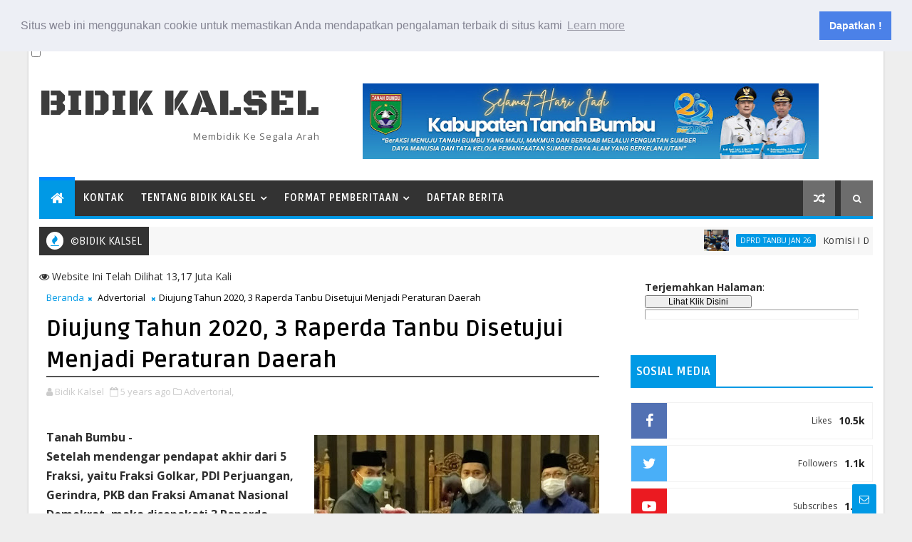

--- FILE ---
content_type: text/html; charset=utf-8
request_url: https://www.google.com/recaptcha/api2/aframe
body_size: 268
content:
<!DOCTYPE HTML><html><head><meta http-equiv="content-type" content="text/html; charset=UTF-8"></head><body><script nonce="6AMpWaJpYnUqiGwCXQ-A5w">/** Anti-fraud and anti-abuse applications only. See google.com/recaptcha */ try{var clients={'sodar':'https://pagead2.googlesyndication.com/pagead/sodar?'};window.addEventListener("message",function(a){try{if(a.source===window.parent){var b=JSON.parse(a.data);var c=clients[b['id']];if(c){var d=document.createElement('img');d.src=c+b['params']+'&rc='+(localStorage.getItem("rc::a")?sessionStorage.getItem("rc::b"):"");window.document.body.appendChild(d);sessionStorage.setItem("rc::e",parseInt(sessionStorage.getItem("rc::e")||0)+1);localStorage.setItem("rc::h",'1768869525973');}}}catch(b){}});window.parent.postMessage("_grecaptcha_ready", "*");}catch(b){}</script></body></html>

--- FILE ---
content_type: application/javascript
request_url: https://t.dtscout.com/pv/?_a=v&_h=bidikkalsel.co&_ss=5pso23ouqy&_pv=1&_ls=0&_u1=1&_u3=1&_cc=us&_pl=d&_cbid=4tkr&_cb=_dtspv.c
body_size: -258
content:
try{_dtspv.c({"b":"chrome@131"},'4tkr');}catch(e){}

--- FILE ---
content_type: text/javascript; charset=UTF-8
request_url: https://www.bidikkalsel.co/feeds/posts/default/-/Kriminal?alt=json-in-script&max-results=5&callback=jQuery111006493284391226211_1768869520156&_=1768869520157
body_size: 6754
content:
// API callback
jQuery111006493284391226211_1768869520156({"version":"1.0","encoding":"UTF-8","feed":{"xmlns":"http://www.w3.org/2005/Atom","xmlns$openSearch":"http://a9.com/-/spec/opensearchrss/1.0/","xmlns$blogger":"http://schemas.google.com/blogger/2008","xmlns$georss":"http://www.georss.org/georss","xmlns$gd":"http://schemas.google.com/g/2005","xmlns$thr":"http://purl.org/syndication/thread/1.0","id":{"$t":"tag:blogger.com,1999:blog-8412946444889891623"},"updated":{"$t":"2026-01-19T20:53:50.740+08:00"},"category":[{"term":"Tanahbumbu"},{"term":"Kotabaru"},{"term":"Tanah Bumbu"},{"term":"DPRD Tanbu"},{"term":"Pemkab Tanbu"},{"term":"Advertorial Tanbu"},{"term":"Advertorial"},{"term":"Sosial"},{"term":"DPRD Kalsel"},{"term":"Peristiwa"},{"term":"Kriminal"},{"term":"Nasional"},{"term":"Polres Tanbu 24"},{"term":"Peristiwa 25"},{"term":"Hukum"},{"term":"Pemkab Tanbu Mar 25"},{"term":"Peristiwa 2023"},{"term":"Politik"},{"term":"Tanbu Des 25"},{"term":"Pemkab Tanbu Peb 25"},{"term":"Pemkab Tanbu Apr 25"},{"term":"Pemerintahan"},{"term":"Polres Tanbu 23"},{"term":"Pemkab Tanbu Mei 25"},{"term":"Pemkab Tanbu Okt 25"},{"term":"Pemkab Tanbu Januari 2023"},{"term":"Pemkab Tanbu Maret 2023"},{"term":"Pemkab Tanbu November 2022"},{"term":"Pemkab Tanbu Pebruari 2023"},{"term":"Tanbu Nov 25"},{"term":"Pemkab Tanbu Agt 25"},{"term":"Pemkab Tanbu Agustus 2022"},{"term":"Pemkab Tanbu Juli 2022"},{"term":"Pemkab Tanbu Desember 2022"},{"term":"Pemkab Tanbu Juli 25"},{"term":"Pemkab Tanbu Juni 24"},{"term":"Pemkab Tanbu Mei 23"},{"term":"Pemkab Tanbu Mei 24"},{"term":"Pemkab Tanbu Oktober 2022"},{"term":"Pemkab Ktb Mar 25"},{"term":"Pemkab Tanbu April 23"},{"term":"Pemkab Tanbu Feb 24"},{"term":"Pemkab Tanbu Juli 2023"},{"term":"Pemkab Tanbu Nov 23"},{"term":"Pemkab Tanbu Okt 24"},{"term":"Pemkab Tanbu agt 24"},{"term":"Polres Kotabaru 2023"},{"term":"Advertorial Maret 2022"},{"term":"Pemkab Tanbu Agustus 23"},{"term":"Pemkab Tanbu Des 24"},{"term":"Pemkab Tanbu Jan 24"},{"term":"Pemkab Tanbu Juli 24"},{"term":"Pemkab Tanbu Juni 2022"},{"term":"Pemkab Tanbu Nov 24"},{"term":"Pemkab Tanbu Okt 23"},{"term":"Pemkab Tanbu Sept 23"},{"term":"Pemkab Tanbu Sept 24"},{"term":"Pemkab Tanbu September 2022"},{"term":"Pemkab Tanbu April 24"},{"term":"Pemkab Tanbu Des 23"},{"term":"Pemkab Tanbu Jan 25"},{"term":"Pemkab Tanbu Juni 2023"},{"term":"Pemkab Tanbu Juni 25"},{"term":"Pemkab Tanbu Maret 24"},{"term":"Politik 23"},{"term":"Pemkab Ktb Peb 25"},{"term":"Pemkab Tanbu Sept 25"},{"term":"Sosial 2023"},{"term":"Pemkab Ktb Mei 25"},{"term":"Peristiwa 24"},{"term":"Politik 24"},{"term":"Kriminal 2023"},{"term":"DPRD Tanbu Agustus 23"},{"term":"Ekonomi"},{"term":"Olahraga"},{"term":"DPRD Kalsel 24"},{"term":"Pemkab Ktb Apr 25"},{"term":"Pemkab Ktb Juni 25"},{"term":"Bang Dhin"},{"term":"Bang Dhin 25"},{"term":"DPRD Tanbu Mar 25"},{"term":"Ktb Des 25"},{"term":"Ktb Okt 25"},{"term":"Pemkab Ktb Sept 25"},{"term":"Bang Dhin 2023"},{"term":"DPRD Kotabaru 2023"},{"term":"Kotabaru Januari 2023"},{"term":"Ktb Nov 25"},{"term":"Pemkab Ktb Agt 25"},{"term":"DPRD Tanbu Nov 24"},{"term":"DPRD Tanbu Juni 2022"},{"term":"DPRD Tanbu Sept 2022"},{"term":"Kotabaru 2023"},{"term":"Polres Tanbu Okt 2023"},{"term":"DPRD Tanbu Peb 25"},{"term":"Kotabaru Maret 2023"},{"term":"PT. ITP 24"},{"term":"BPN Jan 26"},{"term":"Basa Banjar"},{"term":"DPRD Tanbu Juli 25"},{"term":"DPRD Tanbu Nov 23"},{"term":"DPRD Tanbu Nov 25"},{"term":"DPRD Tanbu Sept 25"},{"term":"Desa Barokah 25"},{"term":"Dprd Kalsel Pebruari 23"},{"term":"Kesehatan"},{"term":"PT. BIB 25"},{"term":"Pemkab Kotabaru Feb 24"},{"term":"Polres Ktb 25"},{"term":"Polres Tanbu Juni 25"},{"term":"DPRD Tanbu Des 25"},{"term":"DPRD Tanbu Juni 25"},{"term":"DPRD Tanbu Sept 23"},{"term":"DPRD Tanbu Sept 24"},{"term":"Pemkab Ktb Juli 25"},{"term":"Politik Jan 26"},{"term":"DPRD Tanbu Agt 24"},{"term":"DPRD Tanbu Apr 25"},{"term":"DPRD Tanbu Juli 2023"},{"term":"DPRD Tanbu Juli 24"},{"term":"DPRD Tanbu Maret 23"},{"term":"DPRD Tanbu Maret 24"},{"term":"DPRD Tanbu Mei 25"},{"term":"DPRD Tanbu Okt 2023"},{"term":"DPRD Tanbu Okt 25"},{"term":"Dprd Tanbu Agustus 2022"},{"term":"Laka 2023"},{"term":"PT. BIB 24"},{"term":"Pemkab Kotabaru Jan 24"},{"term":"Pemkab Ktb Jan 25"},{"term":"Pemkab Tanbu Jan 26"},{"term":"Polres Tanbu 25"},{"term":"DPRD Tanbu Agt 25"},{"term":"DPRD Tanbu April 24"},{"term":"DPRD Tanbu Feb 24"},{"term":"DPRD Tanbu Jan 25"},{"term":"DPRD Tanbu Juni 24"},{"term":"DPRD Tanbu Mei 23"},{"term":"DPRD Tanbu Okt 24"},{"term":"Internasional"},{"term":"Kotabaru Pebruari 2023"},{"term":"Pendidikan"},{"term":"DPRD Ktb Okt 25"},{"term":"DPRD Tanbu April 23"},{"term":"DPRD Tanbu Jan 24"},{"term":"DPRD Tanbu Mei 24"},{"term":"DPRD Tanbu November 2022"},{"term":"DPRD Tanbu Oktober 2022"},{"term":"Polres Ktb 24"},{"term":"Polres Tanbu Mar 25"},{"term":"Bang Dhin Peb 25"},{"term":"DPRD Ktb Peb 25"},{"term":"DPRD Tanbu Des 23"},{"term":"DPRD Tanbu Des 24"},{"term":"DPRD Tanbu Januari 2023"},{"term":"DPRD Tanbu Juli 2022"},{"term":"DPRD Tanbu Pebruari 2023"},{"term":"Desa Baroqah 25"},{"term":"Kotabaru April 23"},{"term":"PT. BIB"},{"term":"PT. ITP 25"},{"term":"Polres Tanbu April 25"},{"term":"Bang Dhin 24"},{"term":"DPRD Kalsel Juni 23"},{"term":"DPRD Tanbu Juni 2023"},{"term":"Kotabaru 24"},{"term":"Lingkungan"},{"term":"DPRD Kalsel Nov 23"},{"term":"DPRD Ktb Sept 25"},{"term":"Kasus Ktb 25"},{"term":"Kriminal April 23"},{"term":"Olahraga 2023"},{"term":"Ragam"},{"term":"Sorotan 25"},{"term":"DPRD Ktb Mar 25"},{"term":"DPRD Ktb Mei 25"},{"term":"DPRD Ktb Nov 25"},{"term":"Keagamaan"},{"term":"Kotabaru Pebruari 23"},{"term":"Kriminal Januari 2023"},{"term":"Kriminal Juli 2023"},{"term":"Laka Maret 23"},{"term":"Polres Ktb Mar 25"},{"term":"Polres Ktb Mei 25"},{"term":"BIB Agt 25"},{"term":"DPR RI"},{"term":"DPRD Kalsel Maret 23"},{"term":"DPRD Ktb April 25"},{"term":"DPRD Ktb Jan 25"},{"term":"DPRD Tanbu Desember 2022"},{"term":"Kriminal Juni 2023"},{"term":"Pemkab Ktb 24"},{"term":"Peristiwa Ktb Peb 25"},{"term":"Polres Kotabaru 23"},{"term":"Polres Ktb Agt 25"},{"term":"Polres Tanbu Juli 25"},{"term":"Polres Tanbu Mei 25"},{"term":"Polres Tanbu Sept 25"},{"term":"BPJS Juli 25"},{"term":"BPJS Tek Okt 25"},{"term":"Bang Dhin April 25"},{"term":"DPRD Kalsel 25"},{"term":"DPRD Ktb Agt 25"},{"term":"DPRD Ktb Jan 26"},{"term":"DPRD Ktb Juli 25"},{"term":"DPRD Ktb Juni 25"},{"term":"Hukum 25"},{"term":"Hukum Peb 25"},{"term":"Kriminal Kotabaru 2023"},{"term":"Ktb Jan 26"},{"term":"Olahraga Bang Dhin"},{"term":"PT. BIB Peb 25"},{"term":"PT. ITP"},{"term":"PT. ITP 2023"},{"term":"Pemkab Kotabaru"},{"term":"RIK Tanbu"},{"term":"Ragam 2023"},{"term":"Sosial 24"},{"term":"Aneka"},{"term":"BPJS Agt 25"},{"term":"Bang Dhin Jan 25"},{"term":"Ceremonial"},{"term":"DPRD Kalsel Juli 2023"},{"term":"DPRD Kalsel Mei 23"},{"term":"DPRD Kalsel Sept 23"},{"term":"DPRD Ktb 24"},{"term":"DPRD Ktb Des 25"},{"term":"DPRD Tanbu Jan 26"},{"term":"DPRD kalsel November 2022"},{"term":"Hukum Ktb Mar 25"},{"term":"Hukum Ktb peb 25"},{"term":"Kasus 24"},{"term":"Kotabaru Juni 2023"},{"term":"Kotabaru Mei 23"},{"term":"Laka"},{"term":"Laka Juni 23"},{"term":"Olahraga 25"},{"term":"PT. BIB Jan 25"},{"term":"Pemkab Kotabaru 23"},{"term":"Pemkab TanbuJan 25"},{"term":"Peristiwa Ktb Jan 25"},{"term":"Peristiwa Peb 25"},{"term":"Pertanian"},{"term":"Polres Ktb Apr 25"},{"term":"Polres Tanbu Agt 25"},{"term":"Polres Tanbu Jan 25"},{"term":"Polres Tanbu Jan 26"},{"term":"Polres Tanbu Peb 25"},{"term":"BPJS Tek Jun 25"},{"term":"Bang Dhin Juli 25"},{"term":"Bang Dhin Mar 25"},{"term":"Bang Dhin Olahraga 24"},{"term":"Baroqah Des 25"},{"term":"Bisnis 23"},{"term":"Ceremonial 25"},{"term":"DPR RI 24"},{"term":"DPRD Kalsel Agt 23"},{"term":"DPRD Kalsel April 23"},{"term":"DPRD Kalsel Des 23"},{"term":"DPRD Ktb Juni 23"},{"term":"Desa BRQ Jan 25"},{"term":"Edukasi 2023"},{"term":"Ekonomi 23"},{"term":"Ekonomi 25"},{"term":"Forkopimda Tanbu"},{"term":"ITP Jan 26"},{"term":"KTB Jan 2026"},{"term":"Kasus"},{"term":"Kasus 2023"},{"term":"Kejari Ktb 23"},{"term":"Kesehatan 2023"},{"term":"Kotabaru 23"},{"term":"Kotabaru Investigasi"},{"term":"Kriminal Mei 23"},{"term":"Lapas Batulicin 24"},{"term":"Lipsus"},{"term":"Olahraga 24"},{"term":"Olahraga Apr 25"},{"term":"Olahraga Januari 2023"},{"term":"Opini"},{"term":"Opini 25"},{"term":"PT. AI 24"},{"term":"PT. AI 25"},{"term":"PT. ITP Jan 25"},{"term":"Pemkab Kotabaru Desember 22"},{"term":"Pemkab Ktb Des 24"},{"term":"Pemkab Ktb Okt 25"},{"term":"Pendidikan Peb 25"},{"term":"Pengumuman"},{"term":"Perayaan"},{"term":"Peristiwa Januari 23"},{"term":"Peristiwa Ktb Mar 25"},{"term":"Peristiwa Ktb Mei 25"},{"term":"Peristiwa Maret 2023"},{"term":"Pol KTB 23"},{"term":"Politik 25"},{"term":"Polres Ktb April 23"},{"term":"Polres Ktb Jan 25"},{"term":"Ragam Jan 25"},{"term":"Seremoni 25"},{"term":"Seremoni Mar 25"},{"term":"Seremonial 25"},{"term":"Sorot 25"},{"term":"Sosial 25"},{"term":"Sosial Peb 25"}],"title":{"type":"text","$t":"BIDIK KALSEL"},"subtitle":{"type":"html","$t":" Membidik ke Segala Arah"},"link":[{"rel":"http://schemas.google.com/g/2005#feed","type":"application/atom+xml","href":"https:\/\/www.bidikkalsel.co\/feeds\/posts\/default"},{"rel":"self","type":"application/atom+xml","href":"https:\/\/www.blogger.com\/feeds\/8412946444889891623\/posts\/default\/-\/Kriminal?alt=json-in-script\u0026max-results=5"},{"rel":"alternate","type":"text/html","href":"https:\/\/www.bidikkalsel.co\/search\/label\/Kriminal"},{"rel":"hub","href":"http://pubsubhubbub.appspot.com/"},{"rel":"next","type":"application/atom+xml","href":"https:\/\/www.blogger.com\/feeds\/8412946444889891623\/posts\/default\/-\/Kriminal\/-\/Kriminal?alt=json-in-script\u0026start-index=6\u0026max-results=5"}],"author":[{"name":{"$t":"Bidik Kalsel"},"uri":{"$t":"http:\/\/www.blogger.com\/profile\/10451279243101586997"},"email":{"$t":"noreply@blogger.com"},"gd$image":{"rel":"http://schemas.google.com/g/2005#thumbnail","width":"32","height":"32","src":"\/\/blogger.googleusercontent.com\/img\/b\/R29vZ2xl\/AVvXsEgbrGuUeP_mGvCgPKrGkAbPGJ1TCau3ywvkES7NdsDx-Bnn7jNXKwo9M_oXy7_0QRnB7Z1urpJywKL_lJ7o7Zp2UA97fSgk4t2_ffU_33q38yK3ZEXQzXgratNl9wEUu_0\/s220\/bidik+-+Copy.png"}}],"generator":{"version":"7.00","uri":"http://www.blogger.com","$t":"Blogger"},"openSearch$totalResults":{"$t":"146"},"openSearch$startIndex":{"$t":"1"},"openSearch$itemsPerPage":{"$t":"5"},"entry":[{"id":{"$t":"tag:blogger.com,1999:blog-8412946444889891623.post-428251411714461080"},"published":{"$t":"2023-01-06T17:44:00.003+08:00"},"updated":{"$t":"2023-01-07T21:49:48.269+08:00"},"category":[{"scheme":"http://www.blogger.com/atom/ns#","term":"Kriminal"}],"title":{"type":"text","$t":"Bandar Sabu Ini Tak Berkutik, Ditangkap Saat Sedang Makan"},"content":{"type":"html","$t":"\u003Ca href=\"https:\/\/blogger.googleusercontent.com\/img\/b\/R29vZ2xl\/AVvXsEh0reg6XvIJoxfzM5q0vO0M8n-DnfLkAKYpeMYMXZlNKcKfANZ3nawTFdPKj1NPw638JZ0SVoMQ4Dvg20cDuwRWvFkiWK2R2uWcEbgiE3UG2LAiZHb9cOMBlthAO6-XPpIfS6xcOUcya80\/s1600\/1672998769003923-0.png\" style=\"clear: left; float: left; margin-bottom: 1em; margin-right: 1em;\"\u003E\n    \u003Cimg border=\"0\" height=\"400\" src=\"https:\/\/blogger.googleusercontent.com\/img\/b\/R29vZ2xl\/AVvXsEh0reg6XvIJoxfzM5q0vO0M8n-DnfLkAKYpeMYMXZlNKcKfANZ3nawTFdPKj1NPw638JZ0SVoMQ4Dvg20cDuwRWvFkiWK2R2uWcEbgiE3UG2LAiZHb9cOMBlthAO6-XPpIfS6xcOUcya80\/w400-h400\/1672998769003923-0.png\" width=\"400\" \/\u003E\n  \u003C\/a\u003E\nTanah Bumbu -\u003Cdiv\u003EDiduga seorang residivis kambuhan, KC (51), warga Desa Sejahtera Kecamatan Simpang Empat ditangkap jajaran Satresnarkoba Polres Tanah Bumbu Polda Kalsel, Kamis (05\/01\/23).\u003C\/div\u003E\u003Cdiv\u003E\u003Cbr \/\u003E\u003C\/div\u003E\u003Cdiv\u003EBerdasarkan informasi masyarakat terkait adanya peredaran narkotika jenis sabu di Desa Gunung Antasari Kecamatan Simpang Empat, jajaran Resnarkoba Polres Tanah Bumbu kemudian melakukan penyelidikan, hingga akhirnya mengamankan pelaku KC di rumahnya.\u003C\/div\u003E\u003Cdiv\u003E\u003Cbr \/\u003E\u003C\/div\u003E\u003Cdiv\u003EPelaku diamankan saat sedang makan di ruangan dapur, dan saat dilakukan penggeledahan oleh petugas, ditemukan\u0026nbsp; 1 paket narkotika jenis sabu dengan berat bersih 14,2 gram yang tersimpan didalam kaleng.\u003C\/div\u003E\u003Cdiv\u003E\u003Cbr \/\u003E\u003C\/div\u003E\u003Cdiv\u003EPelaku bersama barang bukti lain seperti 1 unit Hp merk Oppo warna biru, 1 unit Hp merk Vivo warna biru, 1 unit Hp merk Nokia Warna hitam, 1 bungkus plastik klip, 1 kotak warna merah, 1 botol kecil warna kuning, 1 kaleng bulat warna biru, 1 bong plastik lengkap dengan sedotan, 1 kompor terbuat dari botol kaca, 1 pipet kaca, 1 sendok sabu, 1 timbangan digital, 1 kantong warna ungu dan uang tunai\u0026nbsp; sebesar Rp. 200 ribu dibawa ke Polres Tanah Bumbu guna proses hukum lebih lanjut.\u003C\/div\u003E\u003Cdiv\u003E\u003Cbr \/\u003E\u003C\/div\u003E\u003Cdiv\u003E\"Pelaku merupakan seorang residivis dan cukup kooperatif saat diamankan petugas,\" terang Kapolres Tanah Bumbu AKBP Tri Hambodo SIK melalui Kasi Humas AKP Sariyanto. (Rel)\u003C\/div\u003E"},"link":[{"rel":"replies","type":"application/atom+xml","href":"https:\/\/www.bidikkalsel.co\/feeds\/428251411714461080\/comments\/default","title":"Posting Komentar"},{"rel":"replies","type":"text/html","href":"https:\/\/www.bidikkalsel.co\/2023\/01\/bandar-sabu-ini-tak-berkutik-ditangkap.html#comment-form","title":"0 Komentar"},{"rel":"edit","type":"application/atom+xml","href":"https:\/\/www.blogger.com\/feeds\/8412946444889891623\/posts\/default\/428251411714461080"},{"rel":"self","type":"application/atom+xml","href":"https:\/\/www.blogger.com\/feeds\/8412946444889891623\/posts\/default\/428251411714461080"},{"rel":"alternate","type":"text/html","href":"https:\/\/www.bidikkalsel.co\/2023\/01\/bandar-sabu-ini-tak-berkutik-ditangkap.html","title":"Bandar Sabu Ini Tak Berkutik, Ditangkap Saat Sedang Makan"}],"author":[{"name":{"$t":"Bidik Kalsel"},"uri":{"$t":"http:\/\/www.blogger.com\/profile\/10451279243101586997"},"email":{"$t":"noreply@blogger.com"},"gd$image":{"rel":"http://schemas.google.com/g/2005#thumbnail","width":"32","height":"32","src":"\/\/blogger.googleusercontent.com\/img\/b\/R29vZ2xl\/AVvXsEgbrGuUeP_mGvCgPKrGkAbPGJ1TCau3ywvkES7NdsDx-Bnn7jNXKwo9M_oXy7_0QRnB7Z1urpJywKL_lJ7o7Zp2UA97fSgk4t2_ffU_33q38yK3ZEXQzXgratNl9wEUu_0\/s220\/bidik+-+Copy.png"}}],"media$thumbnail":{"xmlns$media":"http://search.yahoo.com/mrss/","url":"https:\/\/blogger.googleusercontent.com\/img\/b\/R29vZ2xl\/AVvXsEh0reg6XvIJoxfzM5q0vO0M8n-DnfLkAKYpeMYMXZlNKcKfANZ3nawTFdPKj1NPw638JZ0SVoMQ4Dvg20cDuwRWvFkiWK2R2uWcEbgiE3UG2LAiZHb9cOMBlthAO6-XPpIfS6xcOUcya80\/s72-w400-h400-c\/1672998769003923-0.png","height":"72","width":"72"},"thr$total":{"$t":"0"}},{"id":{"$t":"tag:blogger.com,1999:blog-8412946444889891623.post-5335236836993975617"},"published":{"$t":"2022-12-08T09:26:00.003+08:00"},"updated":{"$t":"2022-12-08T09:33:52.736+08:00"},"category":[{"scheme":"http://www.blogger.com/atom/ns#","term":"Kriminal"}],"title":{"type":"text","$t":"Polres Tanbu Ungkap Modus Pemalsuan Oli Merk Pertamina"},"content":{"type":"html","$t":"\u003Cdiv class=\"separator\" style=\"clear: both; text-align: center;\"\u003E\n  \u003Ca href=\"https:\/\/blogger.googleusercontent.com\/img\/b\/R29vZ2xl\/AVvXsEiT4-4N9V1XOwdQWxvkcT1qV0JeU5Kb2ENp4Upobuz7aBwqq9Dn1A27ixTUWaLbipcvVWn3EiEjtqrCoZLFSwoq046d8UUGLwWdPUGHhJ8KrZOqkITIu3FGw44Z5H8-xPjZYQu9sjER654\/s1600\/1670463317753510-0.png\" style=\"clear: right; float: right; margin-bottom: 1em; margin-left: 1em;\"\u003E\n    \u003Cimg border=\"0\" src=\"https:\/\/blogger.googleusercontent.com\/img\/b\/R29vZ2xl\/AVvXsEiT4-4N9V1XOwdQWxvkcT1qV0JeU5Kb2ENp4Upobuz7aBwqq9Dn1A27ixTUWaLbipcvVWn3EiEjtqrCoZLFSwoq046d8UUGLwWdPUGHhJ8KrZOqkITIu3FGw44Z5H8-xPjZYQu9sjER654\/s1600\/1670463317753510-0.png\" width=\"400\" \/\u003E\n  \u003C\/a\u003E\n\u003C\/div\u003ETanah Bumbu -\u003Cdiv\u003ETersangka ini membeli oli curah, kemudian mengoplosnya sesuai permintaan pembeli. Entah dicampur dengan oli mati, solar atau bahan lainnya, namun dia akan menjadikan oli yang dipesan pembeli sesuai dengan SAE atau kekentalan yang diinginkan.\u003C\/div\u003E\u003Cdiv\u003E\u003Cbr \/\u003E\u003C\/div\u003E\u003Cdiv\u003EHal ini dikatakan Kapolres Tanah Bumbu AKBP Tri Hambodo SIK melalui Kabag OPS Kompol Andri Hutagalung, Kamis (08\/12\/22) pada saat menggelar Press Release dihalaman Mapolres Tanah Bumbu Polda Kalsel.\u003C\/div\u003E\u003Cdiv\u003E\u003Cbr \/\u003E\u003C\/div\u003E\u003Cdiv\u003EAwal pengungkapan sambungnya, Unit Reskrim Polres Tanah Bumbu menindaklanjuti dari bervariasinya harga oli dipasaran, yang selisih harganya cukup jauh dari harga resmi.\u003C\/div\u003E\u003Cdiv\u003E\u003Cbr \/\u003E\u003C\/div\u003E\u003Cdiv\u003EUntuk pemasaran, pembeli akan datang memesan oli ke gudang tempat tersangka AS (44) yang berada di Jalan Raya Serongga Desa Gunung Besar Kecamatan Simpang Empat.\u003C\/div\u003E\u003Cdiv\u003E\u003Cbr \/\u003E\u003C\/div\u003E\u003Cdiv\u003EPelaku telah menjalankan praktek pemalsuan oli mesin dan oli hidrolik merk Pertamina, Meditran dan Turalik ini selama hampir 2 tahun, dengan Raihan omzet jutaan rupiah perbulannya.\u003C\/div\u003E\u003Cdiv\u003E\u003Cbr \/\u003E\u003C\/div\u003E\u003Cdiv\u003E\"Dari harga resmi Rp 5 jutaan, pelaku menjual oli oplosan hanya sebesar Rp 3,7 juta per drum nya,\" jelas Kabag OPS.\u003C\/div\u003E\u003Cdiv\u003E\u003Cbr \/\u003E\u003C\/div\u003E\u003Cdiv\u003E\"Atas perbuatan tersangka yang banyak merugikan konsumen pengguna kendaraan bermotor, mobil dan alat berat, maka akan dijerat dengan Undang Undang Perlindungan Konsumen dengan tuntutan pidana 5 tahun penjara,\" tutup Kabag Ops. (Red)\u003C\/div\u003E"},"link":[{"rel":"replies","type":"application/atom+xml","href":"https:\/\/www.bidikkalsel.co\/feeds\/5335236836993975617\/comments\/default","title":"Posting Komentar"},{"rel":"replies","type":"text/html","href":"https:\/\/www.bidikkalsel.co\/2022\/12\/polres-tanbu-ungkap-modus-pemalsuan-oli.html#comment-form","title":"0 Komentar"},{"rel":"edit","type":"application/atom+xml","href":"https:\/\/www.blogger.com\/feeds\/8412946444889891623\/posts\/default\/5335236836993975617"},{"rel":"self","type":"application/atom+xml","href":"https:\/\/www.blogger.com\/feeds\/8412946444889891623\/posts\/default\/5335236836993975617"},{"rel":"alternate","type":"text/html","href":"https:\/\/www.bidikkalsel.co\/2022\/12\/polres-tanbu-ungkap-modus-pemalsuan-oli.html","title":"Polres Tanbu Ungkap Modus Pemalsuan Oli Merk Pertamina"}],"author":[{"name":{"$t":"Bidik Kalsel"},"uri":{"$t":"http:\/\/www.blogger.com\/profile\/10451279243101586997"},"email":{"$t":"noreply@blogger.com"},"gd$image":{"rel":"http://schemas.google.com/g/2005#thumbnail","width":"32","height":"32","src":"\/\/blogger.googleusercontent.com\/img\/b\/R29vZ2xl\/AVvXsEgbrGuUeP_mGvCgPKrGkAbPGJ1TCau3ywvkES7NdsDx-Bnn7jNXKwo9M_oXy7_0QRnB7Z1urpJywKL_lJ7o7Zp2UA97fSgk4t2_ffU_33q38yK3ZEXQzXgratNl9wEUu_0\/s220\/bidik+-+Copy.png"}}],"media$thumbnail":{"xmlns$media":"http://search.yahoo.com/mrss/","url":"https:\/\/blogger.googleusercontent.com\/img\/b\/R29vZ2xl\/AVvXsEiT4-4N9V1XOwdQWxvkcT1qV0JeU5Kb2ENp4Upobuz7aBwqq9Dn1A27ixTUWaLbipcvVWn3EiEjtqrCoZLFSwoq046d8UUGLwWdPUGHhJ8KrZOqkITIu3FGw44Z5H8-xPjZYQu9sjER654\/s72-c\/1670463317753510-0.png","height":"72","width":"72"},"thr$total":{"$t":"0"}},{"id":{"$t":"tag:blogger.com,1999:blog-8412946444889891623.post-9097826963419384405"},"published":{"$t":"2022-12-07T09:49:00.003+08:00"},"updated":{"$t":"2022-12-07T19:56:40.088+08:00"},"category":[{"scheme":"http://www.blogger.com/atom/ns#","term":"Kriminal"}],"title":{"type":"text","$t":"Kedapatan Simpan Sabu di Badan, Sarkasih Diamankan Petugas"},"content":{"type":"html","$t":" \u003Ca href=\"https:\/\/blogger.googleusercontent.com\/img\/b\/R29vZ2xl\/AVvXsEjNJAvncM_kdSDAtlp-OVOWMzWwalvYAacGTfQRuE43mfkah9K3NpgG1_eBwrpaYCbakjAoH2FXqZ14OQaGKWhs3_EoEGn7lt2X4ThA9eJA53wYZwoMON3FsWUZ-wP144rDQz2KhR0eoOw\/s1600\/1670378282210387-0.png\" style=\"clear: right; float: right; margin-bottom: 1em; margin-left: 1em;\"\u003E\n    \u003Cimg border=\"0\" height=\"400\" src=\"https:\/\/blogger.googleusercontent.com\/img\/b\/R29vZ2xl\/AVvXsEjNJAvncM_kdSDAtlp-OVOWMzWwalvYAacGTfQRuE43mfkah9K3NpgG1_eBwrpaYCbakjAoH2FXqZ14OQaGKWhs3_EoEGn7lt2X4ThA9eJA53wYZwoMON3FsWUZ-wP144rDQz2KhR0eoOw\/w300-h400\/1670378282210387-0.png\" width=\"300\" \/\u003E\n  \u003C\/a\u003E\n Tanah Bumbu - \u003Cdiv\u003ESebanyak 4 paket narkotika jenis sabu ditemukan petugas Unit Resnarkoba Polres Tanbu Polda Kalsel saat menggeledah badan Sarkasih (30), warga Jalan Pasar Lama Gang 29 RT 01 RE 03 Kelurahan Batulicin Kecamatan Batulicin, Selasa (06\/12\/22).\u003C\/div\u003E\u003Cdiv\u003E\u003Cbr \/\u003E\u003C\/div\u003E\u003Cdiv\u003EPenangkapan atas informasi masyarakat, ditindaklanjuti petugas dengan melakukan penyelidikan, hingga akhirnya pelaku dicegat di Jalan Jamrud RT 12 Kelurahan Batulicin Kecamatan.\u003C\/div\u003E\u003Cdiv\u003E\u003Cbr \/\u003E\u003C\/div\u003E\u003Cdiv\u003EDan benar saja, saat dilakukan penggeledahan dibadan tersangka, petugas menemukan 4 paket narkotika jenis sabu dengan berat 0,25 gram.\u003C\/div\u003E\u003Cdiv\u003E\u003Cbr \/\u003E\u003C\/div\u003E\u003Cdiv\u003E\"Ketika digeledah petugas, ditemukan 1 paket narkotika jenis sabu - sabu sedang dipegang tersangka, 1 paket simpan dalam kotak rokok merk ARROW, dan 2 paket lainnya berada didalam pipet terbuat dari kaca yang disimpan di dalam dompet merk BOSS warna hitam,\" jelas Kapolres Tanah Bumbu AKBP Tri Hambodo SIK melalui Kasi Humas AKP Sariyanto.\u003Cbr \/\u003E\u003C\/div\u003E\u003Cdiv\u003E\u003Cbr \/\u003E\u003C\/div\u003E\u003Cdiv\u003ESaat ini tambahnya, tersangka bersama barang bukti lain berupa 1 unit handphone merk Realme warna hitam dan yang lainnya dibawa ke Mapolres Tanah Bumbu guna proses hukum lebih lanjut. (Rel)\u003C\/div\u003E"},"link":[{"rel":"replies","type":"application/atom+xml","href":"https:\/\/www.bidikkalsel.co\/feeds\/9097826963419384405\/comments\/default","title":"Posting Komentar"},{"rel":"replies","type":"text/html","href":"https:\/\/www.bidikkalsel.co\/2022\/12\/kedapatan-simpan-sabu-di-badan-sarkasih_7.html#comment-form","title":"0 Komentar"},{"rel":"edit","type":"application/atom+xml","href":"https:\/\/www.blogger.com\/feeds\/8412946444889891623\/posts\/default\/9097826963419384405"},{"rel":"self","type":"application/atom+xml","href":"https:\/\/www.blogger.com\/feeds\/8412946444889891623\/posts\/default\/9097826963419384405"},{"rel":"alternate","type":"text/html","href":"https:\/\/www.bidikkalsel.co\/2022\/12\/kedapatan-simpan-sabu-di-badan-sarkasih_7.html","title":"Kedapatan Simpan Sabu di Badan, Sarkasih Diamankan Petugas"}],"author":[{"name":{"$t":"Bidik Kalsel"},"uri":{"$t":"http:\/\/www.blogger.com\/profile\/10451279243101586997"},"email":{"$t":"noreply@blogger.com"},"gd$image":{"rel":"http://schemas.google.com/g/2005#thumbnail","width":"32","height":"32","src":"\/\/blogger.googleusercontent.com\/img\/b\/R29vZ2xl\/AVvXsEgbrGuUeP_mGvCgPKrGkAbPGJ1TCau3ywvkES7NdsDx-Bnn7jNXKwo9M_oXy7_0QRnB7Z1urpJywKL_lJ7o7Zp2UA97fSgk4t2_ffU_33q38yK3ZEXQzXgratNl9wEUu_0\/s220\/bidik+-+Copy.png"}}],"media$thumbnail":{"xmlns$media":"http://search.yahoo.com/mrss/","url":"https:\/\/blogger.googleusercontent.com\/img\/b\/R29vZ2xl\/AVvXsEjNJAvncM_kdSDAtlp-OVOWMzWwalvYAacGTfQRuE43mfkah9K3NpgG1_eBwrpaYCbakjAoH2FXqZ14OQaGKWhs3_EoEGn7lt2X4ThA9eJA53wYZwoMON3FsWUZ-wP144rDQz2KhR0eoOw\/s72-w300-h400-c\/1670378282210387-0.png","height":"72","width":"72"},"thr$total":{"$t":"0"}},{"id":{"$t":"tag:blogger.com,1999:blog-8412946444889891623.post-5340361669803964947"},"published":{"$t":"2022-12-06T19:35:00.002+08:00"},"updated":{"$t":"2022-12-07T19:57:49.444+08:00"},"category":[{"scheme":"http://www.blogger.com/atom/ns#","term":"Kriminal"}],"title":{"type":"text","$t":"Tega, Gegara Menangis Ibu Ini Pukuli Anak Sendiri Hingga Tewas"},"content":{"type":"html","$t":" \u003Ca href=\"https:\/\/blogger.googleusercontent.com\/img\/b\/R29vZ2xl\/AVvXsEhJ7vbOiH7UYYNRZkE_maZ07eY7GxldcJeRppw1SUCZ09ZjUExlvFxEUWaGQpc3Leq46VBJ5bJqlW6ITsU6RJ8oY6KMXKPKJ2IvAao0TBn91Rdkulem3K2h5ZziE15vKgRdV8YW7oTj6FI\/s1600\/1670326946640180-0.png\" style=\"clear: left; float: left; margin-bottom: 1em; margin-right: 1em;\"\u003E\n    \u003Cimg border=\"0\" height=\"400\" src=\"https:\/\/blogger.googleusercontent.com\/img\/b\/R29vZ2xl\/AVvXsEhJ7vbOiH7UYYNRZkE_maZ07eY7GxldcJeRppw1SUCZ09ZjUExlvFxEUWaGQpc3Leq46VBJ5bJqlW6ITsU6RJ8oY6KMXKPKJ2IvAao0TBn91Rdkulem3K2h5ZziE15vKgRdV8YW7oTj6FI\/w300-h400\/1670326946640180-0.png\" width=\"300\" \/\u003E\n  \u003C\/a\u003E\n Tanah Bumbu - \u003Cdiv\u003EDiduga melakulan tindak pidana kekerasan terhadap anak di bawah umur dan atau kekerasan dalam rumah tangga yang menyebabkan korban meninggal sebagaimana yang di maksud dalam UU RI No.35 Tahun 2014 tentang perubahan UU No.23 Tahun 2002 tentang Perlindungan Anak pasal 80 UU 35\/2014, Saniah binti Arfani (18) diamankan jajaran Polres Tanah Bumbu, Minggu (04\/12\/22).\u003Cbr \/\u003E\u003C\/div\u003E\u003Cdiv\u003E\u003Cbr \/\u003E\u003C\/div\u003E\u003Cdiv\u003EIbu Rumah Tangga warga Jalan Kodeco KM 29 di Mess Sawit PT. BAR Desa Mantawakan Mulia Kecamatan Mantewe ini diamankan atas laporan M. Husnul Arifin (22), warga Desa Bangkalaan Melayu Kecamatan Kelumpang Hulu Kabupaten Kotabaru.\u003C\/div\u003E\u003Cdiv\u003E\u003Cbr \/\u003E\u003C\/div\u003E\u003Cdiv\u003EBerawal dari pelapor mendapatkan kabar dari mantan istrinya, bahwa anaknya masuk Rumah Sakit. Mantan istri pelapor juga mengirimkan video anaknya tersebut yang sudah dirumah sakit, dan video tersebut juga terlihat perut anaknya memar memar dan kakinya di ikat. Pelapor menanyakan kepada mantan istrinya apa penyebab anak nya tersebut sampai seperti itu, dan mantan istri pelapor pun menjawab bahwa anak nya terjatuh di got.\u003C\/div\u003E\u003Cdiv\u003E\u003Cbr \/\u003E\u003C\/div\u003E\u003Cdiv\u003ESaat pelapor dirumah sakit, ada tetangga yang menceritakanaan kepada pelapor bahwa dia yang membawa anak pelapor tersebut kerumah sakit dan luka memar yang didapat oleh anak pelapor bukan dikarenakan terjatuh ke got. Pelapor pun mencoba menghubungi mantan istrinya kembali, namun sampai sekarang sudah tidak bisa dihubungi. Atas kejadian tersebut pelapor melaporkan kejadian ke Polres Tanah Bumbu guna proses lebih lanjut.\u0026nbsp;\u003C\/div\u003E\u003Cdiv\u003E\u003Cbr \/\u003E\u003C\/div\u003E\u003Cdiv\u003ESetelah pihak Kepolisian Resort Tanah Bumbu mendapatkan laporan dan melakukan penyelidikan, Minggu (04\/12\/22), Unit Resmob Satreskrim Polres Tanah Bumbu bersama Unit Kamneg Sat Intelkam Polres Tanah Bumbu berhasilkan mengamankan terlapor di Japan Batu Benawa Desa Bersujud Kecamatan Simpang Empat.\u003C\/div\u003E\u003Cdiv\u003E\u003Cbr \/\u003E\u003C\/div\u003E\u003Cdiv\u003EMenurut keterangan tersangka, dirinya melakukan pemukulan terhadap korban dengan menggunakan kayu karena emosi, karenakan korban ingin main keluar rumah dan menangis terus menerus.\u003C\/div\u003E\u003Cdiv\u003E\u003Cbr \/\u003E\u003C\/div\u003E\u003Cdiv\u003EAdapun identitas korban, Nur Halida Salsabela dengan usia baru 3 tahun. (Rel)\u003C\/div\u003E"},"link":[{"rel":"replies","type":"application/atom+xml","href":"https:\/\/www.bidikkalsel.co\/feeds\/5340361669803964947\/comments\/default","title":"Posting Komentar"},{"rel":"replies","type":"text/html","href":"https:\/\/www.bidikkalsel.co\/2022\/12\/tega-gegara-menangis-ibu-ini-pukuli.html#comment-form","title":"0 Komentar"},{"rel":"edit","type":"application/atom+xml","href":"https:\/\/www.blogger.com\/feeds\/8412946444889891623\/posts\/default\/5340361669803964947"},{"rel":"self","type":"application/atom+xml","href":"https:\/\/www.blogger.com\/feeds\/8412946444889891623\/posts\/default\/5340361669803964947"},{"rel":"alternate","type":"text/html","href":"https:\/\/www.bidikkalsel.co\/2022\/12\/tega-gegara-menangis-ibu-ini-pukuli.html","title":"Tega, Gegara Menangis Ibu Ini Pukuli Anak Sendiri Hingga Tewas"}],"author":[{"name":{"$t":"Bidik Kalsel"},"uri":{"$t":"http:\/\/www.blogger.com\/profile\/10451279243101586997"},"email":{"$t":"noreply@blogger.com"},"gd$image":{"rel":"http://schemas.google.com/g/2005#thumbnail","width":"32","height":"32","src":"\/\/blogger.googleusercontent.com\/img\/b\/R29vZ2xl\/AVvXsEgbrGuUeP_mGvCgPKrGkAbPGJ1TCau3ywvkES7NdsDx-Bnn7jNXKwo9M_oXy7_0QRnB7Z1urpJywKL_lJ7o7Zp2UA97fSgk4t2_ffU_33q38yK3ZEXQzXgratNl9wEUu_0\/s220\/bidik+-+Copy.png"}}],"media$thumbnail":{"xmlns$media":"http://search.yahoo.com/mrss/","url":"https:\/\/blogger.googleusercontent.com\/img\/b\/R29vZ2xl\/AVvXsEhJ7vbOiH7UYYNRZkE_maZ07eY7GxldcJeRppw1SUCZ09ZjUExlvFxEUWaGQpc3Leq46VBJ5bJqlW6ITsU6RJ8oY6KMXKPKJ2IvAao0TBn91Rdkulem3K2h5ZziE15vKgRdV8YW7oTj6FI\/s72-w300-h400-c\/1670326946640180-0.png","height":"72","width":"72"},"thr$total":{"$t":"0"}},{"id":{"$t":"tag:blogger.com,1999:blog-8412946444889891623.post-161420636344499973"},"published":{"$t":"2022-12-06T13:22:00.003+08:00"},"updated":{"$t":"2022-12-06T13:58:07.296+08:00"},"category":[{"scheme":"http://www.blogger.com/atom/ns#","term":"Kriminal"}],"title":{"type":"text","$t":"Pegang Dada dan Kelamin Anak Tiri, Pria Cabul Ini Digelandang Polisi "},"content":{"type":"html","$t":"\u003Cdiv\u003E\u003Cdiv class=\"separator\" style=\"clear: both; text-align: center;\"\u003E\n  \u003Ca href=\"https:\/\/blogger.googleusercontent.com\/img\/b\/R29vZ2xl\/AVvXsEgzl7URHplh23-Ur_BzRiwI5DlAGxi5H62GP2ShZeQNAtgNDyyGcmJFTGA2h-PCgkwbvKWCNJUW8Jr_PoMlxQS5TN5cnoMKdBJlbEJK1YPyjvVBwjtnkN5FsfZqdSsQo12BVfh2nNx3KUk\/s1600\/1670304668089229-0.png\" style=\"clear: right; float: right; margin-bottom: 1em; margin-left: 1em;\"\u003E\n    \u003Cimg border=\"0\" src=\"https:\/\/blogger.googleusercontent.com\/img\/b\/R29vZ2xl\/AVvXsEgzl7URHplh23-Ur_BzRiwI5DlAGxi5H62GP2ShZeQNAtgNDyyGcmJFTGA2h-PCgkwbvKWCNJUW8Jr_PoMlxQS5TN5cnoMKdBJlbEJK1YPyjvVBwjtnkN5FsfZqdSsQo12BVfh2nNx3KUk\/s1600\/1670304668089229-0.png\" width=\"400\" \/\u003E\n  \u003C\/a\u003E\n\u003C\/div\u003ETanah Bumbu -\u003C\/div\u003E\u003Cdiv\u003EAtas laporan Ngademi (42) warga Desa Wonorejo Kecamatan Satui, Selamet Hariyadi (40) ditangkap Unit Reskrim Polsek Satui Polres Tanah Bumbu, Jum'at (02\/12\/22).\u003C\/div\u003E\u003Cdiv\u003E\u003Cbr \/\u003E\u003C\/div\u003E\u003Cdiv\u003ESelamet Hariyadi ditangkap dengan dugaan telah melakukan pencabulan terhadap anak tirinya, Bunga (16) seorang pelajar di SMK setempat.\u003C\/div\u003E\u003Cdiv\u003E\u003Cbr \/\u003E\u003C\/div\u003E\u003Cdiv\u003EMenurut keterangan para saksi, korban menyampaikan bahwa dirinya sedang di lecehkan ayah tiri dengan cara memegang kemaluan dan dada anak.\u003C\/div\u003E\u003Cdiv\u003E\u003Cbr \/\u003E\u003C\/div\u003E\u003Cdiv\u003ESetelah menerima laporan, Unit Reskrim Polsek Satui Polres Tanbu kemudian langsung bergerak melakukan pengamanan terhadap pelaku.\u003C\/div\u003E\u003Cdiv\u003E\u003Cbr \/\u003E\u003C\/div\u003E\u003Cdiv\u003ESaat di interogasi, pelaku mengaku telah melakukan perbuatan Cabul terhadap anak tirinya yang masih berusia dibawah umur, dengan cara memegang kelamin dan dada korban diremas pelaku sebanyak 5\u0026nbsp; kali.\u003C\/div\u003E\u003Cdiv\u003E\u003Cbr \/\u003E\u003C\/div\u003E\u003Cdiv\u003ESelanjutnya tersangka dibawa ke Polsek Satui untuk mempertanggung jawabkan semua perbuatannya. (Rel)\u003C\/div\u003E\u003Cdiv\u003E\u003Cbr \/\u003E\u003C\/div\u003E\u003Cdiv\u003E\u003Cbr \/\u003E\u003C\/div\u003E\u003Cdiv\u003E\u003Cbr \/\u003E\u003C\/div\u003E"},"link":[{"rel":"replies","type":"application/atom+xml","href":"https:\/\/www.bidikkalsel.co\/feeds\/161420636344499973\/comments\/default","title":"Posting Komentar"},{"rel":"replies","type":"text/html","href":"https:\/\/www.bidikkalsel.co\/2022\/12\/pegang-dada-dan-kelamin-anak-tiri-pria.html#comment-form","title":"0 Komentar"},{"rel":"edit","type":"application/atom+xml","href":"https:\/\/www.blogger.com\/feeds\/8412946444889891623\/posts\/default\/161420636344499973"},{"rel":"self","type":"application/atom+xml","href":"https:\/\/www.blogger.com\/feeds\/8412946444889891623\/posts\/default\/161420636344499973"},{"rel":"alternate","type":"text/html","href":"https:\/\/www.bidikkalsel.co\/2022\/12\/pegang-dada-dan-kelamin-anak-tiri-pria.html","title":"Pegang Dada dan Kelamin Anak Tiri, Pria Cabul Ini Digelandang Polisi "}],"author":[{"name":{"$t":"Bidik Kalsel"},"uri":{"$t":"http:\/\/www.blogger.com\/profile\/10451279243101586997"},"email":{"$t":"noreply@blogger.com"},"gd$image":{"rel":"http://schemas.google.com/g/2005#thumbnail","width":"32","height":"32","src":"\/\/blogger.googleusercontent.com\/img\/b\/R29vZ2xl\/AVvXsEgbrGuUeP_mGvCgPKrGkAbPGJ1TCau3ywvkES7NdsDx-Bnn7jNXKwo9M_oXy7_0QRnB7Z1urpJywKL_lJ7o7Zp2UA97fSgk4t2_ffU_33q38yK3ZEXQzXgratNl9wEUu_0\/s220\/bidik+-+Copy.png"}}],"media$thumbnail":{"xmlns$media":"http://search.yahoo.com/mrss/","url":"https:\/\/blogger.googleusercontent.com\/img\/b\/R29vZ2xl\/AVvXsEgzl7URHplh23-Ur_BzRiwI5DlAGxi5H62GP2ShZeQNAtgNDyyGcmJFTGA2h-PCgkwbvKWCNJUW8Jr_PoMlxQS5TN5cnoMKdBJlbEJK1YPyjvVBwjtnkN5FsfZqdSsQo12BVfh2nNx3KUk\/s72-c\/1670304668089229-0.png","height":"72","width":"72"},"thr$total":{"$t":"0"}}]}});

--- FILE ---
content_type: text/javascript; charset=UTF-8
request_url: https://www.bidikkalsel.co/feeds/posts/default?alt=json-in-script&max-results=5&callback=jQuery111006493284391226211_1768869520150&_=1768869520151
body_size: 8845
content:
// API callback
jQuery111006493284391226211_1768869520150({"version":"1.0","encoding":"UTF-8","feed":{"xmlns":"http://www.w3.org/2005/Atom","xmlns$openSearch":"http://a9.com/-/spec/opensearchrss/1.0/","xmlns$blogger":"http://schemas.google.com/blogger/2008","xmlns$georss":"http://www.georss.org/georss","xmlns$gd":"http://schemas.google.com/g/2005","xmlns$thr":"http://purl.org/syndication/thread/1.0","id":{"$t":"tag:blogger.com,1999:blog-8412946444889891623"},"updated":{"$t":"2026-01-19T20:53:50.740+08:00"},"category":[{"term":"Tanahbumbu"},{"term":"Kotabaru"},{"term":"Tanah Bumbu"},{"term":"DPRD Tanbu"},{"term":"Pemkab Tanbu"},{"term":"Advertorial Tanbu"},{"term":"Advertorial"},{"term":"Sosial"},{"term":"DPRD Kalsel"},{"term":"Peristiwa"},{"term":"Kriminal"},{"term":"Nasional"},{"term":"Polres Tanbu 24"},{"term":"Peristiwa 25"},{"term":"Hukum"},{"term":"Pemkab Tanbu Mar 25"},{"term":"Peristiwa 2023"},{"term":"Politik"},{"term":"Tanbu Des 25"},{"term":"Pemkab Tanbu Peb 25"},{"term":"Pemkab Tanbu Apr 25"},{"term":"Pemerintahan"},{"term":"Polres Tanbu 23"},{"term":"Pemkab Tanbu Mei 25"},{"term":"Pemkab Tanbu Okt 25"},{"term":"Pemkab Tanbu Januari 2023"},{"term":"Pemkab Tanbu Maret 2023"},{"term":"Pemkab Tanbu November 2022"},{"term":"Pemkab Tanbu Pebruari 2023"},{"term":"Tanbu Nov 25"},{"term":"Pemkab Tanbu Agt 25"},{"term":"Pemkab Tanbu Agustus 2022"},{"term":"Pemkab Tanbu Juli 2022"},{"term":"Pemkab Tanbu Desember 2022"},{"term":"Pemkab Tanbu Juli 25"},{"term":"Pemkab Tanbu Juni 24"},{"term":"Pemkab Tanbu Mei 23"},{"term":"Pemkab Tanbu Mei 24"},{"term":"Pemkab Tanbu Oktober 2022"},{"term":"Pemkab Ktb Mar 25"},{"term":"Pemkab Tanbu April 23"},{"term":"Pemkab Tanbu Feb 24"},{"term":"Pemkab Tanbu Juli 2023"},{"term":"Pemkab Tanbu Nov 23"},{"term":"Pemkab Tanbu Okt 24"},{"term":"Pemkab Tanbu agt 24"},{"term":"Polres Kotabaru 2023"},{"term":"Advertorial Maret 2022"},{"term":"Pemkab Tanbu Agustus 23"},{"term":"Pemkab Tanbu Des 24"},{"term":"Pemkab Tanbu Jan 24"},{"term":"Pemkab Tanbu Juli 24"},{"term":"Pemkab Tanbu Juni 2022"},{"term":"Pemkab Tanbu Nov 24"},{"term":"Pemkab Tanbu Okt 23"},{"term":"Pemkab Tanbu Sept 23"},{"term":"Pemkab Tanbu Sept 24"},{"term":"Pemkab Tanbu September 2022"},{"term":"Pemkab Tanbu April 24"},{"term":"Pemkab Tanbu Des 23"},{"term":"Pemkab Tanbu Jan 25"},{"term":"Pemkab Tanbu Juni 2023"},{"term":"Pemkab Tanbu Juni 25"},{"term":"Pemkab Tanbu Maret 24"},{"term":"Politik 23"},{"term":"Pemkab Ktb Peb 25"},{"term":"Pemkab Tanbu Sept 25"},{"term":"Sosial 2023"},{"term":"Pemkab Ktb Mei 25"},{"term":"Peristiwa 24"},{"term":"Politik 24"},{"term":"Kriminal 2023"},{"term":"DPRD Tanbu Agustus 23"},{"term":"Ekonomi"},{"term":"Olahraga"},{"term":"DPRD Kalsel 24"},{"term":"Pemkab Ktb Apr 25"},{"term":"Pemkab Ktb Juni 25"},{"term":"Bang Dhin"},{"term":"Bang Dhin 25"},{"term":"DPRD Tanbu Mar 25"},{"term":"Ktb Des 25"},{"term":"Ktb Okt 25"},{"term":"Pemkab Ktb Sept 25"},{"term":"Bang Dhin 2023"},{"term":"DPRD Kotabaru 2023"},{"term":"Kotabaru Januari 2023"},{"term":"Ktb Nov 25"},{"term":"Pemkab Ktb Agt 25"},{"term":"DPRD Tanbu Nov 24"},{"term":"DPRD Tanbu Juni 2022"},{"term":"DPRD Tanbu Sept 2022"},{"term":"Kotabaru 2023"},{"term":"Polres Tanbu Okt 2023"},{"term":"DPRD Tanbu Peb 25"},{"term":"Kotabaru Maret 2023"},{"term":"PT. ITP 24"},{"term":"BPN Jan 26"},{"term":"Basa Banjar"},{"term":"DPRD Tanbu Juli 25"},{"term":"DPRD Tanbu Nov 23"},{"term":"DPRD Tanbu Nov 25"},{"term":"DPRD Tanbu Sept 25"},{"term":"Desa Barokah 25"},{"term":"Dprd Kalsel Pebruari 23"},{"term":"Kesehatan"},{"term":"PT. BIB 25"},{"term":"Pemkab Kotabaru Feb 24"},{"term":"Polres Ktb 25"},{"term":"Polres Tanbu Juni 25"},{"term":"DPRD Tanbu Des 25"},{"term":"DPRD Tanbu Juni 25"},{"term":"DPRD Tanbu Sept 23"},{"term":"DPRD Tanbu Sept 24"},{"term":"Pemkab Ktb Juli 25"},{"term":"Politik Jan 26"},{"term":"DPRD Tanbu Agt 24"},{"term":"DPRD Tanbu Apr 25"},{"term":"DPRD Tanbu Juli 2023"},{"term":"DPRD Tanbu Juli 24"},{"term":"DPRD Tanbu Maret 23"},{"term":"DPRD Tanbu Maret 24"},{"term":"DPRD Tanbu Mei 25"},{"term":"DPRD Tanbu Okt 2023"},{"term":"DPRD Tanbu Okt 25"},{"term":"Dprd Tanbu Agustus 2022"},{"term":"Laka 2023"},{"term":"PT. BIB 24"},{"term":"Pemkab Kotabaru Jan 24"},{"term":"Pemkab Ktb Jan 25"},{"term":"Pemkab Tanbu Jan 26"},{"term":"Polres Tanbu 25"},{"term":"DPRD Tanbu Agt 25"},{"term":"DPRD Tanbu April 24"},{"term":"DPRD Tanbu Feb 24"},{"term":"DPRD Tanbu Jan 25"},{"term":"DPRD Tanbu Juni 24"},{"term":"DPRD Tanbu Mei 23"},{"term":"DPRD Tanbu Okt 24"},{"term":"Internasional"},{"term":"Kotabaru Pebruari 2023"},{"term":"Pendidikan"},{"term":"DPRD Ktb Okt 25"},{"term":"DPRD Tanbu April 23"},{"term":"DPRD Tanbu Jan 24"},{"term":"DPRD Tanbu Mei 24"},{"term":"DPRD Tanbu November 2022"},{"term":"DPRD Tanbu Oktober 2022"},{"term":"Polres Ktb 24"},{"term":"Polres Tanbu Mar 25"},{"term":"Bang Dhin Peb 25"},{"term":"DPRD Ktb Peb 25"},{"term":"DPRD Tanbu Des 23"},{"term":"DPRD Tanbu Des 24"},{"term":"DPRD Tanbu Januari 2023"},{"term":"DPRD Tanbu Juli 2022"},{"term":"DPRD Tanbu Pebruari 2023"},{"term":"Desa Baroqah 25"},{"term":"Kotabaru April 23"},{"term":"PT. BIB"},{"term":"PT. ITP 25"},{"term":"Polres Tanbu April 25"},{"term":"Bang Dhin 24"},{"term":"DPRD Kalsel Juni 23"},{"term":"DPRD Tanbu Juni 2023"},{"term":"Kotabaru 24"},{"term":"Lingkungan"},{"term":"DPRD Kalsel Nov 23"},{"term":"DPRD Ktb Sept 25"},{"term":"Kasus Ktb 25"},{"term":"Kriminal April 23"},{"term":"Olahraga 2023"},{"term":"Ragam"},{"term":"Sorotan 25"},{"term":"DPRD Ktb Mar 25"},{"term":"DPRD Ktb Mei 25"},{"term":"DPRD Ktb Nov 25"},{"term":"Keagamaan"},{"term":"Kotabaru Pebruari 23"},{"term":"Kriminal Januari 2023"},{"term":"Kriminal Juli 2023"},{"term":"Laka Maret 23"},{"term":"Polres Ktb Mar 25"},{"term":"Polres Ktb Mei 25"},{"term":"BIB Agt 25"},{"term":"DPR RI"},{"term":"DPRD Kalsel Maret 23"},{"term":"DPRD Ktb April 25"},{"term":"DPRD Ktb Jan 25"},{"term":"DPRD Tanbu Desember 2022"},{"term":"Kriminal Juni 2023"},{"term":"Pemkab Ktb 24"},{"term":"Peristiwa Ktb Peb 25"},{"term":"Polres Kotabaru 23"},{"term":"Polres Ktb Agt 25"},{"term":"Polres Tanbu Juli 25"},{"term":"Polres Tanbu Mei 25"},{"term":"Polres Tanbu Sept 25"},{"term":"BPJS Juli 25"},{"term":"BPJS Tek Okt 25"},{"term":"Bang Dhin April 25"},{"term":"DPRD Kalsel 25"},{"term":"DPRD Ktb Agt 25"},{"term":"DPRD Ktb Jan 26"},{"term":"DPRD Ktb Juli 25"},{"term":"DPRD Ktb Juni 25"},{"term":"Hukum 25"},{"term":"Hukum Peb 25"},{"term":"Kriminal Kotabaru 2023"},{"term":"Ktb Jan 26"},{"term":"Olahraga Bang Dhin"},{"term":"PT. BIB Peb 25"},{"term":"PT. ITP"},{"term":"PT. ITP 2023"},{"term":"Pemkab Kotabaru"},{"term":"RIK Tanbu"},{"term":"Ragam 2023"},{"term":"Sosial 24"},{"term":"Aneka"},{"term":"BPJS Agt 25"},{"term":"Bang Dhin Jan 25"},{"term":"Ceremonial"},{"term":"DPRD Kalsel Juli 2023"},{"term":"DPRD Kalsel Mei 23"},{"term":"DPRD Kalsel Sept 23"},{"term":"DPRD Ktb 24"},{"term":"DPRD Ktb Des 25"},{"term":"DPRD Tanbu Jan 26"},{"term":"DPRD kalsel November 2022"},{"term":"Hukum Ktb Mar 25"},{"term":"Hukum Ktb peb 25"},{"term":"Kasus 24"},{"term":"Kotabaru Juni 2023"},{"term":"Kotabaru Mei 23"},{"term":"Laka"},{"term":"Laka Juni 23"},{"term":"Olahraga 25"},{"term":"PT. BIB Jan 25"},{"term":"Pemkab Kotabaru 23"},{"term":"Pemkab TanbuJan 25"},{"term":"Peristiwa Ktb Jan 25"},{"term":"Peristiwa Peb 25"},{"term":"Pertanian"},{"term":"Polres Ktb Apr 25"},{"term":"Polres Tanbu Agt 25"},{"term":"Polres Tanbu Jan 25"},{"term":"Polres Tanbu Jan 26"},{"term":"Polres Tanbu Peb 25"},{"term":"BPJS Tek Jun 25"},{"term":"Bang Dhin Juli 25"},{"term":"Bang Dhin Mar 25"},{"term":"Bang Dhin Olahraga 24"},{"term":"Baroqah Des 25"},{"term":"Bisnis 23"},{"term":"Ceremonial 25"},{"term":"DPR RI 24"},{"term":"DPRD Kalsel Agt 23"},{"term":"DPRD Kalsel April 23"},{"term":"DPRD Kalsel Des 23"},{"term":"DPRD Ktb Juni 23"},{"term":"Desa BRQ Jan 25"},{"term":"Edukasi 2023"},{"term":"Ekonomi 23"},{"term":"Ekonomi 25"},{"term":"Forkopimda Tanbu"},{"term":"ITP Jan 26"},{"term":"KTB Jan 2026"},{"term":"Kasus"},{"term":"Kasus 2023"},{"term":"Kejari Ktb 23"},{"term":"Kesehatan 2023"},{"term":"Kotabaru 23"},{"term":"Kotabaru Investigasi"},{"term":"Kriminal Mei 23"},{"term":"Lapas Batulicin 24"},{"term":"Lipsus"},{"term":"Olahraga 24"},{"term":"Olahraga Apr 25"},{"term":"Olahraga Januari 2023"},{"term":"Opini"},{"term":"Opini 25"},{"term":"PT. AI 24"},{"term":"PT. AI 25"},{"term":"PT. ITP Jan 25"},{"term":"Pemkab Kotabaru Desember 22"},{"term":"Pemkab Ktb Des 24"},{"term":"Pemkab Ktb Okt 25"},{"term":"Pendidikan Peb 25"},{"term":"Pengumuman"},{"term":"Perayaan"},{"term":"Peristiwa Januari 23"},{"term":"Peristiwa Ktb Mar 25"},{"term":"Peristiwa Ktb Mei 25"},{"term":"Peristiwa Maret 2023"},{"term":"Pol KTB 23"},{"term":"Politik 25"},{"term":"Polres Ktb April 23"},{"term":"Polres Ktb Jan 25"},{"term":"Ragam Jan 25"},{"term":"Seremoni 25"},{"term":"Seremoni Mar 25"},{"term":"Seremonial 25"},{"term":"Sorot 25"},{"term":"Sosial 25"},{"term":"Sosial Peb 25"}],"title":{"type":"text","$t":"BIDIK KALSEL"},"subtitle":{"type":"html","$t":" Membidik ke Segala Arah"},"link":[{"rel":"http://schemas.google.com/g/2005#feed","type":"application/atom+xml","href":"https:\/\/www.bidikkalsel.co\/feeds\/posts\/default"},{"rel":"self","type":"application/atom+xml","href":"https:\/\/www.blogger.com\/feeds\/8412946444889891623\/posts\/default?alt=json-in-script\u0026max-results=5"},{"rel":"alternate","type":"text/html","href":"https:\/\/www.bidikkalsel.co\/"},{"rel":"hub","href":"http://pubsubhubbub.appspot.com/"},{"rel":"next","type":"application/atom+xml","href":"https:\/\/www.blogger.com\/feeds\/8412946444889891623\/posts\/default?alt=json-in-script\u0026start-index=6\u0026max-results=5"}],"author":[{"name":{"$t":"Bidik Kalsel"},"uri":{"$t":"http:\/\/www.blogger.com\/profile\/10451279243101586997"},"email":{"$t":"noreply@blogger.com"},"gd$image":{"rel":"http://schemas.google.com/g/2005#thumbnail","width":"32","height":"32","src":"\/\/blogger.googleusercontent.com\/img\/b\/R29vZ2xl\/AVvXsEgbrGuUeP_mGvCgPKrGkAbPGJ1TCau3ywvkES7NdsDx-Bnn7jNXKwo9M_oXy7_0QRnB7Z1urpJywKL_lJ7o7Zp2UA97fSgk4t2_ffU_33q38yK3ZEXQzXgratNl9wEUu_0\/s220\/bidik+-+Copy.png"}}],"generator":{"version":"7.00","uri":"http://www.blogger.com","$t":"Blogger"},"openSearch$totalResults":{"$t":"9217"},"openSearch$startIndex":{"$t":"1"},"openSearch$itemsPerPage":{"$t":"5"},"entry":[{"id":{"$t":"tag:blogger.com,1999:blog-8412946444889891623.post-7166698700188046165"},"published":{"$t":"2026-01-19T18:04:00.001+08:00"},"updated":{"$t":"2026-01-19T18:05:20.038+08:00"},"category":[{"scheme":"http://www.blogger.com/atom/ns#","term":"DPRD Tanbu Jan 26"}],"title":{"type":"text","$t":"Komisi I DPRD Tanbu Bahas Dunia Pendidikan Tanah Bumbu Kedepan"},"content":{"type":"html","$t":"\u003Cdiv class=\"separator\" style=\"clear: both; text-align: center;\"\u003E\n  \u003Ca href=\"https:\/\/blogger.googleusercontent.com\/img\/a\/AVvXsEiGqynnK4riKi1vA4yFS4IoWZg2KS9if2KolPmc543cqbnpqq3Nl_ZyC5zGYQfJ_UnKjNTXonuzqIkiS8u9DfQqFDLKQj1liwFsMbYZy9Hj7Or2KBTcLJO7ZbFp7I1_g2IthXiIvo7zV6JnquWd0ddlN8j8E8VaxQ2wKfO3vUoD6oz1TMV7vDytqPGZ8bo\" style=\"clear: right; float: right; margin-bottom: 1em; margin-left: 1em;\"\u003E\n    \u003Cimg border=\"0\" src=\"https:\/\/blogger.googleusercontent.com\/img\/a\/AVvXsEiGqynnK4riKi1vA4yFS4IoWZg2KS9if2KolPmc543cqbnpqq3Nl_ZyC5zGYQfJ_UnKjNTXonuzqIkiS8u9DfQqFDLKQj1liwFsMbYZy9Hj7Or2KBTcLJO7ZbFp7I1_g2IthXiIvo7zV6JnquWd0ddlN8j8E8VaxQ2wKfO3vUoD6oz1TMV7vDytqPGZ8bo\" width=\"400\" \/\u003E\n  \u003C\/a\u003E\n\u003C\/div\u003ETanah Bumbu -\u003Cdiv\u003EKetua Komisi I DPRD Tanah Bumbu, H. Bobi Rahman, memimpin rapat dengan jajaran Dinas Pendidikan Kabupaten Tanah Bumbu, Senin (19\/01\/26).\u003C\/div\u003E\u003Cdiv\u003E\u003Cbr \/\u003E\u003C\/div\u003E\u003Cdiv\u003EPada rapat yang dilaksanakan di Ruang Rapat Komisi Kantor DPRD Tanah Bumbu ini, hadir mewakili Kepala Dinas Pendidikan adalah Sekretaris Dinas, Fendi, dengan disamping para Kepala Bidang dan staf lainnya.\u003C\/div\u003E\u003Cdiv\u003E\u003Cbr \/\u003E\u003C\/div\u003E\u003Cdiv\u003EH. Bobi Rahman dalam rapat tersebut mengungkapkan maksud dan tujuan rapat adalah untuk mengetahui program kerja Dinas Pendidikan di Tahun 2026.\u003C\/div\u003E\u003Cdiv\u003E\u003Cbr \/\u003E\u003C\/div\u003E\u003Cdiv\u003E\"Sebelumnya di Tahun 2025 ada beberapa hal yang terjadi, bangunan sekolah yang terbakar, gaji guru yang belum terbayarkan dan ruang kelas yang tidak mempunyai meja kursi untuk belajar. Nah, di Tahun 2026 ini apa upaya Dinas Pendidikan bisa lakukan,\" ucap H. Bobi.\u003C\/div\u003E\u003Cdiv\u003E\u003Cbr \/\u003E\u003C\/div\u003E\u003Cdiv\u003ESelain itu, sambung H. Bobi, ada berapa unit PAUD, TK, SD dan SMP yang akan dibangun di Tahun 2026, berapa yang bakal direhab dan berapa yang akan mendapat perangkat belajar mengajar.\u003C\/div\u003E\u003Cdiv\u003E\u003Cbr \/\u003E\u003C\/div\u003E\u003Cdiv\u003EMenanggapi apa yang disampaikan oleh Ketua Komisi I ini, Sekretaris Dinas Pendidikan, Fendi mengatakan, untuk kekurangan meja kursi di SDN Pondok Butun sudah tertangani dan langsung diserahkan ke pihak sekolah.\u003C\/div\u003E\u003Cdiv\u003E\u003Cbr \/\u003E\u003C\/div\u003E\u003Cdiv\u003ESementara untuk gedung Sekolah SDN Wonorejo yang terbakar, sebelumnya sudah dilaksanakan pembangunan baru pada akhir tahun 2025, dan dilakukan penambahan pembangunan pada Tahun 2026. Sedangkan untuk tenaga pengajar yang belum mendapatkan gaji, mungkin karena mengajarnya di Sekolah Swasta. Karena memang jika mengajar di Sekolah Swasta,\u0026nbsp; kami menerapkan pola penggajian yang dititipkan melalui BOP, tiga bulan sekali.\u003C\/div\u003E\u003Cdiv\u003E\u003Cbr \/\u003E\u003C\/div\u003E\u003Cdiv\u003EDi kesempatan itu, para Anggota Komisi I DPRD Tanah Bumbu juga menyampaikan harapan dan saran, agar sekiranya di Tahun 2026 dan seterusnya tidak ada lagi bangunan sekolah berbahan kayu, sudah berganti dengan beton.\u003C\/div\u003E\u003Cdiv\u003E\u003Cbr \/\u003E\u003C\/div\u003E\u003Cdiv\u003ESelain itu, jika membangun gedung sekolah baru juga dilengkapi dengan meja kursi dan peralatan kelengkapan belajar lainnya. (Red)\u0026nbsp;\u003C\/div\u003E\u003Cdiv\u003E\u003Cbr \/\u003E\u003C\/div\u003E\u003Cdiv\u003E\u003Cbr \/\u003E\u003C\/div\u003E\u003Cdiv\u003E\u003Cbr \/\u003E\u003C\/div\u003E\u003Cdiv\u003E\u003Cbr \/\u003E\u003C\/div\u003E\u003Cdiv\u003E\u003Cbr \/\u003E\u003C\/div\u003E\u003Cdiv\u003E\u003Cbr \/\u003E\u003C\/div\u003E\u003Cdiv\u003E\u003Cbr \/\u003E\u003C\/div\u003E\u003Cdiv\u003E\u003Cbr \/\u003E\u003C\/div\u003E\u003Cdiv\u003E\u003Cbr \/\u003E\u003C\/div\u003E\u003Cdiv\u003E\u003Cdiv\u003E\u003Cbr \/\u003E\u003C\/div\u003E\u003Cdiv\u003E\u003Cbr \/\u003E\u003C\/div\u003E\u003C\/div\u003E"},"link":[{"rel":"replies","type":"application/atom+xml","href":"https:\/\/www.bidikkalsel.co\/feeds\/7166698700188046165\/comments\/default","title":"Posting Komentar"},{"rel":"replies","type":"text/html","href":"https:\/\/www.bidikkalsel.co\/2026\/01\/komisi-i-dprd-tanbu-bahas-dunia.html#comment-form","title":"0 Komentar"},{"rel":"edit","type":"application/atom+xml","href":"https:\/\/www.blogger.com\/feeds\/8412946444889891623\/posts\/default\/7166698700188046165"},{"rel":"self","type":"application/atom+xml","href":"https:\/\/www.blogger.com\/feeds\/8412946444889891623\/posts\/default\/7166698700188046165"},{"rel":"alternate","type":"text/html","href":"https:\/\/www.bidikkalsel.co\/2026\/01\/komisi-i-dprd-tanbu-bahas-dunia.html","title":"Komisi I DPRD Tanbu Bahas Dunia Pendidikan Tanah Bumbu Kedepan"}],"author":[{"name":{"$t":"Bidik Kalsel"},"uri":{"$t":"http:\/\/www.blogger.com\/profile\/10451279243101586997"},"email":{"$t":"noreply@blogger.com"},"gd$image":{"rel":"http://schemas.google.com/g/2005#thumbnail","width":"32","height":"32","src":"\/\/blogger.googleusercontent.com\/img\/b\/R29vZ2xl\/AVvXsEgbrGuUeP_mGvCgPKrGkAbPGJ1TCau3ywvkES7NdsDx-Bnn7jNXKwo9M_oXy7_0QRnB7Z1urpJywKL_lJ7o7Zp2UA97fSgk4t2_ffU_33q38yK3ZEXQzXgratNl9wEUu_0\/s220\/bidik+-+Copy.png"}}],"media$thumbnail":{"xmlns$media":"http://search.yahoo.com/mrss/","url":"https:\/\/blogger.googleusercontent.com\/img\/a\/AVvXsEiGqynnK4riKi1vA4yFS4IoWZg2KS9if2KolPmc543cqbnpqq3Nl_ZyC5zGYQfJ_UnKjNTXonuzqIkiS8u9DfQqFDLKQj1liwFsMbYZy9Hj7Or2KBTcLJO7ZbFp7I1_g2IthXiIvo7zV6JnquWd0ddlN8j8E8VaxQ2wKfO3vUoD6oz1TMV7vDytqPGZ8bo=s72-c","height":"72","width":"72"},"thr$total":{"$t":"0"}},{"id":{"$t":"tag:blogger.com,1999:blog-8412946444889891623.post-372055580414086675"},"published":{"$t":"2026-01-19T17:24:50.281+08:00"},"updated":{"$t":"2026-01-19T17:25:18.443+08:00"},"category":[{"scheme":"http://www.blogger.com/atom/ns#","term":"BPN Jan 26"}],"title":{"type":"text","$t":"Sekjen Kementerian ATR\/BPN Paparkan Realisasi Program Pertanahan Tahun 2025"},"content":{"type":"html","$t":"\u003Cdiv class=\"separator\" style=\"clear: both; text-align: center;\"\u003E\n  \u003Ca href=\"https:\/\/blogger.googleusercontent.com\/img\/a\/AVvXsEi6x9sFlDl0ExL6hOuJQFHO3WVd0mBPRljA1b-x55wvHcnKzEEcbf24Cdc2TSbDY0OMTOZRCBBPGkCiWEkI1cj0pmpIXA-bB4xWKEuoLPzI8EDr0pG8NfC8ncMvHFlYdpftWiO0TYoZM4QPCNjVqSwEshwTAOMWZFgWOyD4_IGCo86aNwacpC8V6UfIxqY\" style=\"clear: right; float: right; margin-bottom: 1em; margin-left: 1em;\"\u003E\n    \u003Cimg border=\"0\" src=\"https:\/\/blogger.googleusercontent.com\/img\/a\/AVvXsEi6x9sFlDl0ExL6hOuJQFHO3WVd0mBPRljA1b-x55wvHcnKzEEcbf24Cdc2TSbDY0OMTOZRCBBPGkCiWEkI1cj0pmpIXA-bB4xWKEuoLPzI8EDr0pG8NfC8ncMvHFlYdpftWiO0TYoZM4QPCNjVqSwEshwTAOMWZFgWOyD4_IGCo86aNwacpC8V6UfIxqY\" width=\"400\" \/\u003E\n  \u003C\/a\u003E\n\u003C\/div\u003EJakarta -\u003Cdiv\u003ESekretaris Jenderal Kementerian Agraria dan Tata Ruang\/Badan Pertanahan Nasional (ATR\/BPN), Dalu Agung Darmawan, memaparkan capaian positif realisasi program pertanahan sepanjang tahun 2025. Ia menyebut, mayoritas output  strategis ATR\/BPN berhasil direalisasikan sesuai target, bahkan sejumlah di antaranya melampaui 100 persen.\u003Cdiv\u003E\u003Cbr \/\u003E\u003C\/div\u003E\u003Cdiv\u003E“Kalau kita lihat capaian output-nya, di dokumen persetujuan substansi RDTR Kabupaten\/Kota, dari volume efektifnya 55 tercapai 35. Kemudian peta bidang tanah PTSL dari target 1.552.000 tercapai 1.584.476 atau 102,06 persen,” ujar Dalu Agung Darmawan dalam Rapat Pimpinan (Rapim) yang digelar pada Rabu (14\/01\/2026) di Aula Prona Lantai 7, Kementerian ATR\/BPN, Jakarta.\u003C\/div\u003E\u003Cdiv\u003E\u003Cbr \/\u003E\u003C\/div\u003E\u003Cdiv\u003EIa menjelaskan, capaian positif tersebut juga terlihat pada berbagai program strategis lainnya. Program Pendaftaran Tanah Sistematis Lengkap (PTSL) tercapai sebesar 99,87 persen, sementara penetapan tanah ulayat bahkan mencapai 133 persen dari target yang ditetapkan.\u003C\/div\u003E\u003Cdiv\u003E\u003Cbr \/\u003E\u003C\/div\u003E\u003Cdiv\u003ESelain itu, penerbitan Surat Keputusan Redistribusi Tanah tercapai 97,13 persen, akses peta Zona Nilai Tanah mencapai 100 persen, serta penerbitan tanah terlantar dan hasil pengendalian Hak Guna Usaha (HGU) mencapai 124 persen. “Penanganan sengketa juga menunjukkan kinerja sangat tinggi dengan capaian 282,99 persen,” ungkapnya.\u003C\/div\u003E\u003Cdiv\u003E\u003Cbr \/\u003E\u003C\/div\u003E\u003Cdiv\u003EIa menyampaikan bahwa realisasi pagu efektif Kementerian ATR\/BPN pada tahun 2025 mencapai 95,73 persen dari total anggaran sebesar Rp6,40 triliun. Menurut Sekjen ATR\/BPN, capaian tersebut menunjukkan kinerja pertanahan nasional sepanjang 2025 berada pada jalur positif dan memberikan kontribusi signifikan terhadap kepastian hukum atas tanah serta tata kelola agraria yang lebih baik.\u003C\/div\u003E\u003Cdiv\u003E\u003Cbr \/\u003E\u003C\/div\u003E\u003Cdiv\u003EDalu Agung Darmawan juga menyampaikan bahwa pada tahun 2026 Kementerian ATR\/BPN mengelola pagu efektif sebesar Rp8,87 triliun. Ia menargetkan serapan anggaran sebesar 98 persen sekaligus masuk dalam 10 besar kementerian\/lembaga dengan kinerja anggaran terbaik.\u003C\/div\u003E\u003Cdiv\u003E\u003Cbr \/\u003E\u003C\/div\u003E\u003Cdiv\u003EIa menjelaskan bahwa fokus utama pada tahun 2026 diarahkan pada percepatan pelayanan, penguatan digitalisasi pertanahan, peningkatan kualitas data, serta penyelesaian tunggakan layanan. “Pelayanan pertanahan tidak hanya diukur dari serapan anggaran, tetapi juga dari output dan dampak nyata yang dirasakan masyarakat. Penyelesaian sengketa, pelaksanaan reforma agraria, dan penataan tanah menjadi fokus utama kami,” ujarnya.\u003C\/div\u003E\u003Cdiv\u003E\u003Cbr \/\u003E\u003C\/div\u003E\u003Cdiv\u003ERapat pimpinan tersebut dipimpin langsung oleh Menteri ATR\/Kepala BPN, Nusron Wahid dan diikuti oleh Wakil Menteri ATR\/Wakil Kepala BPN, Ossy Dermawan, para Pejabat Pimpinan Tinggi Madya dan Pratama di lingkungan Kementerian ATR\/BPN yang hadir secara luring, serta para Kepala Kantor Wilayah BPN Provinsi beserta jajarannya di seluruh Indonesia yang mengikuti kegiatan secara daring. (Rel)\u0026nbsp;\u003C\/div\u003E\u003C\/div\u003E"},"link":[{"rel":"replies","type":"application/atom+xml","href":"https:\/\/www.bidikkalsel.co\/feeds\/372055580414086675\/comments\/default","title":"Posting Komentar"},{"rel":"replies","type":"text/html","href":"https:\/\/www.bidikkalsel.co\/2026\/01\/sekjen-kementerian-atrbpn-paparkan.html#comment-form","title":"0 Komentar"},{"rel":"edit","type":"application/atom+xml","href":"https:\/\/www.blogger.com\/feeds\/8412946444889891623\/posts\/default\/372055580414086675"},{"rel":"self","type":"application/atom+xml","href":"https:\/\/www.blogger.com\/feeds\/8412946444889891623\/posts\/default\/372055580414086675"},{"rel":"alternate","type":"text/html","href":"https:\/\/www.bidikkalsel.co\/2026\/01\/sekjen-kementerian-atrbpn-paparkan.html","title":"Sekjen Kementerian ATR\/BPN Paparkan Realisasi Program Pertanahan Tahun 2025"}],"author":[{"name":{"$t":"Bidik Kalsel"},"uri":{"$t":"http:\/\/www.blogger.com\/profile\/10451279243101586997"},"email":{"$t":"noreply@blogger.com"},"gd$image":{"rel":"http://schemas.google.com/g/2005#thumbnail","width":"32","height":"32","src":"\/\/blogger.googleusercontent.com\/img\/b\/R29vZ2xl\/AVvXsEgbrGuUeP_mGvCgPKrGkAbPGJ1TCau3ywvkES7NdsDx-Bnn7jNXKwo9M_oXy7_0QRnB7Z1urpJywKL_lJ7o7Zp2UA97fSgk4t2_ffU_33q38yK3ZEXQzXgratNl9wEUu_0\/s220\/bidik+-+Copy.png"}}],"media$thumbnail":{"xmlns$media":"http://search.yahoo.com/mrss/","url":"https:\/\/blogger.googleusercontent.com\/img\/a\/AVvXsEi6x9sFlDl0ExL6hOuJQFHO3WVd0mBPRljA1b-x55wvHcnKzEEcbf24Cdc2TSbDY0OMTOZRCBBPGkCiWEkI1cj0pmpIXA-bB4xWKEuoLPzI8EDr0pG8NfC8ncMvHFlYdpftWiO0TYoZM4QPCNjVqSwEshwTAOMWZFgWOyD4_IGCo86aNwacpC8V6UfIxqY=s72-c","height":"72","width":"72"},"thr$total":{"$t":"0"}},{"id":{"$t":"tag:blogger.com,1999:blog-8412946444889891623.post-4218502460095159040"},"published":{"$t":"2026-01-19T16:36:55.160+08:00"},"updated":{"$t":"2026-01-19T16:37:39.408+08:00"},"category":[{"scheme":"http://www.blogger.com/atom/ns#","term":"Pemkab Tanbu Jan 26"}],"title":{"type":"text","$t":"Rakornas BPIP, Bupati Andi Rudi Latif Dukung Pembinaan Generasi Muda Melalui Paskibraka"},"content":{"type":"html","$t":"\u003Cdiv class=\"separator\" style=\"clear: both; text-align: center;\"\u003E\n  \u003Ca href=\"https:\/\/blogger.googleusercontent.com\/img\/a\/AVvXsEjvrpQZV81eQ9-94tA_rXZEcMI2-q2P5-CDuClDKyN-m2B8JCn_NN76_4U0ehRhddtVGQI5JKYRj7w46OwjbSKuZiLLWfKzvUDdzszkA7DnoeU8UWCj2pv-sxWS5U1XgVhFOfl7-hslaf4ulkRB18lzU4trOAsD2AUo1eVqHNzxtdr1XAiyPB4yrAF2PwI\" style=\"clear: right; float: right; margin-bottom: 1em; margin-left: 1em;\"\u003E\n    \u003Cimg border=\"0\" src=\"https:\/\/blogger.googleusercontent.com\/img\/a\/AVvXsEjvrpQZV81eQ9-94tA_rXZEcMI2-q2P5-CDuClDKyN-m2B8JCn_NN76_4U0ehRhddtVGQI5JKYRj7w46OwjbSKuZiLLWfKzvUDdzszkA7DnoeU8UWCj2pv-sxWS5U1XgVhFOfl7-hslaf4ulkRB18lzU4trOAsD2AUo1eVqHNzxtdr1XAiyPB4yrAF2PwI\" width=\"400\" \/\u003E\n  \u003C\/a\u003E\n\u003C\/div\u003ETanah Bumbu -\u003Cdiv\u003EBupati Tanah Bumbu, Andi Rudi Latif, melalui Asisten Perekonomian dan Pembangunan, Eryanto Rais mendukung penuh pembinaan generasi muda melalui Paskibraka sebagai bagian dari penguatan nilai-nilai Pancasila.\u003Cdiv\u003E\u003Cbr \/\u003E\u003C\/div\u003E\u003Cdiv\u003EIa menegaskan pentingnya penguatan pembentukan, pelaksanaan, dan pembinaan Paskibraka secara terstruktur dan berkelanjutan di seluruh daerah.\u003C\/div\u003E\u003Cdiv\u003E\u003Cbr \/\u003E\u003C\/div\u003E\u003Cdiv\u003EHal itu disampaikan usai mengikuti Rapat Koordinasi Nasional (Rakornas) Pembentukan Paskibraka Tahun 2026 yang diselenggarakan oleh Badan Pembinaan Ideologi Pancasila (BPIP) di Jakarta, Kamis (15\/1\/2026).\u003C\/div\u003E\u003Cdiv\u003E\u003Cbr \/\u003E\u003C\/div\u003E\u003Cdiv\u003EIa menyampaikan bahwa pembinaan Paskibraka tidak hanya berorientasi pada pelaksanaan upacara peringatan Hari Kemerdekaan Republik Indonesia, tetapi juga harus menjadi proses pendidikan karakter, kepemimpinan, dan ideologi kebangsaan yang berkelanjutan.\u003C\/div\u003E\u003Cdiv\u003E\u003Cbr \/\u003E\u003C\/div\u003E\u003Cdiv\u003E“Rakornas ini menjadi momentum penting untuk menyelaraskan kebijakan dan mekanisme pembinaan Paskibraka yang melibatkan seluruh unsur pemerintahan, mulai dari tingkat pusat, provinsi, kabupaten dan kota, hingga desa,” ujarnya.\u003C\/div\u003E\u003Cdiv\u003E\u003Cbr \/\u003E\u003C\/div\u003E\u003Cdiv\u003EDengan keselarasan tersebut, diharapkan proses seleksi dan pembinaan dapat berjalan lebih transparan, terstandar, dan berkualitas.\u003C\/div\u003E\u003Cdiv\u003E\u003Cbr \/\u003E\u003C\/div\u003E\u003Cdiv\u003ERakornas Pembentukan, Pelaksanaan, dan Pembinaan Paskibraka ini dibuka secara resmi oleh Kepala BPIP Republik Indonesia, Prof. Yudian Wahyudi.\u003C\/div\u003E\u003Cdiv\u003E\u003Cbr \/\u003E\u003C\/div\u003E\u003Cdiv\u003EDalam sambutannya, Prof. Yudian menekankan bahwa Paskibraka merupakan bagian penting dari upaya pembinaan ideologi Pancasila dan harus dikelola secara profesional serta berkesinambungan.\u003C\/div\u003E\u003Cdiv\u003E\u003Cbr \/\u003E\u003C\/div\u003E\u003Cdiv\u003EKegiatan ini juga dihadiri oleh Dr. Adhianti, Pelaksana Tugas Deputi Bidang Pendidikan dan Pelatihan BPIP, serta seluruh kepala daerah kabupaten dan kota se-Indonesia atau perwakilannya.\u003C\/div\u003E\u003Cdiv\u003E\u003Cbr \/\u003E\u003C\/div\u003E\u003Cdiv\u003EKehadiran para pemangku kepentingan tersebut menunjukkan kuatnya komitmen bersama dalam memperkuat pembinaan Paskibraka di daerah.\u003C\/div\u003E\u003Cdiv\u003E\u003Cbr \/\u003E\u003C\/div\u003E\u003Cdiv\u003EMelalui Rakornas ini, pemerintah daerah diharapkan memperoleh pemahaman yang komprehensif mengenai proses pembentukan dan pembinaan Paskibraka dalam menghadapi peringatan Hari Kemerdekaan Republik Indonesia, sekaligus memperkuat peran Paskibraka sebagai kader muda pengawal nilai-nilai Pancasila di daerah masing-masing. (Rel)\u0026nbsp;\u003C\/div\u003E\u003C\/div\u003E"},"link":[{"rel":"replies","type":"application/atom+xml","href":"https:\/\/www.bidikkalsel.co\/feeds\/4218502460095159040\/comments\/default","title":"Posting Komentar"},{"rel":"replies","type":"text/html","href":"https:\/\/www.bidikkalsel.co\/2026\/01\/rakornas-bpip-bupati-andi-rudi-latif.html#comment-form","title":"0 Komentar"},{"rel":"edit","type":"application/atom+xml","href":"https:\/\/www.blogger.com\/feeds\/8412946444889891623\/posts\/default\/4218502460095159040"},{"rel":"self","type":"application/atom+xml","href":"https:\/\/www.blogger.com\/feeds\/8412946444889891623\/posts\/default\/4218502460095159040"},{"rel":"alternate","type":"text/html","href":"https:\/\/www.bidikkalsel.co\/2026\/01\/rakornas-bpip-bupati-andi-rudi-latif.html","title":"Rakornas BPIP, Bupati Andi Rudi Latif Dukung Pembinaan Generasi Muda Melalui Paskibraka"}],"author":[{"name":{"$t":"Bidik Kalsel"},"uri":{"$t":"http:\/\/www.blogger.com\/profile\/10451279243101586997"},"email":{"$t":"noreply@blogger.com"},"gd$image":{"rel":"http://schemas.google.com/g/2005#thumbnail","width":"32","height":"32","src":"\/\/blogger.googleusercontent.com\/img\/b\/R29vZ2xl\/AVvXsEgbrGuUeP_mGvCgPKrGkAbPGJ1TCau3ywvkES7NdsDx-Bnn7jNXKwo9M_oXy7_0QRnB7Z1urpJywKL_lJ7o7Zp2UA97fSgk4t2_ffU_33q38yK3ZEXQzXgratNl9wEUu_0\/s220\/bidik+-+Copy.png"}}],"media$thumbnail":{"xmlns$media":"http://search.yahoo.com/mrss/","url":"https:\/\/blogger.googleusercontent.com\/img\/a\/AVvXsEjvrpQZV81eQ9-94tA_rXZEcMI2-q2P5-CDuClDKyN-m2B8JCn_NN76_4U0ehRhddtVGQI5JKYRj7w46OwjbSKuZiLLWfKzvUDdzszkA7DnoeU8UWCj2pv-sxWS5U1XgVhFOfl7-hslaf4ulkRB18lzU4trOAsD2AUo1eVqHNzxtdr1XAiyPB4yrAF2PwI=s72-c","height":"72","width":"72"},"thr$total":{"$t":"0"}},{"id":{"$t":"tag:blogger.com,1999:blog-8412946444889891623.post-6202798513874417292"},"published":{"$t":"2026-01-19T16:28:06.936+08:00"},"updated":{"$t":"2026-01-19T16:29:53.221+08:00"},"category":[{"scheme":"http://www.blogger.com/atom/ns#","term":"BPN Jan 26"}],"title":{"type":"text","$t":"Tingkatkan Kualitas Loket Layanan Pertanahan, Menteri Nusron: Bekali Petugas Product Knowledge dan Hospitality"},"content":{"type":"html","$t":"\u003Cdiv class=\"separator\" style=\"clear: both; text-align: center;\"\u003E\n  \u003Ca href=\"https:\/\/blogger.googleusercontent.com\/img\/a\/AVvXsEjb8cm5fbO0wydk6fypMb7FqMiaxcKzsFFmkeSpAXDuk7ctn9mGgWivN2_nZbkyQPacnxO8-I8C9f0i82Ncn4Hgf9FxN7u9OOqcN7C5nparIF3zwLSOo_8FVagTGSWxrDVLt2uKubsWSrjsYd_nYB-ytsFaTV0sstiIkdsYijE4sn2PHBM7y3vtb9s-YhM\" style=\"clear: right; float: right; margin-bottom: 1em; margin-left: 1em;\"\u003E\n    \u003Cimg border=\"0\" src=\"https:\/\/blogger.googleusercontent.com\/img\/a\/AVvXsEjb8cm5fbO0wydk6fypMb7FqMiaxcKzsFFmkeSpAXDuk7ctn9mGgWivN2_nZbkyQPacnxO8-I8C9f0i82Ncn4Hgf9FxN7u9OOqcN7C5nparIF3zwLSOo_8FVagTGSWxrDVLt2uKubsWSrjsYd_nYB-ytsFaTV0sstiIkdsYijE4sn2PHBM7y3vtb9s-YhM\" width=\"400\" \/\u003E\n  \u003C\/a\u003E\n\u003C\/div\u003EJakarta –\u003Cdiv\u003EUntuk meningkatkan kualitas loket layanan pertanahan, Menteri Agraria dan Tata Ruang\/Kepala Badan Pertanahan Nasional (ATR\/BPN), Nusron Wahid, menekankan pentingnya pembekalan product knowledge dan hospitality bagi petugas loket.\u003C\/div\u003E\u003Cdiv\u003E\u003Cbr \/\u003E\u003C\/div\u003E\u003Cdiv\u003EMenurutnya, peningkatan kapasitas tersebut perlu dibarengi dengan sinkronisasi antara loket pelayanan dan back office di Kantor Pertanahan agar pelayanan kepada masyarakat dapat berjalan optimal.\u003Cdiv\u003E\u003Cbr \/\u003E\u003C\/div\u003E\u003Cdiv\u003E“Ini perlu adanya assesment ulang para petugas loket di semua Kantah-kantah besar ini. Nantinya mereka akan dibekali pembinaan khusus product knowledge atau pengetahuan, lalu yang kedua adalah hospitality. Kombinasi dua ini penting,” ujar Menteri Nusron dalam kegiatan Pembinaan Jajaran Kantor Wilayah BPN Provinsi DKI Jakarta, di Kantor Pertanahan Kota Administratif Jakarta Timur, Selasa (13\/01\/26).\u003C\/div\u003E\u003Cdiv\u003E\u003Cbr \/\u003E\u003C\/div\u003E\u003Cdiv\u003EMenurut Menteri Nusron, keseragaman pemahaman terhadap produk layanan yang didukung dengan hospitality yang baik akan membuat pelayanan pertanahan tersampaikan secara jelas dan komprehensif kepada masyarakat. “Jadi makanya ini hospitality tim Loket itu. Hari ini berkas kurang persyaratan A, besok datang lagi kurang persyaratan B, besok ganti lagi, kan tidak komprehensif,” ujarnya.\u003C\/div\u003E\u003Cdiv\u003E\u003Cbr \/\u003E\u003C\/div\u003E\u003Cdiv\u003EIa menambahkan, langkah pembinaan tersebut penting dilakukan mengingat dalam beberapa kunjungan pembinaan ke daerah, masih ditemukan tantangan pelayanan yang terjadi di antara petugas loket dan back office. “Nantinya petugas loket dan front office diberi pembinaan di BPSDM. Penting ini petugas loket, karena front end kita kan di situ,” kata Menteri Nusron.\u003C\/div\u003E\u003Cdiv\u003E\u003Cbr \/\u003E\u003C\/div\u003E\u003Cdiv\u003EHal senada disampaikan Direktur Jenderal Survei dan Pemetaan Pertanahan dan Ruang (Dirjen SPPR), Virgo Eresta Jaya. Ia menilai, selain pembinaan khusus bagi petugas loket, diperlukan pula penguatan komunikasi dan koordinasi dari Kepala Kantor Pertanahan kepada para petugas pelayanan di lapangan.\u003C\/div\u003E\u003Cdiv\u003E\u003Cbr \/\u003E\u003C\/div\u003E\u003Cdiv\u003E“Dari Kepala Kantor juga harus singkronkan antara tugas petugas loket, manager loket dan back office. Itu dulu tugasnya untuk Kepala Kantor. Semisal berkas ditolak karena persyaratan ini, ya pastikan ada (satu kesepahaman),” terang Virgo Eresta Jaya.\u003C\/div\u003E\u003Cdiv\u003E\u003Cbr \/\u003E\u003C\/div\u003E\u003Cdiv\u003EDalam kegiatan pembinaan tersebut, para Kepala Kantor Pertanahan di lingkungan Kanwil BPN Provinsi DKI Jakarta turut memaparkan progres pelayanan serta berbagai tantangan yang dihadapi di masing-masing kantor. Kegiatan ini juga dihadiri oleh Direktur Jenderal Penetapan Hak dan Pendaftaran Tanah (PHPT), Asnaedi; Staf Khusus Menteri Bidang Komunikasi Strategis dan Kerja Sama Antarlembaga, Muda Saleh; sejumlah Pejabat Pimpinan Tinggi Pratama di lingkungan Kementerian ATR\/BPN; serta Para Pejabat Administrator di lingkungan Kanwil BPN Provinsi DKI Jakarta. (Rel)\u0026nbsp;\u003C\/div\u003E\u003C\/div\u003E"},"link":[{"rel":"replies","type":"application/atom+xml","href":"https:\/\/www.bidikkalsel.co\/feeds\/6202798513874417292\/comments\/default","title":"Posting Komentar"},{"rel":"replies","type":"text/html","href":"https:\/\/www.bidikkalsel.co\/2026\/01\/tingkatkan-kualitas-loket-layanan.html#comment-form","title":"0 Komentar"},{"rel":"edit","type":"application/atom+xml","href":"https:\/\/www.blogger.com\/feeds\/8412946444889891623\/posts\/default\/6202798513874417292"},{"rel":"self","type":"application/atom+xml","href":"https:\/\/www.blogger.com\/feeds\/8412946444889891623\/posts\/default\/6202798513874417292"},{"rel":"alternate","type":"text/html","href":"https:\/\/www.bidikkalsel.co\/2026\/01\/tingkatkan-kualitas-loket-layanan.html","title":"Tingkatkan Kualitas Loket Layanan Pertanahan, Menteri Nusron: Bekali Petugas Product Knowledge dan Hospitality"}],"author":[{"name":{"$t":"Bidik Kalsel"},"uri":{"$t":"http:\/\/www.blogger.com\/profile\/10451279243101586997"},"email":{"$t":"noreply@blogger.com"},"gd$image":{"rel":"http://schemas.google.com/g/2005#thumbnail","width":"32","height":"32","src":"\/\/blogger.googleusercontent.com\/img\/b\/R29vZ2xl\/AVvXsEgbrGuUeP_mGvCgPKrGkAbPGJ1TCau3ywvkES7NdsDx-Bnn7jNXKwo9M_oXy7_0QRnB7Z1urpJywKL_lJ7o7Zp2UA97fSgk4t2_ffU_33q38yK3ZEXQzXgratNl9wEUu_0\/s220\/bidik+-+Copy.png"}}],"media$thumbnail":{"xmlns$media":"http://search.yahoo.com/mrss/","url":"https:\/\/blogger.googleusercontent.com\/img\/a\/AVvXsEjb8cm5fbO0wydk6fypMb7FqMiaxcKzsFFmkeSpAXDuk7ctn9mGgWivN2_nZbkyQPacnxO8-I8C9f0i82Ncn4Hgf9FxN7u9OOqcN7C5nparIF3zwLSOo_8FVagTGSWxrDVLt2uKubsWSrjsYd_nYB-ytsFaTV0sstiIkdsYijE4sn2PHBM7y3vtb9s-YhM=s72-c","height":"72","width":"72"},"thr$total":{"$t":"0"}},{"id":{"$t":"tag:blogger.com,1999:blog-8412946444889891623.post-6833998266534681656"},"published":{"$t":"2026-01-16T19:45:21.303+08:00"},"updated":{"$t":"2026-01-16T19:45:58.333+08:00"},"category":[{"scheme":"http://www.blogger.com/atom/ns#","term":"BPN Jan 26"}],"title":{"type":"text","$t":"Tingkatkan Kualitas Layanan Pertanahan, Menteri Nusron: Perlu Disiapkan Pelatihan Hingga Asesmen"},"content":{"type":"html","$t":"\u003Cdiv class=\"separator\" style=\"clear: both; text-align: center;\"\u003E\n  \u003Ca href=\"https:\/\/blogger.googleusercontent.com\/img\/a\/AVvXsEht5b1jYW4gduClr3AnYUr3j6yvHRd95rVqwzK_KPp_py4mr8nBNou81TTfRk6w7BMCNylCRi3aGWDU2YuoLanDTxUffYg5hiFKiIzm5FEYd9Cc5b4wlRfWiijE6bYq1ioXYRUUVAfCJINY7bso_HFRSIHSZe6TONqdkQ1VcbJ1cS-gQo0Y1FcidilSr0g\" style=\"clear: right; float: right; margin-bottom: 1em; margin-left: 1em;\"\u003E\n    \u003Cimg border=\"0\" src=\"https:\/\/blogger.googleusercontent.com\/img\/a\/AVvXsEht5b1jYW4gduClr3AnYUr3j6yvHRd95rVqwzK_KPp_py4mr8nBNou81TTfRk6w7BMCNylCRi3aGWDU2YuoLanDTxUffYg5hiFKiIzm5FEYd9Cc5b4wlRfWiijE6bYq1ioXYRUUVAfCJINY7bso_HFRSIHSZe6TONqdkQ1VcbJ1cS-gQo0Y1FcidilSr0g\" width=\"400\" \/\u003E\n  \u003C\/a\u003E\n\u003C\/div\u003EJakarta –\u003Cdiv\u003ESebagai upaya dalam meningkatkan kualitas layanan pertanahan, Menteri Agraria dan Tata Ruang\/Kepala Badan Pertanahan Nasional (ATR\/BPN), Nusron Wahid, menyiapkan pelaksanaan pelatihan sumber daya manusia (SDM) dan asesmen kompetensi secara berkelanjutan.\u003C\/div\u003E\u003Cdiv\u003E\u003Cbr \/\u003E\u003C\/div\u003E\u003Cdiv\u003ELangkah ini dinilai penting untuk memperkuat profesionalisme aparatur serta mendorong transformasi pelayanan publik di lingkungan Kementerian ATR\/BPN.\u003Cdiv\u003E\u003Cbr \/\u003E\u003C\/div\u003E\u003Cdiv\u003E“Jika kualitas pelayanan belum optimal, maka perlu dilakukan langkah yang terstruktur, mulai dari pelatihan hingga asesmen. Asesmen ini penting untuk melihat kebutuhan peningkatan keterampilan, kapasitas pengetahuan, serta sikap pelayanan atau hospitality aparatur, sehingga peningkatan SDM benar-benar tepat sasaran,” ujar Menteri Nusron saat Rapat Pimpinan (Rapim) Kementerian ATR\/BPN di Aula Prona, Jakarta, Rabu (14\/01\/26).\u003C\/div\u003E\u003Cdiv\u003E\u003Cbr \/\u003E\u003C\/div\u003E\u003Cdiv\u003EMenteri Nusron menekankan bahwa pelatihan tidak boleh sekadar menjadi formalitas untuk memperoleh sertifikat. Menurutnya, perlu dilakukan evaluasi menyeluruh terhadap dampak pelatihan dalam meningkatkan kualitas pelayanan di lapangan.\u003C\/div\u003E\u003Cdiv\u003E\u003Cbr \/\u003E\u003C\/div\u003E\u003Cdiv\u003E“Jangan sampai orang ikut pelatihan manajemen, lulus, dapat sertifikat, tapi tidak ada dampaknya terhadap pelayanan. Kalau tidak ada dampak, yang perlu kita evaluasi bisa kurikulumnya, metodenya, atau bahkan tempat pelatihannya,” tegasnya.\u003C\/div\u003E\u003Cdiv\u003E\u003Cbr \/\u003E\u003C\/div\u003E\u003Cdiv\u003EIa juga mengingatkan agar sertifikasi benar-benar mencerminkan kompetensi peserta. Menteri Nusron menilai perlu dilakukan pengecekan mendalam apabila terdapat ketidaksesuaian antara hasil ujian dan kinerja di lapangan. “Kalau ujiannya paling bagus, tetapi praktiknya tidak sesuai, berarti ada masalah. Ini perlu dicek,” ucapnya.\u003C\/div\u003E\u003Cdiv\u003E\u003Cbr \/\u003E\u003C\/div\u003E\u003Cdiv\u003ESelain itu, Menteri Nusron meminta agar pelatihan-pelatihan strategis yang sebelumnya dinilai berjalan baik dapat kembali diaktifkan pada tahun ini. Pelatihan tersebut diharapkan menjangkau hingga petugas hukum agar memiliki kesiapan kompetensi yang memadai serta sertifikasi yang relevan.\u003C\/div\u003E\u003Cdiv\u003E\u003Cbr \/\u003E\u003C\/div\u003E\u003Cdiv\u003ESementara itu, Kepala Badan Pengembangan Sumber Daya Manusia (BPSDM) Kementerian ATR\/BPN, Agustyarsyah, menyampaikan bahwa pada tahun 2026 telah dijadwalkan berbagai program pelatihan. Namun, ia menekankan pentingnya umpan balik dari kantor wilayah (kanwil) untuk menilai efektivitas pelaksanaan pelatihan, termasuk dampaknya terhadap peningkatan kualitas pelayanan.\u003C\/div\u003E\u003Cdiv\u003E\u003Cbr \/\u003E\u003C\/div\u003E\u003Cdiv\u003EMasukan dari hasil pelatihan yang telah dilaksanakan, termasuk pada tahun 2025, akan menjadi dasar penyempurnaan kurikulum pelatihan tahun 2026. Dengan persiapan yang lebih matang, diharapkan seluruh program pelatihan dapat dieksekusi tepat waktu dan mampu meningkatkan kompetensi SDM Kementerian ATR\/BPN secara menyeluruh.\u003C\/div\u003E\u003Cdiv\u003E\u003Cbr \/\u003E\u003C\/div\u003E\u003Cdiv\u003E“Kami membutuhkan feedback dari teman-teman Kanwil, baik laporan satu bulan, tiga bulan, maupun enam bulan. Laporan ini penting sebagai bahan evaluasi untuk melihat apakah implementasinya berjalan baik atau masih ada yang perlu diperbaiki, termasuk dari sisi kurikulum,” jelasnya.\u003C\/div\u003E\u003Cdiv\u003E\u003Cbr \/\u003E\u003C\/div\u003E\u003Cdiv\u003ERapat pimpinan kali ini diikuti oleh Wakil Menteri ATR\/Wakil Kepala BPN, Ossy Dermawan; seluruh jajaran Pejabat Pimpinan Tinggi Madya dan Pratama di lingkungan Kementerian ATR\/BPN yang hadir secara luring, serta para Kepala Kantor Wilayah BPN Provinsi beserta jajarannya di seluruh Indonesia yang mengikuti secara daring. (Rel)\u0026nbsp;\u003C\/div\u003E\u003C\/div\u003E"},"link":[{"rel":"replies","type":"application/atom+xml","href":"https:\/\/www.bidikkalsel.co\/feeds\/6833998266534681656\/comments\/default","title":"Posting Komentar"},{"rel":"replies","type":"text/html","href":"https:\/\/www.bidikkalsel.co\/2026\/01\/tingkatkan-kualitas-layanan-pertanahan.html#comment-form","title":"0 Komentar"},{"rel":"edit","type":"application/atom+xml","href":"https:\/\/www.blogger.com\/feeds\/8412946444889891623\/posts\/default\/6833998266534681656"},{"rel":"self","type":"application/atom+xml","href":"https:\/\/www.blogger.com\/feeds\/8412946444889891623\/posts\/default\/6833998266534681656"},{"rel":"alternate","type":"text/html","href":"https:\/\/www.bidikkalsel.co\/2026\/01\/tingkatkan-kualitas-layanan-pertanahan.html","title":"Tingkatkan Kualitas Layanan Pertanahan, Menteri Nusron: Perlu Disiapkan Pelatihan Hingga Asesmen"}],"author":[{"name":{"$t":"Bidik Kalsel"},"uri":{"$t":"http:\/\/www.blogger.com\/profile\/10451279243101586997"},"email":{"$t":"noreply@blogger.com"},"gd$image":{"rel":"http://schemas.google.com/g/2005#thumbnail","width":"32","height":"32","src":"\/\/blogger.googleusercontent.com\/img\/b\/R29vZ2xl\/AVvXsEgbrGuUeP_mGvCgPKrGkAbPGJ1TCau3ywvkES7NdsDx-Bnn7jNXKwo9M_oXy7_0QRnB7Z1urpJywKL_lJ7o7Zp2UA97fSgk4t2_ffU_33q38yK3ZEXQzXgratNl9wEUu_0\/s220\/bidik+-+Copy.png"}}],"media$thumbnail":{"xmlns$media":"http://search.yahoo.com/mrss/","url":"https:\/\/blogger.googleusercontent.com\/img\/a\/AVvXsEht5b1jYW4gduClr3AnYUr3j6yvHRd95rVqwzK_KPp_py4mr8nBNou81TTfRk6w7BMCNylCRi3aGWDU2YuoLanDTxUffYg5hiFKiIzm5FEYd9Cc5b4wlRfWiijE6bYq1ioXYRUUVAfCJINY7bso_HFRSIHSZe6TONqdkQ1VcbJ1cS-gQo0Y1FcidilSr0g=s72-c","height":"72","width":"72"},"thr$total":{"$t":"0"}}]}});

--- FILE ---
content_type: text/javascript; charset=UTF-8
request_url: https://www.bidikkalsel.co/feeds/posts/default/-/Advertorial?alt=json-in-script&max-results=3&callback=jQuery111006493284391226211_1768869520150&_=1768869520159
body_size: 5891
content:
// API callback
jQuery111006493284391226211_1768869520150({"version":"1.0","encoding":"UTF-8","feed":{"xmlns":"http://www.w3.org/2005/Atom","xmlns$openSearch":"http://a9.com/-/spec/opensearchrss/1.0/","xmlns$blogger":"http://schemas.google.com/blogger/2008","xmlns$georss":"http://www.georss.org/georss","xmlns$gd":"http://schemas.google.com/g/2005","xmlns$thr":"http://purl.org/syndication/thread/1.0","id":{"$t":"tag:blogger.com,1999:blog-8412946444889891623"},"updated":{"$t":"2026-01-19T20:53:50.740+08:00"},"category":[{"term":"Tanahbumbu"},{"term":"Kotabaru"},{"term":"Tanah Bumbu"},{"term":"DPRD Tanbu"},{"term":"Pemkab Tanbu"},{"term":"Advertorial Tanbu"},{"term":"Advertorial"},{"term":"Sosial"},{"term":"DPRD Kalsel"},{"term":"Peristiwa"},{"term":"Kriminal"},{"term":"Nasional"},{"term":"Polres Tanbu 24"},{"term":"Peristiwa 25"},{"term":"Hukum"},{"term":"Pemkab Tanbu Mar 25"},{"term":"Peristiwa 2023"},{"term":"Politik"},{"term":"Tanbu Des 25"},{"term":"Pemkab Tanbu Peb 25"},{"term":"Pemkab Tanbu Apr 25"},{"term":"Pemerintahan"},{"term":"Polres Tanbu 23"},{"term":"Pemkab Tanbu Mei 25"},{"term":"Pemkab Tanbu Okt 25"},{"term":"Pemkab Tanbu Januari 2023"},{"term":"Pemkab Tanbu Maret 2023"},{"term":"Pemkab Tanbu November 2022"},{"term":"Pemkab Tanbu Pebruari 2023"},{"term":"Tanbu Nov 25"},{"term":"Pemkab Tanbu Agt 25"},{"term":"Pemkab Tanbu Agustus 2022"},{"term":"Pemkab Tanbu Juli 2022"},{"term":"Pemkab Tanbu Desember 2022"},{"term":"Pemkab Tanbu Juli 25"},{"term":"Pemkab Tanbu Juni 24"},{"term":"Pemkab Tanbu Mei 23"},{"term":"Pemkab Tanbu Mei 24"},{"term":"Pemkab Tanbu Oktober 2022"},{"term":"Pemkab Ktb Mar 25"},{"term":"Pemkab Tanbu April 23"},{"term":"Pemkab Tanbu Feb 24"},{"term":"Pemkab Tanbu Juli 2023"},{"term":"Pemkab Tanbu Nov 23"},{"term":"Pemkab Tanbu Okt 24"},{"term":"Pemkab Tanbu agt 24"},{"term":"Polres Kotabaru 2023"},{"term":"Advertorial Maret 2022"},{"term":"Pemkab Tanbu Agustus 23"},{"term":"Pemkab Tanbu Des 24"},{"term":"Pemkab Tanbu Jan 24"},{"term":"Pemkab Tanbu Juli 24"},{"term":"Pemkab Tanbu Juni 2022"},{"term":"Pemkab Tanbu Nov 24"},{"term":"Pemkab Tanbu Okt 23"},{"term":"Pemkab Tanbu Sept 23"},{"term":"Pemkab Tanbu Sept 24"},{"term":"Pemkab Tanbu September 2022"},{"term":"Pemkab Tanbu April 24"},{"term":"Pemkab Tanbu Des 23"},{"term":"Pemkab Tanbu Jan 25"},{"term":"Pemkab Tanbu Juni 2023"},{"term":"Pemkab Tanbu Juni 25"},{"term":"Pemkab Tanbu Maret 24"},{"term":"Politik 23"},{"term":"Pemkab Ktb Peb 25"},{"term":"Pemkab Tanbu Sept 25"},{"term":"Sosial 2023"},{"term":"Pemkab Ktb Mei 25"},{"term":"Peristiwa 24"},{"term":"Politik 24"},{"term":"Kriminal 2023"},{"term":"DPRD Tanbu Agustus 23"},{"term":"Ekonomi"},{"term":"Olahraga"},{"term":"DPRD Kalsel 24"},{"term":"Pemkab Ktb Apr 25"},{"term":"Pemkab Ktb Juni 25"},{"term":"Bang Dhin"},{"term":"Bang Dhin 25"},{"term":"DPRD Tanbu Mar 25"},{"term":"Ktb Des 25"},{"term":"Ktb Okt 25"},{"term":"Pemkab Ktb Sept 25"},{"term":"Bang Dhin 2023"},{"term":"DPRD Kotabaru 2023"},{"term":"Kotabaru Januari 2023"},{"term":"Ktb Nov 25"},{"term":"Pemkab Ktb Agt 25"},{"term":"DPRD Tanbu Nov 24"},{"term":"DPRD Tanbu Juni 2022"},{"term":"DPRD Tanbu Sept 2022"},{"term":"Kotabaru 2023"},{"term":"Polres Tanbu Okt 2023"},{"term":"DPRD Tanbu Peb 25"},{"term":"Kotabaru Maret 2023"},{"term":"PT. ITP 24"},{"term":"BPN Jan 26"},{"term":"Basa Banjar"},{"term":"DPRD Tanbu Juli 25"},{"term":"DPRD Tanbu Nov 23"},{"term":"DPRD Tanbu Nov 25"},{"term":"DPRD Tanbu Sept 25"},{"term":"Desa Barokah 25"},{"term":"Dprd Kalsel Pebruari 23"},{"term":"Kesehatan"},{"term":"PT. BIB 25"},{"term":"Pemkab Kotabaru Feb 24"},{"term":"Polres Ktb 25"},{"term":"Polres Tanbu Juni 25"},{"term":"DPRD Tanbu Des 25"},{"term":"DPRD Tanbu Juni 25"},{"term":"DPRD Tanbu Sept 23"},{"term":"DPRD Tanbu Sept 24"},{"term":"Pemkab Ktb Juli 25"},{"term":"Politik Jan 26"},{"term":"DPRD Tanbu Agt 24"},{"term":"DPRD Tanbu Apr 25"},{"term":"DPRD Tanbu Juli 2023"},{"term":"DPRD Tanbu Juli 24"},{"term":"DPRD Tanbu Maret 23"},{"term":"DPRD Tanbu Maret 24"},{"term":"DPRD Tanbu Mei 25"},{"term":"DPRD Tanbu Okt 2023"},{"term":"DPRD Tanbu Okt 25"},{"term":"Dprd Tanbu Agustus 2022"},{"term":"Laka 2023"},{"term":"PT. BIB 24"},{"term":"Pemkab Kotabaru Jan 24"},{"term":"Pemkab Ktb Jan 25"},{"term":"Pemkab Tanbu Jan 26"},{"term":"Polres Tanbu 25"},{"term":"DPRD Tanbu Agt 25"},{"term":"DPRD Tanbu April 24"},{"term":"DPRD Tanbu Feb 24"},{"term":"DPRD Tanbu Jan 25"},{"term":"DPRD Tanbu Juni 24"},{"term":"DPRD Tanbu Mei 23"},{"term":"DPRD Tanbu Okt 24"},{"term":"Internasional"},{"term":"Kotabaru Pebruari 2023"},{"term":"Pendidikan"},{"term":"DPRD Ktb Okt 25"},{"term":"DPRD Tanbu April 23"},{"term":"DPRD Tanbu Jan 24"},{"term":"DPRD Tanbu Mei 24"},{"term":"DPRD Tanbu November 2022"},{"term":"DPRD Tanbu Oktober 2022"},{"term":"Polres Ktb 24"},{"term":"Polres Tanbu Mar 25"},{"term":"Bang Dhin Peb 25"},{"term":"DPRD Ktb Peb 25"},{"term":"DPRD Tanbu Des 23"},{"term":"DPRD Tanbu Des 24"},{"term":"DPRD Tanbu Januari 2023"},{"term":"DPRD Tanbu Juli 2022"},{"term":"DPRD Tanbu Pebruari 2023"},{"term":"Desa Baroqah 25"},{"term":"Kotabaru April 23"},{"term":"PT. BIB"},{"term":"PT. ITP 25"},{"term":"Polres Tanbu April 25"},{"term":"Bang Dhin 24"},{"term":"DPRD Kalsel Juni 23"},{"term":"DPRD Tanbu Juni 2023"},{"term":"Kotabaru 24"},{"term":"Lingkungan"},{"term":"DPRD Kalsel Nov 23"},{"term":"DPRD Ktb Sept 25"},{"term":"Kasus Ktb 25"},{"term":"Kriminal April 23"},{"term":"Olahraga 2023"},{"term":"Ragam"},{"term":"Sorotan 25"},{"term":"DPRD Ktb Mar 25"},{"term":"DPRD Ktb Mei 25"},{"term":"DPRD Ktb Nov 25"},{"term":"Keagamaan"},{"term":"Kotabaru Pebruari 23"},{"term":"Kriminal Januari 2023"},{"term":"Kriminal Juli 2023"},{"term":"Laka Maret 23"},{"term":"Polres Ktb Mar 25"},{"term":"Polres Ktb Mei 25"},{"term":"BIB Agt 25"},{"term":"DPR RI"},{"term":"DPRD Kalsel Maret 23"},{"term":"DPRD Ktb April 25"},{"term":"DPRD Ktb Jan 25"},{"term":"DPRD Tanbu Desember 2022"},{"term":"Kriminal Juni 2023"},{"term":"Pemkab Ktb 24"},{"term":"Peristiwa Ktb Peb 25"},{"term":"Polres Kotabaru 23"},{"term":"Polres Ktb Agt 25"},{"term":"Polres Tanbu Juli 25"},{"term":"Polres Tanbu Mei 25"},{"term":"Polres Tanbu Sept 25"},{"term":"BPJS Juli 25"},{"term":"BPJS Tek Okt 25"},{"term":"Bang Dhin April 25"},{"term":"DPRD Kalsel 25"},{"term":"DPRD Ktb Agt 25"},{"term":"DPRD Ktb Jan 26"},{"term":"DPRD Ktb Juli 25"},{"term":"DPRD Ktb Juni 25"},{"term":"Hukum 25"},{"term":"Hukum Peb 25"},{"term":"Kriminal Kotabaru 2023"},{"term":"Ktb Jan 26"},{"term":"Olahraga Bang Dhin"},{"term":"PT. BIB Peb 25"},{"term":"PT. ITP"},{"term":"PT. ITP 2023"},{"term":"Pemkab Kotabaru"},{"term":"RIK Tanbu"},{"term":"Ragam 2023"},{"term":"Sosial 24"},{"term":"Aneka"},{"term":"BPJS Agt 25"},{"term":"Bang Dhin Jan 25"},{"term":"Ceremonial"},{"term":"DPRD Kalsel Juli 2023"},{"term":"DPRD Kalsel Mei 23"},{"term":"DPRD Kalsel Sept 23"},{"term":"DPRD Ktb 24"},{"term":"DPRD Ktb Des 25"},{"term":"DPRD Tanbu Jan 26"},{"term":"DPRD kalsel November 2022"},{"term":"Hukum Ktb Mar 25"},{"term":"Hukum Ktb peb 25"},{"term":"Kasus 24"},{"term":"Kotabaru Juni 2023"},{"term":"Kotabaru Mei 23"},{"term":"Laka"},{"term":"Laka Juni 23"},{"term":"Olahraga 25"},{"term":"PT. BIB Jan 25"},{"term":"Pemkab Kotabaru 23"},{"term":"Pemkab TanbuJan 25"},{"term":"Peristiwa Ktb Jan 25"},{"term":"Peristiwa Peb 25"},{"term":"Pertanian"},{"term":"Polres Ktb Apr 25"},{"term":"Polres Tanbu Agt 25"},{"term":"Polres Tanbu Jan 25"},{"term":"Polres Tanbu Jan 26"},{"term":"Polres Tanbu Peb 25"},{"term":"BPJS Tek Jun 25"},{"term":"Bang Dhin Juli 25"},{"term":"Bang Dhin Mar 25"},{"term":"Bang Dhin Olahraga 24"},{"term":"Baroqah Des 25"},{"term":"Bisnis 23"},{"term":"Ceremonial 25"},{"term":"DPR RI 24"},{"term":"DPRD Kalsel Agt 23"},{"term":"DPRD Kalsel April 23"},{"term":"DPRD Kalsel Des 23"},{"term":"DPRD Ktb Juni 23"},{"term":"Desa BRQ Jan 25"},{"term":"Edukasi 2023"},{"term":"Ekonomi 23"},{"term":"Ekonomi 25"},{"term":"Forkopimda Tanbu"},{"term":"ITP Jan 26"},{"term":"KTB Jan 2026"},{"term":"Kasus"},{"term":"Kasus 2023"},{"term":"Kejari Ktb 23"},{"term":"Kesehatan 2023"},{"term":"Kotabaru 23"},{"term":"Kotabaru Investigasi"},{"term":"Kriminal Mei 23"},{"term":"Lapas Batulicin 24"},{"term":"Lipsus"},{"term":"Olahraga 24"},{"term":"Olahraga Apr 25"},{"term":"Olahraga Januari 2023"},{"term":"Opini"},{"term":"Opini 25"},{"term":"PT. AI 24"},{"term":"PT. AI 25"},{"term":"PT. ITP Jan 25"},{"term":"Pemkab Kotabaru Desember 22"},{"term":"Pemkab Ktb Des 24"},{"term":"Pemkab Ktb Okt 25"},{"term":"Pendidikan Peb 25"},{"term":"Pengumuman"},{"term":"Perayaan"},{"term":"Peristiwa Januari 23"},{"term":"Peristiwa Ktb Mar 25"},{"term":"Peristiwa Ktb Mei 25"},{"term":"Peristiwa Maret 2023"},{"term":"Pol KTB 23"},{"term":"Politik 25"},{"term":"Polres Ktb April 23"},{"term":"Polres Ktb Jan 25"},{"term":"Ragam Jan 25"},{"term":"Seremoni 25"},{"term":"Seremoni Mar 25"},{"term":"Seremonial 25"},{"term":"Sorot 25"},{"term":"Sosial 25"},{"term":"Sosial Peb 25"}],"title":{"type":"text","$t":"BIDIK KALSEL"},"subtitle":{"type":"html","$t":" Membidik ke Segala Arah"},"link":[{"rel":"http://schemas.google.com/g/2005#feed","type":"application/atom+xml","href":"https:\/\/www.bidikkalsel.co\/feeds\/posts\/default"},{"rel":"self","type":"application/atom+xml","href":"https:\/\/www.blogger.com\/feeds\/8412946444889891623\/posts\/default\/-\/Advertorial?alt=json-in-script\u0026max-results=3"},{"rel":"alternate","type":"text/html","href":"https:\/\/www.bidikkalsel.co\/search\/label\/Advertorial"},{"rel":"hub","href":"http://pubsubhubbub.appspot.com/"},{"rel":"next","type":"application/atom+xml","href":"https:\/\/www.blogger.com\/feeds\/8412946444889891623\/posts\/default\/-\/Advertorial\/-\/Advertorial?alt=json-in-script\u0026start-index=4\u0026max-results=3"}],"author":[{"name":{"$t":"Bidik Kalsel"},"uri":{"$t":"http:\/\/www.blogger.com\/profile\/10451279243101586997"},"email":{"$t":"noreply@blogger.com"},"gd$image":{"rel":"http://schemas.google.com/g/2005#thumbnail","width":"32","height":"32","src":"\/\/blogger.googleusercontent.com\/img\/b\/R29vZ2xl\/AVvXsEgbrGuUeP_mGvCgPKrGkAbPGJ1TCau3ywvkES7NdsDx-Bnn7jNXKwo9M_oXy7_0QRnB7Z1urpJywKL_lJ7o7Zp2UA97fSgk4t2_ffU_33q38yK3ZEXQzXgratNl9wEUu_0\/s220\/bidik+-+Copy.png"}}],"generator":{"version":"7.00","uri":"http://www.blogger.com","$t":"Blogger"},"openSearch$totalResults":{"$t":"212"},"openSearch$startIndex":{"$t":"1"},"openSearch$itemsPerPage":{"$t":"3"},"entry":[{"id":{"$t":"tag:blogger.com,1999:blog-8412946444889891623.post-822000024901246906"},"published":{"$t":"2020-12-29T12:14:00.000+08:00"},"updated":{"$t":"2021-01-25T08:34:22.392+08:00"},"category":[{"scheme":"http://www.blogger.com/atom/ns#","term":"Advertorial"}],"title":{"type":"text","$t":"Diujung Tahun 2020, 3 Raperda Tanbu Disetujui Menjadi Peraturan Daerah"},"content":{"type":"html","$t":"\u003Cp class=\"mobile-photo\"\u003E\u003Ca href=\"https:\/\/blogger.googleusercontent.com\/img\/b\/R29vZ2xl\/AVvXsEjXIIt2H4QuPFSy6VaYHf78GcScxS-pIjBPbn8A0ko_c05P4cKj0knWwYUrhfh0mkDsF8UBPYiooLVgDiXIS6BN36PDpbHnEHLaX-dSBLZi053gtFPhUiwu98dnBXtTYUQ7EBd3uCvfWvs\/s1600\/IMG_20201229_121043-712499.jpg\" style=\"clear: right; float: right; margin-bottom: 1em; margin-left: 1em;\"\u003E\u003Cimg alt=\"\" border=\"0\" height=\"300\" id=\"BLOGGER_PHOTO_ID_6911527162639452450\" src=\"https:\/\/blogger.googleusercontent.com\/img\/b\/R29vZ2xl\/AVvXsEjXIIt2H4QuPFSy6VaYHf78GcScxS-pIjBPbn8A0ko_c05P4cKj0knWwYUrhfh0mkDsF8UBPYiooLVgDiXIS6BN36PDpbHnEHLaX-dSBLZi053gtFPhUiwu98dnBXtTYUQ7EBd3uCvfWvs\/w400-h300\/IMG_20201229_121043-712499.jpg\" width=\"400\" \/\u003E\u003C\/a\u003E\u003C\/p\u003E\u003Cdiv dir=\"auto\"\u003E\u003Cdiv dir=\"auto\"\u003E\u003Cb\u003E\u003Cspan style=\"font-size: medium;\"\u003ETanah Bumbu -\u003C\/span\u003E\u003C\/b\u003E\u003C\/div\u003E\u003Cdiv dir=\"auto\"\u003E\u003Cb\u003E\u003Cspan style=\"font-size: medium;\"\u003ESetelah mendengar pendapat akhir dari 5 Fraksi, yaitu Fraksi Golkar, PDI Perjuangan, Gerindra, PKB dan Fraksi Amanat Nasional Demokrat, maka disepakati 3 Raperda Kabupaten Tanah Bumbu Tahun 2020 untuk diproses menjadi Peraturan Daerah Kabupaten Tanah Bumbu.\u003C\/span\u003E\u003C\/b\u003E\u003C\/div\u003E\u003Cdiv dir=\"auto\"\u003E\u003Cb\u003E\u003Cspan style=\"font-size: medium;\"\u003E\u003Cbr \/\u003E\u003C\/span\u003E\u003C\/b\u003E\u003C\/div\u003E\u003Cdiv dir=\"auto\"\u003E\u003Cb\u003E\u003Cspan style=\"font-size: medium;\"\u003EAdapun 3 Raperda tersebut, yaitu ; 1. Raperda tentang Perubahan Atas Peraturan Daerah Nomor 2 Tahun 2012, Tentang Retribusi Jasa Usaha di Kabupaten Tanah Bumbu. 2. Raperda tentang Perubahan keempat Atas Peraturan Daerah Nomor 1 Tahun 2012, Tentang Jasa Umum di Kabupaten Tanah Bumbu, dan ketiga adalah Raperda tentang Rencana Pembangunan Industri Kabupaten Tanah Bumbu (RIPIK) Tahun 2020-2040.\u003C\/span\u003E\u003C\/b\u003E\u003C\/div\u003E\u003Cdiv dir=\"auto\"\u003E\u003Cb\u003E\u003Cspan style=\"font-size: medium;\"\u003E\u003Cbr \/\u003E\u003C\/span\u003E\u003C\/b\u003E\u003C\/div\u003E\u003Cdiv dir=\"auto\"\u003E\u003Cb\u003E\u003Cspan style=\"font-size: medium;\"\u003EBupati Tanah Bumbu dalam sambutannya yang dibacakan Plh Sekdakab Tanbu Dr. Ambo Sakka mengatakan, saya atas nama Pemerintah menyampaikan ucapan terimakasih yang setinggi-tingginya kepada Pimpinan Dewan, unsur-unsur pimpinan, dan fraksi-fraksi, terhadap seluruh tahapan pembahasan Raperda ini, sehingga pada hari ini, mendapat persetujuan untuk diproses lebih lanjut.\u0026nbsp;\u003C\/span\u003E\u003C\/b\u003E\u003C\/div\u003E\u003Cdiv dir=\"auto\"\u003E\u003Cb\u003E\u003Cspan style=\"font-size: medium;\"\u003E\u003Cbr \/\u003E\u003C\/span\u003E\u003C\/b\u003E\u003C\/div\u003E\u003Cdiv dir=\"auto\"\u003E\u003Cb\u003E\u003Cspan style=\"font-size: medium;\"\u003ETerhadap masukan-masukan dan koreksi terkait dengan 3 buah raperda dimaksud, Pemerintah Daerah sangat mengapresiasi, karena hal itu, menjadi penyempurnaan Raperda, baik secara normatif, maupun secara substansi, sehingga sesuai dengan kaidah hukum yang telah ditentukan dalam Undang-Undang Nomor 12 Tahun 2011, sebagaimna telah diubah dengan Undang-undang Nomor 15 Tahun 2019 tentang Perubahan atas Undang-Undang Nomor 12 Tahun 2011 Tentang Pembentukan Peraturan Perundang-Undangan.\u003C\/span\u003E\u003C\/b\u003E\u003C\/div\u003E\u003Cdiv dir=\"auto\"\u003E\u003Cb\u003E\u003Cspan style=\"font-size: medium;\"\u003E\u003Cbr \/\u003E\u003C\/span\u003E\u003C\/b\u003E\u003C\/div\u003E\u003Cdiv dir=\"auto\"\u003E\u003Cb\u003E\u003Cspan style=\"font-size: medium;\"\u003EPada kesempatan yang baik ini, kami berharap dari 3 buah Raperda yang telah kami sampaikan sebelumnya, dan dilakukan pembahasan pada Pengambilan Keputusan pada hari ini, dapat menjadi sebuah Peraturan Daerah. Sehingga melalui perda tersebut, diharapkan dapat memberikan dampak positif bagi pembangunan daerah.\u0026nbsp;\u003C\/span\u003E\u003C\/b\u003E\u003C\/div\u003E\u003Cdiv dir=\"auto\"\u003E\u003Cb\u003E\u003Cspan style=\"font-size: medium;\"\u003E\u003Cbr \/\u003E\u003C\/span\u003E\u003C\/b\u003E\u003C\/div\u003E\u003Cdiv dir=\"auto\"\u003E\u003Cb\u003E\u003Cspan style=\"font-size: medium;\"\u003EKemudian dengan disetujuinya 3 buah Raperda ini, tahapan berikutnya kami akan melakukan Evaluasi ke Mendagri melalui Gubernur Kalimantan Selatan, sesuai dengan Undang-Undang Nomor 23 Tahun 2014, tentang Pemerintah Daerah, dan Peraturan Menteri Dalam Negeri Nomor 80 Tahun 2015, sebagaimana telah diubah dengan Peraturan Menteri Dalam Negeri Nomor 120 Tahun 2018 tentang perubahan atas Peraturan Menteri Dalam Negeri Nomor 80 Tahun 2015 Tentang Pembentukan Produk Hukum Daerah\u003C\/span\u003E\u003C\/b\u003E\u003C\/div\u003E\u003Cdiv dir=\"auto\"\u003E\u003Cb\u003E\u003Cspan style=\"font-size: medium;\"\u003E\u003Cbr \/\u003E\u003C\/span\u003E\u003C\/b\u003E\u003C\/div\u003E\u003Cdiv dir=\"auto\"\u003E\u003Cb\u003E\u003Cspan style=\"font-size: medium;\"\u003EDan setelah ditetapkan, serta diundangkannya Peraturan Daerah ini, maka pemerintah daerah melalui SKPD terkait bersama dengan DPRD Kabupaten Tanah Bumbu, melakukan sosialisasi dan melaksanakan perda tersebut.\u003C\/span\u003E\u003C\/b\u003E\u003C\/div\u003E\u003Cdiv dir=\"auto\"\u003E\u003Cb\u003E\u003Cspan style=\"font-size: medium;\"\u003E\u003Cbr \/\u003E\u003C\/span\u003E\u003C\/b\u003E\u003C\/div\u003E\u003Cdiv dir=\"auto\"\u003E\u003Cb\u003E\u003Cspan style=\"font-size: medium;\"\u003ERapat Paripurna Pengambilan Keputusan diruang Sidang Istimewa Kantor DPRD Tanah Bumbu tersebut, Selasa (29\/12\/20) dipimpin Wakil Ketua DPRD Tanbu H. Agoes Rakhmady SAp dengan didampingi Ketua DPRD Tanbu H. Supiansyah ZA SE MH, dihadiri unsur Forkopimda, Lintas Sektoral, para Anggota DPRD dan Assisten, Pimpinan SKPD, Badan, Bagian serta pihak Perbankan. (M12)\u003C\/span\u003E\u003C\/b\u003E\u003C\/div\u003E\u003Cdiv dir=\"auto\"\u003E\u003Cb\u003E\u003Cspan style=\"font-size: medium;\"\u003E\u003Cbr \/\u003E\u003C\/span\u003E\u003C\/b\u003E\u003C\/div\u003E\u003Cdiv dir=\"auto\"\u003E\u003Cbr \/\u003E\u003C\/div\u003E\u003C\/div\u003E  "},"link":[{"rel":"replies","type":"application/atom+xml","href":"https:\/\/www.bidikkalsel.co\/feeds\/822000024901246906\/comments\/default","title":"Posting Komentar"},{"rel":"replies","type":"text/html","href":"https:\/\/www.bidikkalsel.co\/2020\/12\/diujung-tahun-2020-3-raperda-tanbu.html#comment-form","title":"0 Komentar"},{"rel":"edit","type":"application/atom+xml","href":"https:\/\/www.blogger.com\/feeds\/8412946444889891623\/posts\/default\/822000024901246906"},{"rel":"self","type":"application/atom+xml","href":"https:\/\/www.blogger.com\/feeds\/8412946444889891623\/posts\/default\/822000024901246906"},{"rel":"alternate","type":"text/html","href":"https:\/\/www.bidikkalsel.co\/2020\/12\/diujung-tahun-2020-3-raperda-tanbu.html","title":"Diujung Tahun 2020, 3 Raperda Tanbu Disetujui Menjadi Peraturan Daerah"}],"author":[{"name":{"$t":"Bidik Kalsel"},"uri":{"$t":"http:\/\/www.blogger.com\/profile\/10451279243101586997"},"email":{"$t":"noreply@blogger.com"},"gd$image":{"rel":"http://schemas.google.com/g/2005#thumbnail","width":"32","height":"32","src":"\/\/blogger.googleusercontent.com\/img\/b\/R29vZ2xl\/AVvXsEgbrGuUeP_mGvCgPKrGkAbPGJ1TCau3ywvkES7NdsDx-Bnn7jNXKwo9M_oXy7_0QRnB7Z1urpJywKL_lJ7o7Zp2UA97fSgk4t2_ffU_33q38yK3ZEXQzXgratNl9wEUu_0\/s220\/bidik+-+Copy.png"}}],"media$thumbnail":{"xmlns$media":"http://search.yahoo.com/mrss/","url":"https:\/\/blogger.googleusercontent.com\/img\/b\/R29vZ2xl\/AVvXsEjXIIt2H4QuPFSy6VaYHf78GcScxS-pIjBPbn8A0ko_c05P4cKj0knWwYUrhfh0mkDsF8UBPYiooLVgDiXIS6BN36PDpbHnEHLaX-dSBLZi053gtFPhUiwu98dnBXtTYUQ7EBd3uCvfWvs\/s72-w400-h300-c\/IMG_20201229_121043-712499.jpg","height":"72","width":"72"},"thr$total":{"$t":"0"}},{"id":{"$t":"tag:blogger.com,1999:blog-8412946444889891623.post-8553198220008971971"},"published":{"$t":"2020-12-28T21:35:00.000+08:00"},"updated":{"$t":"2021-01-25T08:33:32.631+08:00"},"category":[{"scheme":"http://www.blogger.com/atom/ns#","term":"Advertorial"}],"title":{"type":"text","$t":"Bupati Tanbu : Jangan Jual Peralatan Bantuan, Ada Proses Hukumnya"},"content":{"type":"html","$t":"\u003Cp class=\"mobile-photo\"\u003E\u003Ca href=\"https:\/\/blogger.googleusercontent.com\/img\/b\/R29vZ2xl\/AVvXsEiumRGoRPD2P8ubXhnEnbrGCceEUkkQ8ocwrpQq5cBVF1TRGe-9_oThZnV7i_0N4dJCQJClWELRxJwb2FpefI87Cx4zfQTpN03M-Z-HfRtduB3zg_T_fC0yhJuMDKwiK7VL_f-AFuUh2T0\/s1600\/IMG-20201228-WA0008-1024x682-763644.jpg\" style=\"clear: left; float: left; margin-bottom: 1em; margin-right: 1em;\"\u003E\u003Cimg alt=\"\" border=\"0\" height=\"266\" id=\"BLOGGER_PHOTO_ID_6911300596123399330\" src=\"https:\/\/blogger.googleusercontent.com\/img\/b\/R29vZ2xl\/AVvXsEiumRGoRPD2P8ubXhnEnbrGCceEUkkQ8ocwrpQq5cBVF1TRGe-9_oThZnV7i_0N4dJCQJClWELRxJwb2FpefI87Cx4zfQTpN03M-Z-HfRtduB3zg_T_fC0yhJuMDKwiK7VL_f-AFuUh2T0\/w400-h266\/IMG-20201228-WA0008-1024x682-763644.jpg\" width=\"400\" \/\u003E\u003C\/a\u003E\u003C\/p\u003E\u003Cdiv style=\"text-align: left;\"\u003E\u003Cspan style=\"font-family: inherit; font-size: medium;\"\u003E\u003Cb\u003E Tanah Bumbu - Jika dapat bantuan, jangan dijual. Apabila tidak digunakan, serahkan kembali ke dinas, kemudian minta bantuan yang lain. Sebab kalau dijual, bisa diproses hukum.\u0026nbsp;\u003C\/b\u003E\u003C\/span\u003E\u003C\/div\u003E\u003Cdiv style=\"text-align: left;\"\u003E\u003Cspan style=\"font-family: inherit; font-size: medium;\"\u003E\u003Cb\u003E\u003Cbr \/\u003E\u003C\/b\u003E\u003C\/span\u003E\u003C\/div\u003E\u003Cdiv style=\"text-align: left;\"\u003E\u003Cspan style=\"font-family: inherit; font-size: medium;\"\u003E\u003Cb\u003EHal ini dikatakan Bupati Tanah Bumbu H. Sudian Noor pada saat menyerahkan bantuan berupa sarana prasarana tangkap dan budidaya  kepada nelayan kecil, pembudidaya, pengolah dan pemasar yang \nada di Bumi Bersujud di Desa Wirittasi Kecamatan Kusan Hilir, Senin (28\/12\/20).\u0026nbsp;\u003C\/b\u003E\u003C\/span\u003E\u003C\/div\u003E\u003Cdiv style=\"text-align: left;\"\u003E\u003Cspan style=\"font-family: inherit; font-size: medium;\"\u003E\u003Cb\u003E\u003Cbr \/\u003E\u003C\/b\u003E\u003C\/span\u003E\u003C\/div\u003E\u003Cdiv style=\"text-align: left;\"\u003E\u003Cspan style=\"font-family: inherit; font-size: medium;\"\u003E\u003Cb\u003E\"Bantuan ini adalah bentuk komitmen Pemerintah Daerah dalam memperhatikan masyarakat, terutama bagi para nelayan. Hal ini patut disyukuri, karena bantuan ini juga bisa untuk perorangan,\" ucap bupati.\u0026nbsp;\u003C\/b\u003E\u003C\/span\u003E\u003C\/div\u003E\u003Cdiv style=\"text-align: left;\"\u003E\u003Cspan style=\"font-family: inherit; font-size: medium;\"\u003E\u003Cb\u003E\u003Cbr \/\u003E\u003C\/b\u003E\u003C\/span\u003E\u003C\/div\u003E\u003Cdiv style=\"text-align: left;\"\u003E\u003Cspan style=\"font-family: inherit; font-size: medium;\"\u003E\u003Cb\u003ESebelumnya lanjut Bupati, bantuan sejenis harus melalui jalur kelompok untuk mengajukan ke dinas terkait. Lalu kegiatan ini menjadi kesempatan pemerintah daerah untuk membantu langsung nelayan perorangan.   Ini juga menjadi bukti kegesitan Dinas Perikanan dalam membantu memenuhi kebutuhan warga, terutama nelayan.\u0026nbsp;\u003C\/b\u003E\u003C\/span\u003E\u003C\/div\u003E\u003Cdiv style=\"text-align: left;\"\u003E\u003Cspan style=\"font-family: inherit; font-size: medium;\"\u003E\u003Cb\u003E\u003Cbr \/\u003E\u003C\/b\u003E\u003C\/span\u003E\u003C\/div\u003E\u003Cdiv style=\"text-align: left;\"\u003E\u003Cspan style=\"font-family: inherit; font-size: medium;\"\u003E\u003Cb\u003EHal ini sebagai upaya dari Pemerintah Kabupaten dalam memperkuat perekonomian masyarakat pelaku perikanan dalam mengatasi dampak dari\u0026nbsp; pandemi Covid-19. Dalam kesempatan itu, bupati kembali menekankan dan berpesan kepada para penerima agar dapat memanfaatkan dan merawat bantuan itu dengan baik, serta tidak mengalihtangankan atau menjualnya.\u0026nbsp;\u003C\/b\u003E\u003C\/span\u003E\u003C\/div\u003E\u003Cdiv style=\"text-align: left;\"\u003E\u003Cspan style=\"font-family: inherit; font-size: medium;\"\u003E\u003Cb\u003E\u003Cbr \/\u003E\u003C\/b\u003E\u003C\/span\u003E\u003C\/div\u003E\u003Cdiv style=\"text-align: left;\"\u003E\u003Cspan style=\"font-family: inherit; font-size: medium;\"\u003E\u003Cb\u003ESementara Plt Kepala Dinas Perikanan Tanbu Yulian Herawati mengatakan, bantuan ini   diperuntukkan tidak hanya bagi kelompok, namun juga bagi perorangan.   Yang selanjutnya juga akan dibagikan ke beberapa wilayah di Tanah Bumbu. Bantuan itu diantaranya seperti perahu fiber, mesin kapal, generator   listrik, jaring, boks ikan, fishfinder, pompa air, jaring ikan, mesin   pengaduk, serta perlengkapan perikanan lainnya. (Rel)\u003C\/b\u003E\u003C\/span\u003E\u003C\/div\u003E\u003Cp\u003E\u003C\/p\u003E"},"link":[{"rel":"replies","type":"application/atom+xml","href":"https:\/\/www.bidikkalsel.co\/feeds\/8553198220008971971\/comments\/default","title":"Posting Komentar"},{"rel":"replies","type":"text/html","href":"https:\/\/www.bidikkalsel.co\/2020\/12\/bupati-tanbu-jangan-jual-peralatn.html#comment-form","title":"0 Komentar"},{"rel":"edit","type":"application/atom+xml","href":"https:\/\/www.blogger.com\/feeds\/8412946444889891623\/posts\/default\/8553198220008971971"},{"rel":"self","type":"application/atom+xml","href":"https:\/\/www.blogger.com\/feeds\/8412946444889891623\/posts\/default\/8553198220008971971"},{"rel":"alternate","type":"text/html","href":"https:\/\/www.bidikkalsel.co\/2020\/12\/bupati-tanbu-jangan-jual-peralatn.html","title":"Bupati Tanbu : Jangan Jual Peralatan Bantuan, Ada Proses Hukumnya"}],"author":[{"name":{"$t":"Bidik Kalsel"},"uri":{"$t":"http:\/\/www.blogger.com\/profile\/10451279243101586997"},"email":{"$t":"noreply@blogger.com"},"gd$image":{"rel":"http://schemas.google.com/g/2005#thumbnail","width":"32","height":"32","src":"\/\/blogger.googleusercontent.com\/img\/b\/R29vZ2xl\/AVvXsEgbrGuUeP_mGvCgPKrGkAbPGJ1TCau3ywvkES7NdsDx-Bnn7jNXKwo9M_oXy7_0QRnB7Z1urpJywKL_lJ7o7Zp2UA97fSgk4t2_ffU_33q38yK3ZEXQzXgratNl9wEUu_0\/s220\/bidik+-+Copy.png"}}],"media$thumbnail":{"xmlns$media":"http://search.yahoo.com/mrss/","url":"https:\/\/blogger.googleusercontent.com\/img\/b\/R29vZ2xl\/AVvXsEiumRGoRPD2P8ubXhnEnbrGCceEUkkQ8ocwrpQq5cBVF1TRGe-9_oThZnV7i_0N4dJCQJClWELRxJwb2FpefI87Cx4zfQTpN03M-Z-HfRtduB3zg_T_fC0yhJuMDKwiK7VL_f-AFuUh2T0\/s72-w400-h266-c\/IMG-20201228-WA0008-1024x682-763644.jpg","height":"72","width":"72"},"thr$total":{"$t":"0"}},{"id":{"$t":"tag:blogger.com,1999:blog-8412946444889891623.post-6763308841891886652"},"published":{"$t":"2020-12-21T22:10:00.000+08:00"},"updated":{"$t":"2021-01-25T08:28:44.083+08:00"},"category":[{"scheme":"http://www.blogger.com/atom/ns#","term":"Advertorial"}],"title":{"type":"text","$t":"Ratusan Penyandang Disabilitas di Tanbu Terima Bantuan"},"content":{"type":"html","$t":"\u003Cp class=\"mobile-photo\"\u003E\u003Ca href=\"https:\/\/blogger.googleusercontent.com\/img\/b\/R29vZ2xl\/AVvXsEhUeMvf-EDhGgPcwBBjING9VcP16NoEoYeVfDf0XpQeKk9x3o9h-Yx7QcHam-blZ-EQPjLTQ_WNVdS8WeRY6ozKGZmJxyshQoYesHMaRQXrb03lgZR_AWZ6C0PDI2RSZc54kDWFsVK_uLw\/s1600\/IMG-20201221-WA0009-1024x768-762652.jpg\" style=\"clear: right; float: right; margin-bottom: 1em; margin-left: 1em;\"\u003E\u003Cimg alt=\"\" border=\"0\" height=\"300\" id=\"BLOGGER_PHOTO_ID_6908712018743717778\" src=\"https:\/\/blogger.googleusercontent.com\/img\/b\/R29vZ2xl\/AVvXsEhUeMvf-EDhGgPcwBBjING9VcP16NoEoYeVfDf0XpQeKk9x3o9h-Yx7QcHam-blZ-EQPjLTQ_WNVdS8WeRY6ozKGZmJxyshQoYesHMaRQXrb03lgZR_AWZ6C0PDI2RSZc54kDWFsVK_uLw\/w400-h300\/IMG-20201221-WA0009-1024x768-762652.jpg\" width=\"400\" \/\u003E\u003C\/a\u003E\u003C\/p\u003E\u003Cdiv dir=\"auto\"\u003E\u003Cp\u003E\u003Cb\u003E\u003Cspan style=\"font-size: medium;\"\u003ETanah Bumbu - Sebanyak 309 penyandang disabilitas di 10 Kecamatan di Kabupaten Tanah Bumbu menerima Babtuan Sosial.\u003C\/span\u003E\u003C\/b\u003E\u003C\/p\u003E  \u003Cp\u003E\u003Cb\u003E\u003Cspan style=\"font-size: medium;\"\u003EPenyaluran bantuan sosial kemanusiaan Covid-19 bagi penyandang   disabilitas mental tahap III tahun anggaran 2020 ini, diserahkan oleh Balai Budi Luhur   Banjarbaru Kalimantan Selatan.\u003C\/span\u003E\u003C\/b\u003E\u003C\/p\u003E  \u003Cp\u003E\u003Cb\u003E\u003Cspan style=\"font-size: medium;\"\u003EPenyerahan simbolis bantuan sosial dari Balai Budi Luhur diterima   Kepala Dinas Sosial Tanah Bumbu, Basuni dengan didampingi Kabid Rehabilitasi   Sosial, Senin (21\/12\/20) di Batulicin.\u003C\/span\u003E\u003C\/b\u003E\u003C\/p\u003E  \u003Cp\u003E\u003Cb\u003E\u003Cspan style=\"font-size: medium;\"\u003EKepala Dinas Sosial Tanbu, Basuni menjelaskan, penyaluran bantuan berupa paket sembako penanganan dampak Covid-19.\u003C\/span\u003E\u003C\/b\u003E\u003C\/p\u003E  \u003Cp\u003E\u003Cb\u003E\u003Cspan style=\"font-size: medium;\"\u003E\"Adapun paket sembako yang diberikan berupa beras, mie instan, minyak goreng, gula pasir, susu, dan lainya,\" sebut Basuni.\u003C\/span\u003E\u003C\/b\u003E\u003C\/p\u003E  \u003Cp\u003E\u003Cb\u003E\u003Cspan style=\"font-size: medium;\"\u003ESelanjutnya sambung Basuni, bansos sembako akan disalurkan kepada para penyandang disabilitas di Tanbu.\u003C\/span\u003E\u003C\/b\u003E\u003C\/p\u003E  \u003Cp\u003E\u003Cb\u003E\u003Cspan style=\"font-size: medium;\"\u003EBasuni menyampaikan ucapan terima kasih kepada Balai Budi Luhur   Banjarbaru Kalimantan Selatan atas pemberian bansos untuk warga Tanbu   penyandang disabilitas. (Rel)\u003C\/span\u003E\u003C\/b\u003E\u003C\/p\u003E\u003C\/div\u003E  "},"link":[{"rel":"replies","type":"application/atom+xml","href":"https:\/\/www.bidikkalsel.co\/feeds\/6763308841891886652\/comments\/default","title":"Posting Komentar"},{"rel":"replies","type":"text/html","href":"https:\/\/www.bidikkalsel.co\/2020\/12\/ratusan-penyandang-penyandang.html#comment-form","title":"0 Komentar"},{"rel":"edit","type":"application/atom+xml","href":"https:\/\/www.blogger.com\/feeds\/8412946444889891623\/posts\/default\/6763308841891886652"},{"rel":"self","type":"application/atom+xml","href":"https:\/\/www.blogger.com\/feeds\/8412946444889891623\/posts\/default\/6763308841891886652"},{"rel":"alternate","type":"text/html","href":"https:\/\/www.bidikkalsel.co\/2020\/12\/ratusan-penyandang-penyandang.html","title":"Ratusan Penyandang Disabilitas di Tanbu Terima Bantuan"}],"author":[{"name":{"$t":"Bidik Kalsel"},"uri":{"$t":"http:\/\/www.blogger.com\/profile\/10451279243101586997"},"email":{"$t":"noreply@blogger.com"},"gd$image":{"rel":"http://schemas.google.com/g/2005#thumbnail","width":"32","height":"32","src":"\/\/blogger.googleusercontent.com\/img\/b\/R29vZ2xl\/AVvXsEgbrGuUeP_mGvCgPKrGkAbPGJ1TCau3ywvkES7NdsDx-Bnn7jNXKwo9M_oXy7_0QRnB7Z1urpJywKL_lJ7o7Zp2UA97fSgk4t2_ffU_33q38yK3ZEXQzXgratNl9wEUu_0\/s220\/bidik+-+Copy.png"}}],"media$thumbnail":{"xmlns$media":"http://search.yahoo.com/mrss/","url":"https:\/\/blogger.googleusercontent.com\/img\/b\/R29vZ2xl\/AVvXsEhUeMvf-EDhGgPcwBBjING9VcP16NoEoYeVfDf0XpQeKk9x3o9h-Yx7QcHam-blZ-EQPjLTQ_WNVdS8WeRY6ozKGZmJxyshQoYesHMaRQXrb03lgZR_AWZ6C0PDI2RSZc54kDWFsVK_uLw\/s72-w400-h300-c\/IMG-20201221-WA0009-1024x768-762652.jpg","height":"72","width":"72"},"thr$total":{"$t":"0"}}]}});

--- FILE ---
content_type: text/javascript; charset=UTF-8
request_url: https://www.bidikkalsel.co/feeds/comments/default?alt=json-in-script&max-results=5&callback=jQuery111006493284391226211_1768869520152&_=1768869520153
body_size: 2052
content:
// API callback
jQuery111006493284391226211_1768869520152({"version":"1.0","encoding":"UTF-8","feed":{"xmlns":"http://www.w3.org/2005/Atom","xmlns$openSearch":"http://a9.com/-/spec/opensearchrss/1.0/","xmlns$gd":"http://schemas.google.com/g/2005","id":{"$t":"tag:blogger.com,1999:blog-8412946444889891623.comments"},"updated":{"$t":"2025-04-15T15:18:13.091+08:00"},"title":{"type":"text","$t":"BIDIK KALSEL"},"link":[{"rel":"http://schemas.google.com/g/2005#feed","type":"application/atom+xml","href":"https:\/\/www.bidikkalsel.co\/feeds\/comments\/default"},{"rel":"self","type":"application/atom+xml","href":"https:\/\/www.blogger.com\/feeds\/8412946444889891623\/comments\/default?alt=json-in-script\u0026max-results=5"},{"rel":"alternate","type":"text/html","href":"http:\/\/www.bidikkalsel.co\/"},{"rel":"hub","href":"http://pubsubhubbub.appspot.com/"},{"rel":"next","type":"application/atom+xml","href":"https:\/\/www.blogger.com\/feeds\/8412946444889891623\/comments\/default?alt=json-in-script\u0026start-index=6\u0026max-results=5"}],"author":[{"name":{"$t":"Bidik Kalsel"},"uri":{"$t":"http:\/\/www.blogger.com\/profile\/10451279243101586997"},"email":{"$t":"noreply@blogger.com"},"gd$image":{"rel":"http://schemas.google.com/g/2005#thumbnail","width":"32","height":"32","src":"\/\/blogger.googleusercontent.com\/img\/b\/R29vZ2xl\/AVvXsEgbrGuUeP_mGvCgPKrGkAbPGJ1TCau3ywvkES7NdsDx-Bnn7jNXKwo9M_oXy7_0QRnB7Z1urpJywKL_lJ7o7Zp2UA97fSgk4t2_ffU_33q38yK3ZEXQzXgratNl9wEUu_0\/s220\/bidik+-+Copy.png"}}],"generator":{"version":"7.00","uri":"http://www.blogger.com","$t":"Blogger"},"openSearch$totalResults":{"$t":"134"},"openSearch$startIndex":{"$t":"1"},"openSearch$itemsPerPage":{"$t":"5"},"entry":[{"id":{"$t":"tag:blogger.com,1999:blog-8412946444889891623.post-7489362277467785134"},"published":{"$t":"2022-12-03T20:30:43.241+08:00"},"updated":{"$t":"2022-12-03T20:30:43.241+08:00"},"title":{"type":"text","$t":"Cabut saja ijin usaha kredit plus yg mempekerjakan..."},"content":{"type":"html","$t":"Cabut saja ijin usaha kredit plus yg mempekerjakan orang bermasalah"},"link":[{"rel":"edit","type":"application/atom+xml","href":"https:\/\/www.blogger.com\/feeds\/8412946444889891623\/1154546436065505887\/comments\/default\/7489362277467785134"},{"rel":"self","type":"application/atom+xml","href":"https:\/\/www.blogger.com\/feeds\/8412946444889891623\/1154546436065505887\/comments\/default\/7489362277467785134"},{"rel":"alternate","type":"text/html","href":"https:\/\/www.bidikkalsel.co\/2022\/12\/nasabah-mengeluh-kredit-plus-batulicin.html?showComment=1670070643241#c7489362277467785134","title":""}],"author":[{"name":{"$t":"Anonymous"},"email":{"$t":"noreply@blogger.com"},"gd$image":{"rel":"http://schemas.google.com/g/2005#thumbnail","width":"16","height":"16","src":"https:\/\/img1.blogblog.com\/img\/blank.gif"}}],"thr$in-reply-to":{"xmlns$thr":"http://purl.org/syndication/thread/1.0","href":"https:\/\/www.bidikkalsel.co\/2022\/12\/nasabah-mengeluh-kredit-plus-batulicin.html","ref":"tag:blogger.com,1999:blog-8412946444889891623.post-1154546436065505887","source":"http://www.blogger.com/feeds/8412946444889891623/posts/default/1154546436065505887","type":"text/html"},"gd$extendedProperty":[{"name":"blogger.itemClass","value":"pid-1938797160"},{"name":"blogger.displayTime","value":"3 Desember 2022 pukul 20.30"}]},{"id":{"$t":"tag:blogger.com,1999:blog-8412946444889891623.post-49027140533146980"},"published":{"$t":"2022-12-01T21:49:43.436+08:00"},"updated":{"$t":"2022-12-01T21:49:43.436+08:00"},"title":{"type":"text","$t":"These differing approaches could stem, in part, fr..."},"content":{"type":"html","$t":"These differing approaches could stem, in part, from the rising threat offered by on-line playing. In truth, the FBI itself confirmed that on-line playing was related to an increased threat of both fraud and money laundering. Online playing has seen exponential progress over the past two years. Various technological advancements, corresponding to the development of virtual reality and blockchain instruments, are performing as another growth-inducing issue. These applied sciences assist in maintaining the transparency of playing actions and supply an immersive expertise to  the player. Other components, including rising expenditure capacities of \u003Ca href=\"https:\/\/vigorbattle.com\/\" rel=\"nofollow\"\u003E카지노사이트\u003C\/a\u003E the customers,  along with the arrival of bitcoin playing, are anticipated to drive the market additional."},"link":[{"rel":"edit","type":"application/atom+xml","href":"https:\/\/www.blogger.com\/feeds\/8412946444889891623\/3354524234596058566\/comments\/default\/49027140533146980"},{"rel":"self","type":"application/atom+xml","href":"https:\/\/www.blogger.com\/feeds\/8412946444889891623\/3354524234596058566\/comments\/default\/49027140533146980"},{"rel":"alternate","type":"text/html","href":"https:\/\/www.bidikkalsel.co\/p\/dan-ketentuan-jurnalisia-adalah-situs.html","title":""}],"author":[{"name":{"$t":"Anonymous"},"email":{"$t":"noreply@blogger.com"},"gd$image":{"rel":"http://schemas.google.com/g/2005#thumbnail","width":"16","height":"16","src":"https:\/\/img1.blogblog.com\/img\/blank.gif"}}],"thr$in-reply-to":{"xmlns$thr":"http://purl.org/syndication/thread/1.0","href":"https:\/\/www.bidikkalsel.co\/p\/dan-ketentuan-jurnalisia-adalah-situs.html","ref":"tag:blogger.com,1999:blog-8412946444889891623.post-3354524234596058566","source":"http://www.blogger.com/feeds/8412946444889891623/posts/default/3354524234596058566","type":"text/html"},"gd$extendedProperty":[{"name":"blogger.itemClass","value":"pid-1938797160"},{"name":"blogger.displayTime","value":"1 Desember 2022 pukul 21.49"}]},{"id":{"$t":"tag:blogger.com,1999:blog-8412946444889891623.post-3447997022350089967"},"published":{"$t":"2022-11-13T18:57:20.738+08:00"},"updated":{"$t":"2022-11-13T18:57:20.738+08:00"},"title":{"type":"text","$t":""},"content":{"type":"html","$t":"This comment has been hidden from the blog."},"link":[{"rel":"edit","type":"application/atom+xml","href":"https:\/\/www.blogger.com\/feeds\/8412946444889891623\/1213206729468326332\/comments\/default\/3447997022350089967"},{"rel":"self","type":"application/atom+xml","href":"https:\/\/www.blogger.com\/feeds\/8412946444889891623\/1213206729468326332\/comments\/default\/3447997022350089967"},{"rel":"alternate","type":"text/html","href":"","title":""}],"author":[{"name":{"$t":"Anonymous"},"email":{"$t":"noreply@blogger.com"},"gd$image":{"rel":"http://schemas.google.com/g/2005#thumbnail","width":"16","height":"16","src":"https:\/\/img1.blogblog.com\/img\/blank.gif"}}],"gd$extendedProperty":[{"name":"blogger.contentRemoved","value":"true"},{"name":"blogger.itemClass","value":"pid-1938797160"},{"name":"blogger.displayTime","value":"13 November 2022 pukul 18.57"}]},{"id":{"$t":"tag:blogger.com,1999:blog-8412946444889891623.post-6348503535307138197"},"published":{"$t":"2022-09-29T11:16:35.836+08:00"},"updated":{"$t":"2022-09-29T11:16:35.836+08:00"},"title":{"type":"text","$t":"Penanganan korban juga harus diutaman pak "},"content":{"type":"html","$t":"Penanganan korban juga harus diutaman pak "},"link":[{"rel":"edit","type":"application/atom+xml","href":"https:\/\/www.blogger.com\/feeds\/8412946444889891623\/950013654092156249\/comments\/default\/6348503535307138197"},{"rel":"self","type":"application/atom+xml","href":"https:\/\/www.blogger.com\/feeds\/8412946444889891623\/950013654092156249\/comments\/default\/6348503535307138197"},{"rel":"alternate","type":"text/html","href":"https:\/\/www.bidikkalsel.co\/2022\/09\/reaksi-cepat-pemda-langsung-turun.html?showComment=1664421395836#c6348503535307138197","title":""}],"author":[{"name":{"$t":"Anonymous"},"email":{"$t":"noreply@blogger.com"},"gd$image":{"rel":"http://schemas.google.com/g/2005#thumbnail","width":"16","height":"16","src":"https:\/\/img1.blogblog.com\/img\/blank.gif"}}],"thr$in-reply-to":{"xmlns$thr":"http://purl.org/syndication/thread/1.0","href":"https:\/\/www.bidikkalsel.co\/2022\/09\/reaksi-cepat-pemda-langsung-turun.html","ref":"tag:blogger.com,1999:blog-8412946444889891623.post-950013654092156249","source":"http://www.blogger.com/feeds/8412946444889891623/posts/default/950013654092156249","type":"text/html"},"gd$extendedProperty":[{"name":"blogger.itemClass","value":"pid-1938797160"},{"name":"blogger.displayTime","value":"29 September 2022 pukul 11.16"}]},{"id":{"$t":"tag:blogger.com,1999:blog-8412946444889891623.post-8547328807188194381"},"published":{"$t":"2022-09-29T10:31:09.167+08:00"},"updated":{"$t":"2022-09-29T10:31:09.167+08:00"},"title":{"type":"text","$t":"Sudah di ketahui umum klo akibat tambang yg perpih..."},"content":{"type":"html","$t":"Sudah di ketahui umum klo akibat tambang yg perpihak ke perusahaan pasti rakyaat kecil yg menderita sementara pihak penambang TDK bertanggung jawab lagi atas kerusakan yg di timbulkan.karena duitnya sudah habis di bagi bagi kan."},"link":[{"rel":"edit","type":"application/atom+xml","href":"https:\/\/www.blogger.com\/feeds\/8412946444889891623\/950013654092156249\/comments\/default\/8547328807188194381"},{"rel":"self","type":"application/atom+xml","href":"https:\/\/www.blogger.com\/feeds\/8412946444889891623\/950013654092156249\/comments\/default\/8547328807188194381"},{"rel":"alternate","type":"text/html","href":"https:\/\/www.bidikkalsel.co\/2022\/09\/reaksi-cepat-pemda-langsung-turun.html?showComment=1664418669167#c8547328807188194381","title":""}],"author":[{"name":{"$t":"Anonymous"},"email":{"$t":"noreply@blogger.com"},"gd$image":{"rel":"http://schemas.google.com/g/2005#thumbnail","width":"16","height":"16","src":"https:\/\/img1.blogblog.com\/img\/blank.gif"}}],"thr$in-reply-to":{"xmlns$thr":"http://purl.org/syndication/thread/1.0","href":"https:\/\/www.bidikkalsel.co\/2022\/09\/reaksi-cepat-pemda-langsung-turun.html","ref":"tag:blogger.com,1999:blog-8412946444889891623.post-950013654092156249","source":"http://www.blogger.com/feeds/8412946444889891623/posts/default/950013654092156249","type":"text/html"},"gd$extendedProperty":[{"name":"blogger.itemClass","value":"pid-1938797160"},{"name":"blogger.displayTime","value":"29 September 2022 pukul 10.31"}]}]}});

--- FILE ---
content_type: text/javascript; charset=UTF-8
request_url: https://www.bidikkalsel.co/feeds/posts/default?alt=json-in-script&callback=jQuery111006493284391226211_1768869520152&_=1768869520158
body_size: 30800
content:
// API callback
jQuery111006493284391226211_1768869520152({"version":"1.0","encoding":"UTF-8","feed":{"xmlns":"http://www.w3.org/2005/Atom","xmlns$openSearch":"http://a9.com/-/spec/opensearchrss/1.0/","xmlns$blogger":"http://schemas.google.com/blogger/2008","xmlns$georss":"http://www.georss.org/georss","xmlns$gd":"http://schemas.google.com/g/2005","xmlns$thr":"http://purl.org/syndication/thread/1.0","id":{"$t":"tag:blogger.com,1999:blog-8412946444889891623"},"updated":{"$t":"2026-01-19T20:53:50.740+08:00"},"category":[{"term":"Tanahbumbu"},{"term":"Kotabaru"},{"term":"Tanah Bumbu"},{"term":"DPRD Tanbu"},{"term":"Pemkab Tanbu"},{"term":"Advertorial Tanbu"},{"term":"Advertorial"},{"term":"Sosial"},{"term":"DPRD Kalsel"},{"term":"Peristiwa"},{"term":"Kriminal"},{"term":"Nasional"},{"term":"Polres Tanbu 24"},{"term":"Peristiwa 25"},{"term":"Hukum"},{"term":"Pemkab Tanbu Mar 25"},{"term":"Peristiwa 2023"},{"term":"Politik"},{"term":"Tanbu Des 25"},{"term":"Pemkab Tanbu Peb 25"},{"term":"Pemkab Tanbu Apr 25"},{"term":"Pemerintahan"},{"term":"Polres Tanbu 23"},{"term":"Pemkab Tanbu Mei 25"},{"term":"Pemkab Tanbu Okt 25"},{"term":"Pemkab Tanbu Januari 2023"},{"term":"Pemkab Tanbu Maret 2023"},{"term":"Pemkab Tanbu November 2022"},{"term":"Pemkab Tanbu Pebruari 2023"},{"term":"Tanbu Nov 25"},{"term":"Pemkab Tanbu Agt 25"},{"term":"Pemkab Tanbu Agustus 2022"},{"term":"Pemkab Tanbu Juli 2022"},{"term":"Pemkab Tanbu Desember 2022"},{"term":"Pemkab Tanbu Juli 25"},{"term":"Pemkab Tanbu Juni 24"},{"term":"Pemkab Tanbu Mei 23"},{"term":"Pemkab Tanbu Mei 24"},{"term":"Pemkab Tanbu Oktober 2022"},{"term":"Pemkab Ktb Mar 25"},{"term":"Pemkab Tanbu April 23"},{"term":"Pemkab Tanbu Feb 24"},{"term":"Pemkab Tanbu Juli 2023"},{"term":"Pemkab Tanbu Nov 23"},{"term":"Pemkab Tanbu Okt 24"},{"term":"Pemkab Tanbu agt 24"},{"term":"Polres Kotabaru 2023"},{"term":"Advertorial Maret 2022"},{"term":"Pemkab Tanbu Agustus 23"},{"term":"Pemkab Tanbu Des 24"},{"term":"Pemkab Tanbu Jan 24"},{"term":"Pemkab Tanbu Juli 24"},{"term":"Pemkab Tanbu Juni 2022"},{"term":"Pemkab Tanbu Nov 24"},{"term":"Pemkab Tanbu Okt 23"},{"term":"Pemkab Tanbu Sept 23"},{"term":"Pemkab Tanbu Sept 24"},{"term":"Pemkab Tanbu September 2022"},{"term":"Pemkab Tanbu April 24"},{"term":"Pemkab Tanbu Des 23"},{"term":"Pemkab Tanbu Jan 25"},{"term":"Pemkab Tanbu Juni 2023"},{"term":"Pemkab Tanbu Juni 25"},{"term":"Pemkab Tanbu Maret 24"},{"term":"Politik 23"},{"term":"Pemkab Ktb Peb 25"},{"term":"Pemkab Tanbu Sept 25"},{"term":"Sosial 2023"},{"term":"Pemkab Ktb Mei 25"},{"term":"Peristiwa 24"},{"term":"Politik 24"},{"term":"Kriminal 2023"},{"term":"DPRD Tanbu Agustus 23"},{"term":"Ekonomi"},{"term":"Olahraga"},{"term":"DPRD Kalsel 24"},{"term":"Pemkab Ktb Apr 25"},{"term":"Pemkab Ktb Juni 25"},{"term":"Bang Dhin"},{"term":"Bang Dhin 25"},{"term":"DPRD Tanbu Mar 25"},{"term":"Ktb Des 25"},{"term":"Ktb Okt 25"},{"term":"Pemkab Ktb Sept 25"},{"term":"Bang Dhin 2023"},{"term":"DPRD Kotabaru 2023"},{"term":"Kotabaru Januari 2023"},{"term":"Ktb Nov 25"},{"term":"Pemkab Ktb Agt 25"},{"term":"DPRD Tanbu Nov 24"},{"term":"DPRD Tanbu Juni 2022"},{"term":"DPRD Tanbu Sept 2022"},{"term":"Kotabaru 2023"},{"term":"Polres Tanbu Okt 2023"},{"term":"DPRD Tanbu Peb 25"},{"term":"Kotabaru Maret 2023"},{"term":"PT. ITP 24"},{"term":"BPN Jan 26"},{"term":"Basa Banjar"},{"term":"DPRD Tanbu Juli 25"},{"term":"DPRD Tanbu Nov 23"},{"term":"DPRD Tanbu Nov 25"},{"term":"DPRD Tanbu Sept 25"},{"term":"Desa Barokah 25"},{"term":"Dprd Kalsel Pebruari 23"},{"term":"Kesehatan"},{"term":"PT. BIB 25"},{"term":"Pemkab Kotabaru Feb 24"},{"term":"Polres Ktb 25"},{"term":"Polres Tanbu Juni 25"},{"term":"DPRD Tanbu Des 25"},{"term":"DPRD Tanbu Juni 25"},{"term":"DPRD Tanbu Sept 23"},{"term":"DPRD Tanbu Sept 24"},{"term":"Pemkab Ktb Juli 25"},{"term":"Politik Jan 26"},{"term":"DPRD Tanbu Agt 24"},{"term":"DPRD Tanbu Apr 25"},{"term":"DPRD Tanbu Juli 2023"},{"term":"DPRD Tanbu Juli 24"},{"term":"DPRD Tanbu Maret 23"},{"term":"DPRD Tanbu Maret 24"},{"term":"DPRD Tanbu Mei 25"},{"term":"DPRD Tanbu Okt 2023"},{"term":"DPRD Tanbu Okt 25"},{"term":"Dprd Tanbu Agustus 2022"},{"term":"Laka 2023"},{"term":"PT. BIB 24"},{"term":"Pemkab Kotabaru Jan 24"},{"term":"Pemkab Ktb Jan 25"},{"term":"Pemkab Tanbu Jan 26"},{"term":"Polres Tanbu 25"},{"term":"DPRD Tanbu Agt 25"},{"term":"DPRD Tanbu April 24"},{"term":"DPRD Tanbu Feb 24"},{"term":"DPRD Tanbu Jan 25"},{"term":"DPRD Tanbu Juni 24"},{"term":"DPRD Tanbu Mei 23"},{"term":"DPRD Tanbu Okt 24"},{"term":"Internasional"},{"term":"Kotabaru Pebruari 2023"},{"term":"Pendidikan"},{"term":"DPRD Ktb Okt 25"},{"term":"DPRD Tanbu April 23"},{"term":"DPRD Tanbu Jan 24"},{"term":"DPRD Tanbu Mei 24"},{"term":"DPRD Tanbu November 2022"},{"term":"DPRD Tanbu Oktober 2022"},{"term":"Polres Ktb 24"},{"term":"Polres Tanbu Mar 25"},{"term":"Bang Dhin Peb 25"},{"term":"DPRD Ktb Peb 25"},{"term":"DPRD Tanbu Des 23"},{"term":"DPRD Tanbu Des 24"},{"term":"DPRD Tanbu Januari 2023"},{"term":"DPRD Tanbu Juli 2022"},{"term":"DPRD Tanbu Pebruari 2023"},{"term":"Desa Baroqah 25"},{"term":"Kotabaru April 23"},{"term":"PT. BIB"},{"term":"PT. ITP 25"},{"term":"Polres Tanbu April 25"},{"term":"Bang Dhin 24"},{"term":"DPRD Kalsel Juni 23"},{"term":"DPRD Tanbu Juni 2023"},{"term":"Kotabaru 24"},{"term":"Lingkungan"},{"term":"DPRD Kalsel Nov 23"},{"term":"DPRD Ktb Sept 25"},{"term":"Kasus Ktb 25"},{"term":"Kriminal April 23"},{"term":"Olahraga 2023"},{"term":"Ragam"},{"term":"Sorotan 25"},{"term":"DPRD Ktb Mar 25"},{"term":"DPRD Ktb Mei 25"},{"term":"DPRD Ktb Nov 25"},{"term":"Keagamaan"},{"term":"Kotabaru Pebruari 23"},{"term":"Kriminal Januari 2023"},{"term":"Kriminal Juli 2023"},{"term":"Laka Maret 23"},{"term":"Polres Ktb Mar 25"},{"term":"Polres Ktb Mei 25"},{"term":"BIB Agt 25"},{"term":"DPR RI"},{"term":"DPRD Kalsel Maret 23"},{"term":"DPRD Ktb April 25"},{"term":"DPRD Ktb Jan 25"},{"term":"DPRD Tanbu Desember 2022"},{"term":"Kriminal Juni 2023"},{"term":"Pemkab Ktb 24"},{"term":"Peristiwa Ktb Peb 25"},{"term":"Polres Kotabaru 23"},{"term":"Polres Ktb Agt 25"},{"term":"Polres Tanbu Juli 25"},{"term":"Polres Tanbu Mei 25"},{"term":"Polres Tanbu Sept 25"},{"term":"BPJS Juli 25"},{"term":"BPJS Tek Okt 25"},{"term":"Bang Dhin April 25"},{"term":"DPRD Kalsel 25"},{"term":"DPRD Ktb Agt 25"},{"term":"DPRD Ktb Jan 26"},{"term":"DPRD Ktb Juli 25"},{"term":"DPRD Ktb Juni 25"},{"term":"Hukum 25"},{"term":"Hukum Peb 25"},{"term":"Kriminal Kotabaru 2023"},{"term":"Ktb Jan 26"},{"term":"Olahraga Bang Dhin"},{"term":"PT. BIB Peb 25"},{"term":"PT. ITP"},{"term":"PT. ITP 2023"},{"term":"Pemkab Kotabaru"},{"term":"RIK Tanbu"},{"term":"Ragam 2023"},{"term":"Sosial 24"},{"term":"Aneka"},{"term":"BPJS Agt 25"},{"term":"Bang Dhin Jan 25"},{"term":"Ceremonial"},{"term":"DPRD Kalsel Juli 2023"},{"term":"DPRD Kalsel Mei 23"},{"term":"DPRD Kalsel Sept 23"},{"term":"DPRD Ktb 24"},{"term":"DPRD Ktb Des 25"},{"term":"DPRD Tanbu Jan 26"},{"term":"DPRD kalsel November 2022"},{"term":"Hukum Ktb Mar 25"},{"term":"Hukum Ktb peb 25"},{"term":"Kasus 24"},{"term":"Kotabaru Juni 2023"},{"term":"Kotabaru Mei 23"},{"term":"Laka"},{"term":"Laka Juni 23"},{"term":"Olahraga 25"},{"term":"PT. BIB Jan 25"},{"term":"Pemkab Kotabaru 23"},{"term":"Pemkab TanbuJan 25"},{"term":"Peristiwa Ktb Jan 25"},{"term":"Peristiwa Peb 25"},{"term":"Pertanian"},{"term":"Polres Ktb Apr 25"},{"term":"Polres Tanbu Agt 25"},{"term":"Polres Tanbu Jan 25"},{"term":"Polres Tanbu Jan 26"},{"term":"Polres Tanbu Peb 25"},{"term":"BPJS Tek Jun 25"},{"term":"Bang Dhin Juli 25"},{"term":"Bang Dhin Mar 25"},{"term":"Bang Dhin Olahraga 24"},{"term":"Baroqah Des 25"},{"term":"Bisnis 23"},{"term":"Ceremonial 25"},{"term":"DPR RI 24"},{"term":"DPRD Kalsel Agt 23"},{"term":"DPRD Kalsel April 23"},{"term":"DPRD Kalsel Des 23"},{"term":"DPRD Ktb Juni 23"},{"term":"Desa BRQ Jan 25"},{"term":"Edukasi 2023"},{"term":"Ekonomi 23"},{"term":"Ekonomi 25"},{"term":"Forkopimda Tanbu"},{"term":"ITP Jan 26"},{"term":"KTB Jan 2026"},{"term":"Kasus"},{"term":"Kasus 2023"},{"term":"Kejari Ktb 23"},{"term":"Kesehatan 2023"},{"term":"Kotabaru 23"},{"term":"Kotabaru Investigasi"},{"term":"Kriminal Mei 23"},{"term":"Lapas Batulicin 24"},{"term":"Lipsus"},{"term":"Olahraga 24"},{"term":"Olahraga Apr 25"},{"term":"Olahraga Januari 2023"},{"term":"Opini"},{"term":"Opini 25"},{"term":"PT. AI 24"},{"term":"PT. AI 25"},{"term":"PT. ITP Jan 25"},{"term":"Pemkab Kotabaru Desember 22"},{"term":"Pemkab Ktb Des 24"},{"term":"Pemkab Ktb Okt 25"},{"term":"Pendidikan Peb 25"},{"term":"Pengumuman"},{"term":"Perayaan"},{"term":"Peristiwa Januari 23"},{"term":"Peristiwa Ktb Mar 25"},{"term":"Peristiwa Ktb Mei 25"},{"term":"Peristiwa Maret 2023"},{"term":"Pol KTB 23"},{"term":"Politik 25"},{"term":"Polres Ktb April 23"},{"term":"Polres Ktb Jan 25"},{"term":"Ragam Jan 25"},{"term":"Seremoni 25"},{"term":"Seremoni Mar 25"},{"term":"Seremonial 25"},{"term":"Sorot 25"},{"term":"Sosial 25"},{"term":"Sosial Peb 25"}],"title":{"type":"text","$t":"BIDIK KALSEL"},"subtitle":{"type":"html","$t":" Membidik ke Segala Arah"},"link":[{"rel":"http://schemas.google.com/g/2005#feed","type":"application/atom+xml","href":"https:\/\/www.bidikkalsel.co\/feeds\/posts\/default"},{"rel":"self","type":"application/atom+xml","href":"https:\/\/www.blogger.com\/feeds\/8412946444889891623\/posts\/default?alt=json-in-script"},{"rel":"alternate","type":"text/html","href":"https:\/\/www.bidikkalsel.co\/"},{"rel":"hub","href":"http://pubsubhubbub.appspot.com/"},{"rel":"next","type":"application/atom+xml","href":"https:\/\/www.blogger.com\/feeds\/8412946444889891623\/posts\/default?alt=json-in-script\u0026start-index=26\u0026max-results=25"}],"author":[{"name":{"$t":"Bidik Kalsel"},"uri":{"$t":"http:\/\/www.blogger.com\/profile\/10451279243101586997"},"email":{"$t":"noreply@blogger.com"},"gd$image":{"rel":"http://schemas.google.com/g/2005#thumbnail","width":"32","height":"32","src":"\/\/blogger.googleusercontent.com\/img\/b\/R29vZ2xl\/AVvXsEgbrGuUeP_mGvCgPKrGkAbPGJ1TCau3ywvkES7NdsDx-Bnn7jNXKwo9M_oXy7_0QRnB7Z1urpJywKL_lJ7o7Zp2UA97fSgk4t2_ffU_33q38yK3ZEXQzXgratNl9wEUu_0\/s220\/bidik+-+Copy.png"}}],"generator":{"version":"7.00","uri":"http://www.blogger.com","$t":"Blogger"},"openSearch$totalResults":{"$t":"9217"},"openSearch$startIndex":{"$t":"1"},"openSearch$itemsPerPage":{"$t":"25"},"entry":[{"id":{"$t":"tag:blogger.com,1999:blog-8412946444889891623.post-7166698700188046165"},"published":{"$t":"2026-01-19T18:04:00.001+08:00"},"updated":{"$t":"2026-01-19T18:05:20.038+08:00"},"category":[{"scheme":"http://www.blogger.com/atom/ns#","term":"DPRD Tanbu Jan 26"}],"title":{"type":"text","$t":"Komisi I DPRD Tanbu Bahas Dunia Pendidikan Tanah Bumbu Kedepan"},"content":{"type":"html","$t":"\u003Cdiv class=\"separator\" style=\"clear: both; text-align: center;\"\u003E\n  \u003Ca href=\"https:\/\/blogger.googleusercontent.com\/img\/a\/AVvXsEiGqynnK4riKi1vA4yFS4IoWZg2KS9if2KolPmc543cqbnpqq3Nl_ZyC5zGYQfJ_UnKjNTXonuzqIkiS8u9DfQqFDLKQj1liwFsMbYZy9Hj7Or2KBTcLJO7ZbFp7I1_g2IthXiIvo7zV6JnquWd0ddlN8j8E8VaxQ2wKfO3vUoD6oz1TMV7vDytqPGZ8bo\" style=\"clear: right; float: right; margin-bottom: 1em; margin-left: 1em;\"\u003E\n    \u003Cimg border=\"0\" src=\"https:\/\/blogger.googleusercontent.com\/img\/a\/AVvXsEiGqynnK4riKi1vA4yFS4IoWZg2KS9if2KolPmc543cqbnpqq3Nl_ZyC5zGYQfJ_UnKjNTXonuzqIkiS8u9DfQqFDLKQj1liwFsMbYZy9Hj7Or2KBTcLJO7ZbFp7I1_g2IthXiIvo7zV6JnquWd0ddlN8j8E8VaxQ2wKfO3vUoD6oz1TMV7vDytqPGZ8bo\" width=\"400\" \/\u003E\n  \u003C\/a\u003E\n\u003C\/div\u003ETanah Bumbu -\u003Cdiv\u003EKetua Komisi I DPRD Tanah Bumbu, H. Bobi Rahman, memimpin rapat dengan jajaran Dinas Pendidikan Kabupaten Tanah Bumbu, Senin (19\/01\/26).\u003C\/div\u003E\u003Cdiv\u003E\u003Cbr \/\u003E\u003C\/div\u003E\u003Cdiv\u003EPada rapat yang dilaksanakan di Ruang Rapat Komisi Kantor DPRD Tanah Bumbu ini, hadir mewakili Kepala Dinas Pendidikan adalah Sekretaris Dinas, Fendi, dengan disamping para Kepala Bidang dan staf lainnya.\u003C\/div\u003E\u003Cdiv\u003E\u003Cbr \/\u003E\u003C\/div\u003E\u003Cdiv\u003EH. Bobi Rahman dalam rapat tersebut mengungkapkan maksud dan tujuan rapat adalah untuk mengetahui program kerja Dinas Pendidikan di Tahun 2026.\u003C\/div\u003E\u003Cdiv\u003E\u003Cbr \/\u003E\u003C\/div\u003E\u003Cdiv\u003E\"Sebelumnya di Tahun 2025 ada beberapa hal yang terjadi, bangunan sekolah yang terbakar, gaji guru yang belum terbayarkan dan ruang kelas yang tidak mempunyai meja kursi untuk belajar. Nah, di Tahun 2026 ini apa upaya Dinas Pendidikan bisa lakukan,\" ucap H. Bobi.\u003C\/div\u003E\u003Cdiv\u003E\u003Cbr \/\u003E\u003C\/div\u003E\u003Cdiv\u003ESelain itu, sambung H. Bobi, ada berapa unit PAUD, TK, SD dan SMP yang akan dibangun di Tahun 2026, berapa yang bakal direhab dan berapa yang akan mendapat perangkat belajar mengajar.\u003C\/div\u003E\u003Cdiv\u003E\u003Cbr \/\u003E\u003C\/div\u003E\u003Cdiv\u003EMenanggapi apa yang disampaikan oleh Ketua Komisi I ini, Sekretaris Dinas Pendidikan, Fendi mengatakan, untuk kekurangan meja kursi di SDN Pondok Butun sudah tertangani dan langsung diserahkan ke pihak sekolah.\u003C\/div\u003E\u003Cdiv\u003E\u003Cbr \/\u003E\u003C\/div\u003E\u003Cdiv\u003ESementara untuk gedung Sekolah SDN Wonorejo yang terbakar, sebelumnya sudah dilaksanakan pembangunan baru pada akhir tahun 2025, dan dilakukan penambahan pembangunan pada Tahun 2026. Sedangkan untuk tenaga pengajar yang belum mendapatkan gaji, mungkin karena mengajarnya di Sekolah Swasta. Karena memang jika mengajar di Sekolah Swasta,\u0026nbsp; kami menerapkan pola penggajian yang dititipkan melalui BOP, tiga bulan sekali.\u003C\/div\u003E\u003Cdiv\u003E\u003Cbr \/\u003E\u003C\/div\u003E\u003Cdiv\u003EDi kesempatan itu, para Anggota Komisi I DPRD Tanah Bumbu juga menyampaikan harapan dan saran, agar sekiranya di Tahun 2026 dan seterusnya tidak ada lagi bangunan sekolah berbahan kayu, sudah berganti dengan beton.\u003C\/div\u003E\u003Cdiv\u003E\u003Cbr \/\u003E\u003C\/div\u003E\u003Cdiv\u003ESelain itu, jika membangun gedung sekolah baru juga dilengkapi dengan meja kursi dan peralatan kelengkapan belajar lainnya. (Red)\u0026nbsp;\u003C\/div\u003E\u003Cdiv\u003E\u003Cbr \/\u003E\u003C\/div\u003E\u003Cdiv\u003E\u003Cbr \/\u003E\u003C\/div\u003E\u003Cdiv\u003E\u003Cbr \/\u003E\u003C\/div\u003E\u003Cdiv\u003E\u003Cbr \/\u003E\u003C\/div\u003E\u003Cdiv\u003E\u003Cbr \/\u003E\u003C\/div\u003E\u003Cdiv\u003E\u003Cbr \/\u003E\u003C\/div\u003E\u003Cdiv\u003E\u003Cbr \/\u003E\u003C\/div\u003E\u003Cdiv\u003E\u003Cbr \/\u003E\u003C\/div\u003E\u003Cdiv\u003E\u003Cbr \/\u003E\u003C\/div\u003E\u003Cdiv\u003E\u003Cdiv\u003E\u003Cbr \/\u003E\u003C\/div\u003E\u003Cdiv\u003E\u003Cbr \/\u003E\u003C\/div\u003E\u003C\/div\u003E"},"link":[{"rel":"replies","type":"application/atom+xml","href":"https:\/\/www.bidikkalsel.co\/feeds\/7166698700188046165\/comments\/default","title":"Posting Komentar"},{"rel":"replies","type":"text/html","href":"https:\/\/www.bidikkalsel.co\/2026\/01\/komisi-i-dprd-tanbu-bahas-dunia.html#comment-form","title":"0 Komentar"},{"rel":"edit","type":"application/atom+xml","href":"https:\/\/www.blogger.com\/feeds\/8412946444889891623\/posts\/default\/7166698700188046165"},{"rel":"self","type":"application/atom+xml","href":"https:\/\/www.blogger.com\/feeds\/8412946444889891623\/posts\/default\/7166698700188046165"},{"rel":"alternate","type":"text/html","href":"https:\/\/www.bidikkalsel.co\/2026\/01\/komisi-i-dprd-tanbu-bahas-dunia.html","title":"Komisi I DPRD Tanbu Bahas Dunia Pendidikan Tanah Bumbu Kedepan"}],"author":[{"name":{"$t":"Bidik Kalsel"},"uri":{"$t":"http:\/\/www.blogger.com\/profile\/10451279243101586997"},"email":{"$t":"noreply@blogger.com"},"gd$image":{"rel":"http://schemas.google.com/g/2005#thumbnail","width":"32","height":"32","src":"\/\/blogger.googleusercontent.com\/img\/b\/R29vZ2xl\/AVvXsEgbrGuUeP_mGvCgPKrGkAbPGJ1TCau3ywvkES7NdsDx-Bnn7jNXKwo9M_oXy7_0QRnB7Z1urpJywKL_lJ7o7Zp2UA97fSgk4t2_ffU_33q38yK3ZEXQzXgratNl9wEUu_0\/s220\/bidik+-+Copy.png"}}],"media$thumbnail":{"xmlns$media":"http://search.yahoo.com/mrss/","url":"https:\/\/blogger.googleusercontent.com\/img\/a\/AVvXsEiGqynnK4riKi1vA4yFS4IoWZg2KS9if2KolPmc543cqbnpqq3Nl_ZyC5zGYQfJ_UnKjNTXonuzqIkiS8u9DfQqFDLKQj1liwFsMbYZy9Hj7Or2KBTcLJO7ZbFp7I1_g2IthXiIvo7zV6JnquWd0ddlN8j8E8VaxQ2wKfO3vUoD6oz1TMV7vDytqPGZ8bo=s72-c","height":"72","width":"72"},"thr$total":{"$t":"0"}},{"id":{"$t":"tag:blogger.com,1999:blog-8412946444889891623.post-372055580414086675"},"published":{"$t":"2026-01-19T17:24:50.281+08:00"},"updated":{"$t":"2026-01-19T17:25:18.443+08:00"},"category":[{"scheme":"http://www.blogger.com/atom/ns#","term":"BPN Jan 26"}],"title":{"type":"text","$t":"Sekjen Kementerian ATR\/BPN Paparkan Realisasi Program Pertanahan Tahun 2025"},"content":{"type":"html","$t":"\u003Cdiv class=\"separator\" style=\"clear: both; text-align: center;\"\u003E\n  \u003Ca href=\"https:\/\/blogger.googleusercontent.com\/img\/a\/AVvXsEi6x9sFlDl0ExL6hOuJQFHO3WVd0mBPRljA1b-x55wvHcnKzEEcbf24Cdc2TSbDY0OMTOZRCBBPGkCiWEkI1cj0pmpIXA-bB4xWKEuoLPzI8EDr0pG8NfC8ncMvHFlYdpftWiO0TYoZM4QPCNjVqSwEshwTAOMWZFgWOyD4_IGCo86aNwacpC8V6UfIxqY\" style=\"clear: right; float: right; margin-bottom: 1em; margin-left: 1em;\"\u003E\n    \u003Cimg border=\"0\" src=\"https:\/\/blogger.googleusercontent.com\/img\/a\/AVvXsEi6x9sFlDl0ExL6hOuJQFHO3WVd0mBPRljA1b-x55wvHcnKzEEcbf24Cdc2TSbDY0OMTOZRCBBPGkCiWEkI1cj0pmpIXA-bB4xWKEuoLPzI8EDr0pG8NfC8ncMvHFlYdpftWiO0TYoZM4QPCNjVqSwEshwTAOMWZFgWOyD4_IGCo86aNwacpC8V6UfIxqY\" width=\"400\" \/\u003E\n  \u003C\/a\u003E\n\u003C\/div\u003EJakarta -\u003Cdiv\u003ESekretaris Jenderal Kementerian Agraria dan Tata Ruang\/Badan Pertanahan Nasional (ATR\/BPN), Dalu Agung Darmawan, memaparkan capaian positif realisasi program pertanahan sepanjang tahun 2025. Ia menyebut, mayoritas output  strategis ATR\/BPN berhasil direalisasikan sesuai target, bahkan sejumlah di antaranya melampaui 100 persen.\u003Cdiv\u003E\u003Cbr \/\u003E\u003C\/div\u003E\u003Cdiv\u003E“Kalau kita lihat capaian output-nya, di dokumen persetujuan substansi RDTR Kabupaten\/Kota, dari volume efektifnya 55 tercapai 35. Kemudian peta bidang tanah PTSL dari target 1.552.000 tercapai 1.584.476 atau 102,06 persen,” ujar Dalu Agung Darmawan dalam Rapat Pimpinan (Rapim) yang digelar pada Rabu (14\/01\/2026) di Aula Prona Lantai 7, Kementerian ATR\/BPN, Jakarta.\u003C\/div\u003E\u003Cdiv\u003E\u003Cbr \/\u003E\u003C\/div\u003E\u003Cdiv\u003EIa menjelaskan, capaian positif tersebut juga terlihat pada berbagai program strategis lainnya. Program Pendaftaran Tanah Sistematis Lengkap (PTSL) tercapai sebesar 99,87 persen, sementara penetapan tanah ulayat bahkan mencapai 133 persen dari target yang ditetapkan.\u003C\/div\u003E\u003Cdiv\u003E\u003Cbr \/\u003E\u003C\/div\u003E\u003Cdiv\u003ESelain itu, penerbitan Surat Keputusan Redistribusi Tanah tercapai 97,13 persen, akses peta Zona Nilai Tanah mencapai 100 persen, serta penerbitan tanah terlantar dan hasil pengendalian Hak Guna Usaha (HGU) mencapai 124 persen. “Penanganan sengketa juga menunjukkan kinerja sangat tinggi dengan capaian 282,99 persen,” ungkapnya.\u003C\/div\u003E\u003Cdiv\u003E\u003Cbr \/\u003E\u003C\/div\u003E\u003Cdiv\u003EIa menyampaikan bahwa realisasi pagu efektif Kementerian ATR\/BPN pada tahun 2025 mencapai 95,73 persen dari total anggaran sebesar Rp6,40 triliun. Menurut Sekjen ATR\/BPN, capaian tersebut menunjukkan kinerja pertanahan nasional sepanjang 2025 berada pada jalur positif dan memberikan kontribusi signifikan terhadap kepastian hukum atas tanah serta tata kelola agraria yang lebih baik.\u003C\/div\u003E\u003Cdiv\u003E\u003Cbr \/\u003E\u003C\/div\u003E\u003Cdiv\u003EDalu Agung Darmawan juga menyampaikan bahwa pada tahun 2026 Kementerian ATR\/BPN mengelola pagu efektif sebesar Rp8,87 triliun. Ia menargetkan serapan anggaran sebesar 98 persen sekaligus masuk dalam 10 besar kementerian\/lembaga dengan kinerja anggaran terbaik.\u003C\/div\u003E\u003Cdiv\u003E\u003Cbr \/\u003E\u003C\/div\u003E\u003Cdiv\u003EIa menjelaskan bahwa fokus utama pada tahun 2026 diarahkan pada percepatan pelayanan, penguatan digitalisasi pertanahan, peningkatan kualitas data, serta penyelesaian tunggakan layanan. “Pelayanan pertanahan tidak hanya diukur dari serapan anggaran, tetapi juga dari output dan dampak nyata yang dirasakan masyarakat. Penyelesaian sengketa, pelaksanaan reforma agraria, dan penataan tanah menjadi fokus utama kami,” ujarnya.\u003C\/div\u003E\u003Cdiv\u003E\u003Cbr \/\u003E\u003C\/div\u003E\u003Cdiv\u003ERapat pimpinan tersebut dipimpin langsung oleh Menteri ATR\/Kepala BPN, Nusron Wahid dan diikuti oleh Wakil Menteri ATR\/Wakil Kepala BPN, Ossy Dermawan, para Pejabat Pimpinan Tinggi Madya dan Pratama di lingkungan Kementerian ATR\/BPN yang hadir secara luring, serta para Kepala Kantor Wilayah BPN Provinsi beserta jajarannya di seluruh Indonesia yang mengikuti kegiatan secara daring. (Rel)\u0026nbsp;\u003C\/div\u003E\u003C\/div\u003E"},"link":[{"rel":"replies","type":"application/atom+xml","href":"https:\/\/www.bidikkalsel.co\/feeds\/372055580414086675\/comments\/default","title":"Posting Komentar"},{"rel":"replies","type":"text/html","href":"https:\/\/www.bidikkalsel.co\/2026\/01\/sekjen-kementerian-atrbpn-paparkan.html#comment-form","title":"0 Komentar"},{"rel":"edit","type":"application/atom+xml","href":"https:\/\/www.blogger.com\/feeds\/8412946444889891623\/posts\/default\/372055580414086675"},{"rel":"self","type":"application/atom+xml","href":"https:\/\/www.blogger.com\/feeds\/8412946444889891623\/posts\/default\/372055580414086675"},{"rel":"alternate","type":"text/html","href":"https:\/\/www.bidikkalsel.co\/2026\/01\/sekjen-kementerian-atrbpn-paparkan.html","title":"Sekjen Kementerian ATR\/BPN Paparkan Realisasi Program Pertanahan Tahun 2025"}],"author":[{"name":{"$t":"Bidik Kalsel"},"uri":{"$t":"http:\/\/www.blogger.com\/profile\/10451279243101586997"},"email":{"$t":"noreply@blogger.com"},"gd$image":{"rel":"http://schemas.google.com/g/2005#thumbnail","width":"32","height":"32","src":"\/\/blogger.googleusercontent.com\/img\/b\/R29vZ2xl\/AVvXsEgbrGuUeP_mGvCgPKrGkAbPGJ1TCau3ywvkES7NdsDx-Bnn7jNXKwo9M_oXy7_0QRnB7Z1urpJywKL_lJ7o7Zp2UA97fSgk4t2_ffU_33q38yK3ZEXQzXgratNl9wEUu_0\/s220\/bidik+-+Copy.png"}}],"media$thumbnail":{"xmlns$media":"http://search.yahoo.com/mrss/","url":"https:\/\/blogger.googleusercontent.com\/img\/a\/AVvXsEi6x9sFlDl0ExL6hOuJQFHO3WVd0mBPRljA1b-x55wvHcnKzEEcbf24Cdc2TSbDY0OMTOZRCBBPGkCiWEkI1cj0pmpIXA-bB4xWKEuoLPzI8EDr0pG8NfC8ncMvHFlYdpftWiO0TYoZM4QPCNjVqSwEshwTAOMWZFgWOyD4_IGCo86aNwacpC8V6UfIxqY=s72-c","height":"72","width":"72"},"thr$total":{"$t":"0"}},{"id":{"$t":"tag:blogger.com,1999:blog-8412946444889891623.post-4218502460095159040"},"published":{"$t":"2026-01-19T16:36:55.160+08:00"},"updated":{"$t":"2026-01-19T16:37:39.408+08:00"},"category":[{"scheme":"http://www.blogger.com/atom/ns#","term":"Pemkab Tanbu Jan 26"}],"title":{"type":"text","$t":"Rakornas BPIP, Bupati Andi Rudi Latif Dukung Pembinaan Generasi Muda Melalui Paskibraka"},"content":{"type":"html","$t":"\u003Cdiv class=\"separator\" style=\"clear: both; text-align: center;\"\u003E\n  \u003Ca href=\"https:\/\/blogger.googleusercontent.com\/img\/a\/AVvXsEjvrpQZV81eQ9-94tA_rXZEcMI2-q2P5-CDuClDKyN-m2B8JCn_NN76_4U0ehRhddtVGQI5JKYRj7w46OwjbSKuZiLLWfKzvUDdzszkA7DnoeU8UWCj2pv-sxWS5U1XgVhFOfl7-hslaf4ulkRB18lzU4trOAsD2AUo1eVqHNzxtdr1XAiyPB4yrAF2PwI\" style=\"clear: right; float: right; margin-bottom: 1em; margin-left: 1em;\"\u003E\n    \u003Cimg border=\"0\" src=\"https:\/\/blogger.googleusercontent.com\/img\/a\/AVvXsEjvrpQZV81eQ9-94tA_rXZEcMI2-q2P5-CDuClDKyN-m2B8JCn_NN76_4U0ehRhddtVGQI5JKYRj7w46OwjbSKuZiLLWfKzvUDdzszkA7DnoeU8UWCj2pv-sxWS5U1XgVhFOfl7-hslaf4ulkRB18lzU4trOAsD2AUo1eVqHNzxtdr1XAiyPB4yrAF2PwI\" width=\"400\" \/\u003E\n  \u003C\/a\u003E\n\u003C\/div\u003ETanah Bumbu -\u003Cdiv\u003EBupati Tanah Bumbu, Andi Rudi Latif, melalui Asisten Perekonomian dan Pembangunan, Eryanto Rais mendukung penuh pembinaan generasi muda melalui Paskibraka sebagai bagian dari penguatan nilai-nilai Pancasila.\u003Cdiv\u003E\u003Cbr \/\u003E\u003C\/div\u003E\u003Cdiv\u003EIa menegaskan pentingnya penguatan pembentukan, pelaksanaan, dan pembinaan Paskibraka secara terstruktur dan berkelanjutan di seluruh daerah.\u003C\/div\u003E\u003Cdiv\u003E\u003Cbr \/\u003E\u003C\/div\u003E\u003Cdiv\u003EHal itu disampaikan usai mengikuti Rapat Koordinasi Nasional (Rakornas) Pembentukan Paskibraka Tahun 2026 yang diselenggarakan oleh Badan Pembinaan Ideologi Pancasila (BPIP) di Jakarta, Kamis (15\/1\/2026).\u003C\/div\u003E\u003Cdiv\u003E\u003Cbr \/\u003E\u003C\/div\u003E\u003Cdiv\u003EIa menyampaikan bahwa pembinaan Paskibraka tidak hanya berorientasi pada pelaksanaan upacara peringatan Hari Kemerdekaan Republik Indonesia, tetapi juga harus menjadi proses pendidikan karakter, kepemimpinan, dan ideologi kebangsaan yang berkelanjutan.\u003C\/div\u003E\u003Cdiv\u003E\u003Cbr \/\u003E\u003C\/div\u003E\u003Cdiv\u003E“Rakornas ini menjadi momentum penting untuk menyelaraskan kebijakan dan mekanisme pembinaan Paskibraka yang melibatkan seluruh unsur pemerintahan, mulai dari tingkat pusat, provinsi, kabupaten dan kota, hingga desa,” ujarnya.\u003C\/div\u003E\u003Cdiv\u003E\u003Cbr \/\u003E\u003C\/div\u003E\u003Cdiv\u003EDengan keselarasan tersebut, diharapkan proses seleksi dan pembinaan dapat berjalan lebih transparan, terstandar, dan berkualitas.\u003C\/div\u003E\u003Cdiv\u003E\u003Cbr \/\u003E\u003C\/div\u003E\u003Cdiv\u003ERakornas Pembentukan, Pelaksanaan, dan Pembinaan Paskibraka ini dibuka secara resmi oleh Kepala BPIP Republik Indonesia, Prof. Yudian Wahyudi.\u003C\/div\u003E\u003Cdiv\u003E\u003Cbr \/\u003E\u003C\/div\u003E\u003Cdiv\u003EDalam sambutannya, Prof. Yudian menekankan bahwa Paskibraka merupakan bagian penting dari upaya pembinaan ideologi Pancasila dan harus dikelola secara profesional serta berkesinambungan.\u003C\/div\u003E\u003Cdiv\u003E\u003Cbr \/\u003E\u003C\/div\u003E\u003Cdiv\u003EKegiatan ini juga dihadiri oleh Dr. Adhianti, Pelaksana Tugas Deputi Bidang Pendidikan dan Pelatihan BPIP, serta seluruh kepala daerah kabupaten dan kota se-Indonesia atau perwakilannya.\u003C\/div\u003E\u003Cdiv\u003E\u003Cbr \/\u003E\u003C\/div\u003E\u003Cdiv\u003EKehadiran para pemangku kepentingan tersebut menunjukkan kuatnya komitmen bersama dalam memperkuat pembinaan Paskibraka di daerah.\u003C\/div\u003E\u003Cdiv\u003E\u003Cbr \/\u003E\u003C\/div\u003E\u003Cdiv\u003EMelalui Rakornas ini, pemerintah daerah diharapkan memperoleh pemahaman yang komprehensif mengenai proses pembentukan dan pembinaan Paskibraka dalam menghadapi peringatan Hari Kemerdekaan Republik Indonesia, sekaligus memperkuat peran Paskibraka sebagai kader muda pengawal nilai-nilai Pancasila di daerah masing-masing. (Rel)\u0026nbsp;\u003C\/div\u003E\u003C\/div\u003E"},"link":[{"rel":"replies","type":"application/atom+xml","href":"https:\/\/www.bidikkalsel.co\/feeds\/4218502460095159040\/comments\/default","title":"Posting Komentar"},{"rel":"replies","type":"text/html","href":"https:\/\/www.bidikkalsel.co\/2026\/01\/rakornas-bpip-bupati-andi-rudi-latif.html#comment-form","title":"0 Komentar"},{"rel":"edit","type":"application/atom+xml","href":"https:\/\/www.blogger.com\/feeds\/8412946444889891623\/posts\/default\/4218502460095159040"},{"rel":"self","type":"application/atom+xml","href":"https:\/\/www.blogger.com\/feeds\/8412946444889891623\/posts\/default\/4218502460095159040"},{"rel":"alternate","type":"text/html","href":"https:\/\/www.bidikkalsel.co\/2026\/01\/rakornas-bpip-bupati-andi-rudi-latif.html","title":"Rakornas BPIP, Bupati Andi Rudi Latif Dukung Pembinaan Generasi Muda Melalui Paskibraka"}],"author":[{"name":{"$t":"Bidik Kalsel"},"uri":{"$t":"http:\/\/www.blogger.com\/profile\/10451279243101586997"},"email":{"$t":"noreply@blogger.com"},"gd$image":{"rel":"http://schemas.google.com/g/2005#thumbnail","width":"32","height":"32","src":"\/\/blogger.googleusercontent.com\/img\/b\/R29vZ2xl\/AVvXsEgbrGuUeP_mGvCgPKrGkAbPGJ1TCau3ywvkES7NdsDx-Bnn7jNXKwo9M_oXy7_0QRnB7Z1urpJywKL_lJ7o7Zp2UA97fSgk4t2_ffU_33q38yK3ZEXQzXgratNl9wEUu_0\/s220\/bidik+-+Copy.png"}}],"media$thumbnail":{"xmlns$media":"http://search.yahoo.com/mrss/","url":"https:\/\/blogger.googleusercontent.com\/img\/a\/AVvXsEjvrpQZV81eQ9-94tA_rXZEcMI2-q2P5-CDuClDKyN-m2B8JCn_NN76_4U0ehRhddtVGQI5JKYRj7w46OwjbSKuZiLLWfKzvUDdzszkA7DnoeU8UWCj2pv-sxWS5U1XgVhFOfl7-hslaf4ulkRB18lzU4trOAsD2AUo1eVqHNzxtdr1XAiyPB4yrAF2PwI=s72-c","height":"72","width":"72"},"thr$total":{"$t":"0"}},{"id":{"$t":"tag:blogger.com,1999:blog-8412946444889891623.post-6202798513874417292"},"published":{"$t":"2026-01-19T16:28:06.936+08:00"},"updated":{"$t":"2026-01-19T16:29:53.221+08:00"},"category":[{"scheme":"http://www.blogger.com/atom/ns#","term":"BPN Jan 26"}],"title":{"type":"text","$t":"Tingkatkan Kualitas Loket Layanan Pertanahan, Menteri Nusron: Bekali Petugas Product Knowledge dan Hospitality"},"content":{"type":"html","$t":"\u003Cdiv class=\"separator\" style=\"clear: both; text-align: center;\"\u003E\n  \u003Ca href=\"https:\/\/blogger.googleusercontent.com\/img\/a\/AVvXsEjb8cm5fbO0wydk6fypMb7FqMiaxcKzsFFmkeSpAXDuk7ctn9mGgWivN2_nZbkyQPacnxO8-I8C9f0i82Ncn4Hgf9FxN7u9OOqcN7C5nparIF3zwLSOo_8FVagTGSWxrDVLt2uKubsWSrjsYd_nYB-ytsFaTV0sstiIkdsYijE4sn2PHBM7y3vtb9s-YhM\" style=\"clear: right; float: right; margin-bottom: 1em; margin-left: 1em;\"\u003E\n    \u003Cimg border=\"0\" src=\"https:\/\/blogger.googleusercontent.com\/img\/a\/AVvXsEjb8cm5fbO0wydk6fypMb7FqMiaxcKzsFFmkeSpAXDuk7ctn9mGgWivN2_nZbkyQPacnxO8-I8C9f0i82Ncn4Hgf9FxN7u9OOqcN7C5nparIF3zwLSOo_8FVagTGSWxrDVLt2uKubsWSrjsYd_nYB-ytsFaTV0sstiIkdsYijE4sn2PHBM7y3vtb9s-YhM\" width=\"400\" \/\u003E\n  \u003C\/a\u003E\n\u003C\/div\u003EJakarta –\u003Cdiv\u003EUntuk meningkatkan kualitas loket layanan pertanahan, Menteri Agraria dan Tata Ruang\/Kepala Badan Pertanahan Nasional (ATR\/BPN), Nusron Wahid, menekankan pentingnya pembekalan product knowledge dan hospitality bagi petugas loket.\u003C\/div\u003E\u003Cdiv\u003E\u003Cbr \/\u003E\u003C\/div\u003E\u003Cdiv\u003EMenurutnya, peningkatan kapasitas tersebut perlu dibarengi dengan sinkronisasi antara loket pelayanan dan back office di Kantor Pertanahan agar pelayanan kepada masyarakat dapat berjalan optimal.\u003Cdiv\u003E\u003Cbr \/\u003E\u003C\/div\u003E\u003Cdiv\u003E“Ini perlu adanya assesment ulang para petugas loket di semua Kantah-kantah besar ini. Nantinya mereka akan dibekali pembinaan khusus product knowledge atau pengetahuan, lalu yang kedua adalah hospitality. Kombinasi dua ini penting,” ujar Menteri Nusron dalam kegiatan Pembinaan Jajaran Kantor Wilayah BPN Provinsi DKI Jakarta, di Kantor Pertanahan Kota Administratif Jakarta Timur, Selasa (13\/01\/26).\u003C\/div\u003E\u003Cdiv\u003E\u003Cbr \/\u003E\u003C\/div\u003E\u003Cdiv\u003EMenurut Menteri Nusron, keseragaman pemahaman terhadap produk layanan yang didukung dengan hospitality yang baik akan membuat pelayanan pertanahan tersampaikan secara jelas dan komprehensif kepada masyarakat. “Jadi makanya ini hospitality tim Loket itu. Hari ini berkas kurang persyaratan A, besok datang lagi kurang persyaratan B, besok ganti lagi, kan tidak komprehensif,” ujarnya.\u003C\/div\u003E\u003Cdiv\u003E\u003Cbr \/\u003E\u003C\/div\u003E\u003Cdiv\u003EIa menambahkan, langkah pembinaan tersebut penting dilakukan mengingat dalam beberapa kunjungan pembinaan ke daerah, masih ditemukan tantangan pelayanan yang terjadi di antara petugas loket dan back office. “Nantinya petugas loket dan front office diberi pembinaan di BPSDM. Penting ini petugas loket, karena front end kita kan di situ,” kata Menteri Nusron.\u003C\/div\u003E\u003Cdiv\u003E\u003Cbr \/\u003E\u003C\/div\u003E\u003Cdiv\u003EHal senada disampaikan Direktur Jenderal Survei dan Pemetaan Pertanahan dan Ruang (Dirjen SPPR), Virgo Eresta Jaya. Ia menilai, selain pembinaan khusus bagi petugas loket, diperlukan pula penguatan komunikasi dan koordinasi dari Kepala Kantor Pertanahan kepada para petugas pelayanan di lapangan.\u003C\/div\u003E\u003Cdiv\u003E\u003Cbr \/\u003E\u003C\/div\u003E\u003Cdiv\u003E“Dari Kepala Kantor juga harus singkronkan antara tugas petugas loket, manager loket dan back office. Itu dulu tugasnya untuk Kepala Kantor. Semisal berkas ditolak karena persyaratan ini, ya pastikan ada (satu kesepahaman),” terang Virgo Eresta Jaya.\u003C\/div\u003E\u003Cdiv\u003E\u003Cbr \/\u003E\u003C\/div\u003E\u003Cdiv\u003EDalam kegiatan pembinaan tersebut, para Kepala Kantor Pertanahan di lingkungan Kanwil BPN Provinsi DKI Jakarta turut memaparkan progres pelayanan serta berbagai tantangan yang dihadapi di masing-masing kantor. Kegiatan ini juga dihadiri oleh Direktur Jenderal Penetapan Hak dan Pendaftaran Tanah (PHPT), Asnaedi; Staf Khusus Menteri Bidang Komunikasi Strategis dan Kerja Sama Antarlembaga, Muda Saleh; sejumlah Pejabat Pimpinan Tinggi Pratama di lingkungan Kementerian ATR\/BPN; serta Para Pejabat Administrator di lingkungan Kanwil BPN Provinsi DKI Jakarta. (Rel)\u0026nbsp;\u003C\/div\u003E\u003C\/div\u003E"},"link":[{"rel":"replies","type":"application/atom+xml","href":"https:\/\/www.bidikkalsel.co\/feeds\/6202798513874417292\/comments\/default","title":"Posting Komentar"},{"rel":"replies","type":"text/html","href":"https:\/\/www.bidikkalsel.co\/2026\/01\/tingkatkan-kualitas-loket-layanan.html#comment-form","title":"0 Komentar"},{"rel":"edit","type":"application/atom+xml","href":"https:\/\/www.blogger.com\/feeds\/8412946444889891623\/posts\/default\/6202798513874417292"},{"rel":"self","type":"application/atom+xml","href":"https:\/\/www.blogger.com\/feeds\/8412946444889891623\/posts\/default\/6202798513874417292"},{"rel":"alternate","type":"text/html","href":"https:\/\/www.bidikkalsel.co\/2026\/01\/tingkatkan-kualitas-loket-layanan.html","title":"Tingkatkan Kualitas Loket Layanan Pertanahan, Menteri Nusron: Bekali Petugas Product Knowledge dan Hospitality"}],"author":[{"name":{"$t":"Bidik Kalsel"},"uri":{"$t":"http:\/\/www.blogger.com\/profile\/10451279243101586997"},"email":{"$t":"noreply@blogger.com"},"gd$image":{"rel":"http://schemas.google.com/g/2005#thumbnail","width":"32","height":"32","src":"\/\/blogger.googleusercontent.com\/img\/b\/R29vZ2xl\/AVvXsEgbrGuUeP_mGvCgPKrGkAbPGJ1TCau3ywvkES7NdsDx-Bnn7jNXKwo9M_oXy7_0QRnB7Z1urpJywKL_lJ7o7Zp2UA97fSgk4t2_ffU_33q38yK3ZEXQzXgratNl9wEUu_0\/s220\/bidik+-+Copy.png"}}],"media$thumbnail":{"xmlns$media":"http://search.yahoo.com/mrss/","url":"https:\/\/blogger.googleusercontent.com\/img\/a\/AVvXsEjb8cm5fbO0wydk6fypMb7FqMiaxcKzsFFmkeSpAXDuk7ctn9mGgWivN2_nZbkyQPacnxO8-I8C9f0i82Ncn4Hgf9FxN7u9OOqcN7C5nparIF3zwLSOo_8FVagTGSWxrDVLt2uKubsWSrjsYd_nYB-ytsFaTV0sstiIkdsYijE4sn2PHBM7y3vtb9s-YhM=s72-c","height":"72","width":"72"},"thr$total":{"$t":"0"}},{"id":{"$t":"tag:blogger.com,1999:blog-8412946444889891623.post-6833998266534681656"},"published":{"$t":"2026-01-16T19:45:21.303+08:00"},"updated":{"$t":"2026-01-16T19:45:58.333+08:00"},"category":[{"scheme":"http://www.blogger.com/atom/ns#","term":"BPN Jan 26"}],"title":{"type":"text","$t":"Tingkatkan Kualitas Layanan Pertanahan, Menteri Nusron: Perlu Disiapkan Pelatihan Hingga Asesmen"},"content":{"type":"html","$t":"\u003Cdiv class=\"separator\" style=\"clear: both; text-align: center;\"\u003E\n  \u003Ca href=\"https:\/\/blogger.googleusercontent.com\/img\/a\/AVvXsEht5b1jYW4gduClr3AnYUr3j6yvHRd95rVqwzK_KPp_py4mr8nBNou81TTfRk6w7BMCNylCRi3aGWDU2YuoLanDTxUffYg5hiFKiIzm5FEYd9Cc5b4wlRfWiijE6bYq1ioXYRUUVAfCJINY7bso_HFRSIHSZe6TONqdkQ1VcbJ1cS-gQo0Y1FcidilSr0g\" style=\"clear: right; float: right; margin-bottom: 1em; margin-left: 1em;\"\u003E\n    \u003Cimg border=\"0\" src=\"https:\/\/blogger.googleusercontent.com\/img\/a\/AVvXsEht5b1jYW4gduClr3AnYUr3j6yvHRd95rVqwzK_KPp_py4mr8nBNou81TTfRk6w7BMCNylCRi3aGWDU2YuoLanDTxUffYg5hiFKiIzm5FEYd9Cc5b4wlRfWiijE6bYq1ioXYRUUVAfCJINY7bso_HFRSIHSZe6TONqdkQ1VcbJ1cS-gQo0Y1FcidilSr0g\" width=\"400\" \/\u003E\n  \u003C\/a\u003E\n\u003C\/div\u003EJakarta –\u003Cdiv\u003ESebagai upaya dalam meningkatkan kualitas layanan pertanahan, Menteri Agraria dan Tata Ruang\/Kepala Badan Pertanahan Nasional (ATR\/BPN), Nusron Wahid, menyiapkan pelaksanaan pelatihan sumber daya manusia (SDM) dan asesmen kompetensi secara berkelanjutan.\u003C\/div\u003E\u003Cdiv\u003E\u003Cbr \/\u003E\u003C\/div\u003E\u003Cdiv\u003ELangkah ini dinilai penting untuk memperkuat profesionalisme aparatur serta mendorong transformasi pelayanan publik di lingkungan Kementerian ATR\/BPN.\u003Cdiv\u003E\u003Cbr \/\u003E\u003C\/div\u003E\u003Cdiv\u003E“Jika kualitas pelayanan belum optimal, maka perlu dilakukan langkah yang terstruktur, mulai dari pelatihan hingga asesmen. Asesmen ini penting untuk melihat kebutuhan peningkatan keterampilan, kapasitas pengetahuan, serta sikap pelayanan atau hospitality aparatur, sehingga peningkatan SDM benar-benar tepat sasaran,” ujar Menteri Nusron saat Rapat Pimpinan (Rapim) Kementerian ATR\/BPN di Aula Prona, Jakarta, Rabu (14\/01\/26).\u003C\/div\u003E\u003Cdiv\u003E\u003Cbr \/\u003E\u003C\/div\u003E\u003Cdiv\u003EMenteri Nusron menekankan bahwa pelatihan tidak boleh sekadar menjadi formalitas untuk memperoleh sertifikat. Menurutnya, perlu dilakukan evaluasi menyeluruh terhadap dampak pelatihan dalam meningkatkan kualitas pelayanan di lapangan.\u003C\/div\u003E\u003Cdiv\u003E\u003Cbr \/\u003E\u003C\/div\u003E\u003Cdiv\u003E“Jangan sampai orang ikut pelatihan manajemen, lulus, dapat sertifikat, tapi tidak ada dampaknya terhadap pelayanan. Kalau tidak ada dampak, yang perlu kita evaluasi bisa kurikulumnya, metodenya, atau bahkan tempat pelatihannya,” tegasnya.\u003C\/div\u003E\u003Cdiv\u003E\u003Cbr \/\u003E\u003C\/div\u003E\u003Cdiv\u003EIa juga mengingatkan agar sertifikasi benar-benar mencerminkan kompetensi peserta. Menteri Nusron menilai perlu dilakukan pengecekan mendalam apabila terdapat ketidaksesuaian antara hasil ujian dan kinerja di lapangan. “Kalau ujiannya paling bagus, tetapi praktiknya tidak sesuai, berarti ada masalah. Ini perlu dicek,” ucapnya.\u003C\/div\u003E\u003Cdiv\u003E\u003Cbr \/\u003E\u003C\/div\u003E\u003Cdiv\u003ESelain itu, Menteri Nusron meminta agar pelatihan-pelatihan strategis yang sebelumnya dinilai berjalan baik dapat kembali diaktifkan pada tahun ini. Pelatihan tersebut diharapkan menjangkau hingga petugas hukum agar memiliki kesiapan kompetensi yang memadai serta sertifikasi yang relevan.\u003C\/div\u003E\u003Cdiv\u003E\u003Cbr \/\u003E\u003C\/div\u003E\u003Cdiv\u003ESementara itu, Kepala Badan Pengembangan Sumber Daya Manusia (BPSDM) Kementerian ATR\/BPN, Agustyarsyah, menyampaikan bahwa pada tahun 2026 telah dijadwalkan berbagai program pelatihan. Namun, ia menekankan pentingnya umpan balik dari kantor wilayah (kanwil) untuk menilai efektivitas pelaksanaan pelatihan, termasuk dampaknya terhadap peningkatan kualitas pelayanan.\u003C\/div\u003E\u003Cdiv\u003E\u003Cbr \/\u003E\u003C\/div\u003E\u003Cdiv\u003EMasukan dari hasil pelatihan yang telah dilaksanakan, termasuk pada tahun 2025, akan menjadi dasar penyempurnaan kurikulum pelatihan tahun 2026. Dengan persiapan yang lebih matang, diharapkan seluruh program pelatihan dapat dieksekusi tepat waktu dan mampu meningkatkan kompetensi SDM Kementerian ATR\/BPN secara menyeluruh.\u003C\/div\u003E\u003Cdiv\u003E\u003Cbr \/\u003E\u003C\/div\u003E\u003Cdiv\u003E“Kami membutuhkan feedback dari teman-teman Kanwil, baik laporan satu bulan, tiga bulan, maupun enam bulan. Laporan ini penting sebagai bahan evaluasi untuk melihat apakah implementasinya berjalan baik atau masih ada yang perlu diperbaiki, termasuk dari sisi kurikulum,” jelasnya.\u003C\/div\u003E\u003Cdiv\u003E\u003Cbr \/\u003E\u003C\/div\u003E\u003Cdiv\u003ERapat pimpinan kali ini diikuti oleh Wakil Menteri ATR\/Wakil Kepala BPN, Ossy Dermawan; seluruh jajaran Pejabat Pimpinan Tinggi Madya dan Pratama di lingkungan Kementerian ATR\/BPN yang hadir secara luring, serta para Kepala Kantor Wilayah BPN Provinsi beserta jajarannya di seluruh Indonesia yang mengikuti secara daring. (Rel)\u0026nbsp;\u003C\/div\u003E\u003C\/div\u003E"},"link":[{"rel":"replies","type":"application/atom+xml","href":"https:\/\/www.bidikkalsel.co\/feeds\/6833998266534681656\/comments\/default","title":"Posting Komentar"},{"rel":"replies","type":"text/html","href":"https:\/\/www.bidikkalsel.co\/2026\/01\/tingkatkan-kualitas-layanan-pertanahan.html#comment-form","title":"0 Komentar"},{"rel":"edit","type":"application/atom+xml","href":"https:\/\/www.blogger.com\/feeds\/8412946444889891623\/posts\/default\/6833998266534681656"},{"rel":"self","type":"application/atom+xml","href":"https:\/\/www.blogger.com\/feeds\/8412946444889891623\/posts\/default\/6833998266534681656"},{"rel":"alternate","type":"text/html","href":"https:\/\/www.bidikkalsel.co\/2026\/01\/tingkatkan-kualitas-layanan-pertanahan.html","title":"Tingkatkan Kualitas Layanan Pertanahan, Menteri Nusron: Perlu Disiapkan Pelatihan Hingga Asesmen"}],"author":[{"name":{"$t":"Bidik Kalsel"},"uri":{"$t":"http:\/\/www.blogger.com\/profile\/10451279243101586997"},"email":{"$t":"noreply@blogger.com"},"gd$image":{"rel":"http://schemas.google.com/g/2005#thumbnail","width":"32","height":"32","src":"\/\/blogger.googleusercontent.com\/img\/b\/R29vZ2xl\/AVvXsEgbrGuUeP_mGvCgPKrGkAbPGJ1TCau3ywvkES7NdsDx-Bnn7jNXKwo9M_oXy7_0QRnB7Z1urpJywKL_lJ7o7Zp2UA97fSgk4t2_ffU_33q38yK3ZEXQzXgratNl9wEUu_0\/s220\/bidik+-+Copy.png"}}],"media$thumbnail":{"xmlns$media":"http://search.yahoo.com/mrss/","url":"https:\/\/blogger.googleusercontent.com\/img\/a\/AVvXsEht5b1jYW4gduClr3AnYUr3j6yvHRd95rVqwzK_KPp_py4mr8nBNou81TTfRk6w7BMCNylCRi3aGWDU2YuoLanDTxUffYg5hiFKiIzm5FEYd9Cc5b4wlRfWiijE6bYq1ioXYRUUVAfCJINY7bso_HFRSIHSZe6TONqdkQ1VcbJ1cS-gQo0Y1FcidilSr0g=s72-c","height":"72","width":"72"},"thr$total":{"$t":"0"}},{"id":{"$t":"tag:blogger.com,1999:blog-8412946444889891623.post-6205836802797784321"},"published":{"$t":"2026-01-16T19:40:59.766+08:00"},"updated":{"$t":"2026-01-16T19:41:31.314+08:00"},"category":[{"scheme":"http://www.blogger.com/atom/ns#","term":"BPN Jan 26"}],"title":{"type":"text","$t":"Gandeng Perguruan Tinggi, Strategi Menteri Nusron Percepat Penyelesaian Pendaftaran Bidang Tanah"},"content":{"type":"html","$t":"\u003Cdiv class=\"separator\" style=\"clear: both; text-align: center;\"\u003E\n  \u003Ca href=\"https:\/\/blogger.googleusercontent.com\/img\/a\/AVvXsEhDjaGxgbiIHF-Kx-FN2TnbWnbzQINQkSXOtQ8NltAQHQhAYTHq0mtxY8SQQz_q-38pDWeL4rvHaJonAD20SezysCifWEUeTrrh3LIYnE6xiSKTO2xUNFnKiBDVpt8HKiKA8eL7Tkt9fMmw42rHJu_TSO18pkNkTG6wAjTT1jE4nGdOKgEDCMmC1ZDzub4\" style=\"clear: right; float: right; margin-bottom: 1em; margin-left: 1em;\"\u003E\n    \u003Cimg border=\"0\" src=\"https:\/\/blogger.googleusercontent.com\/img\/a\/AVvXsEhDjaGxgbiIHF-Kx-FN2TnbWnbzQINQkSXOtQ8NltAQHQhAYTHq0mtxY8SQQz_q-38pDWeL4rvHaJonAD20SezysCifWEUeTrrh3LIYnE6xiSKTO2xUNFnKiBDVpt8HKiKA8eL7Tkt9fMmw42rHJu_TSO18pkNkTG6wAjTT1jE4nGdOKgEDCMmC1ZDzub4\" width=\"400\" \/\u003E\n  \u003C\/a\u003E\n\u003C\/div\u003EJakarta –\u003Cdiv\u003EUntuk mempercepat penyelesaian pendaftaran bidang tanah, termasuk tanah wakaf dan rumah ibadah, Menteri Agraria dan Tata Ruang\/Kepala Badan Pertanahan Nasional (ATR\/BPN), Nusron Wahid, meminta jajaran Kementerian ATR\/BPN untuk memperluas kerja sama dengan perguruan tinggi di seluruh Indonesia.\u003C\/div\u003E\u003Cdiv\u003E\u003Cbr \/\u003E\u003C\/div\u003E\u003Cdiv\u003EKerja sama tersebut diharapkan dapat melibatkan mahasiswa melalui program Kuliah Kerja Nyata (KKN) tematik guna mendukung kegiatan administrasi, pendataan, dan pengelolaan pertanahan di lapangan.\u003Cdiv\u003E\u003Cbr \/\u003E\u003C\/div\u003E\u003Cdiv\u003E“Kita perlu pertajam lagi kerja sama dengan kampus-kampus di Indonesia. Kalau bisa, ajak kampus-kampus lain, terutama yang memiliki jurusan geodesi, untuk ikut KKN atau praktikum. Coba kita dorong lagi, supaya ada solusi yang nyata di lapangan,” ujar Menteri Nusron saat Rapat Pimpinan (Rapim) Kementerian ATR\/BPN di Aula Prona, Jakarta, Rabu (14\/01\/26).\u003C\/div\u003E\u003Cdiv\u003E\u003Cbr \/\u003E\u003C\/div\u003E\u003Cdiv\u003EMenteri Nusron menegaskan bahwa keterlibatan mahasiswa terbukti efektif, khususnya dalam percepatan sertipikasi tanah wakaf. Berdasarkan pengalaman di Jawa Tengah, terutama di Pekalongan, program KKN mampu mempercepat pendaftaran tanah wakaf dan rumah ibadah secara signifikan.\u0026nbsp;\u003C\/div\u003E\u003Cdiv\u003E\u003Cbr \/\u003E\u003C\/div\u003E\u003Cdiv\u003E“Bapak\/Ibu di daerah, tolong perluas lagi kerja sama dengan kampus Islam, Muhammadiyah, dan perguruan tinggi lain. Ini terbukti efektif,” tambahnya.\u003C\/div\u003E\u003Cdiv\u003E\u003Cbr \/\u003E\u003C\/div\u003E\u003Cdiv\u003EWakil Menteri ATR\/Wakil Kepala BPN, Ossy Dermawan, menilai bahwa kerja sama dengan perguruan tinggi memiliki nilai strategis. Oleh karena itu, persiapan program KKN tahun 2026 perlu dilakukan secara matang, termasuk dari sisi penganggaran.\u003C\/div\u003E\u003Cdiv\u003E\u003Cbr \/\u003E\u003C\/div\u003E\u003Cdiv\u003E“Anggaran KKN 2026 harus benar-benar dipersiapkan agar apa yang menjadi keinginan Pak Menteri dapat tercapai, terutama percepatan pengurusan sertipikat yang ditargetkan sebanyak enam juta bidang tanah tahun ini. Jika program ini bisa diperluas, tema-temanya harus dipilih dengan tepat. Dengan demikian, di tahun 2026 kita dapat menambah kekuatan untuk menyelesaikan permasalahan tersebut,” jelas Ossy Dermawan.\u003C\/div\u003E\u003Cdiv\u003E\u003Cbr \/\u003E\u003C\/div\u003E\u003Cdiv\u003ESementara itu, Sekretaris Jenderal ATR\/BPN, Dalu Agung Darmawan, melaporkan bahwa Kementerian ATR\/BPN juga akan menurunkan Taruna dan Taruni Sekolah Tinggi Pertanahan Nasional (STPN) untuk melaksanakan Kuliah Kerja Nyata Pertanahan Praktik Tata Laksana Pertanahan (KKNP-PTLP) Tematik Tingkat III. Program ini akan melibatkan sebanyak 619 taruna sebagai bagian dari skema perbantuan sumber daya manusia.\u003C\/div\u003E\u003Cdiv\u003E\u003Cbr \/\u003E\u003C\/div\u003E\u003Cdiv\u003EProgram tersebut mendukung peningkatan kualitas data pertanahan menuju pra-sertifikasi elektronik melalui pelibatan mahasiswa dalam fungsi administratif, kearsipan, serta teknis spasial sesuai dengan pedoman yang berlaku. Strategi ini diharapkan mampu mengoptimalkan pencapaian target nasional dalam penyelesaian pendaftaran bidang tanah.\u003C\/div\u003E\u003Cdiv\u003E\u003Cbr \/\u003E\u003C\/div\u003E\u003Cdiv\u003EDalam rapat tersebut, seluruh Pejabat Pimpinan Tinggi Madya memaparkan capaian kinerja tahun sebelumnya sekaligus target yang akan dicapai pada tahun 2026. Rapim kali ini turut diikuti para Pejabat Pimpinan Tinggi Pratama di lingkungan Kementerian ATR\/BPN yang hadir secara luring, serta para Kepala Kantor Wilayah BPN Provinsi beserta jajarannya di seluruh Indonesia yang mengikuti kegiatan secara daring. (Rel)\u0026nbsp;\u003C\/div\u003E\u003C\/div\u003E"},"link":[{"rel":"replies","type":"application/atom+xml","href":"https:\/\/www.bidikkalsel.co\/feeds\/6205836802797784321\/comments\/default","title":"Posting Komentar"},{"rel":"replies","type":"text/html","href":"https:\/\/www.bidikkalsel.co\/2026\/01\/gandeng-perguruan-tinggi-strategi.html#comment-form","title":"0 Komentar"},{"rel":"edit","type":"application/atom+xml","href":"https:\/\/www.blogger.com\/feeds\/8412946444889891623\/posts\/default\/6205836802797784321"},{"rel":"self","type":"application/atom+xml","href":"https:\/\/www.blogger.com\/feeds\/8412946444889891623\/posts\/default\/6205836802797784321"},{"rel":"alternate","type":"text/html","href":"https:\/\/www.bidikkalsel.co\/2026\/01\/gandeng-perguruan-tinggi-strategi.html","title":"Gandeng Perguruan Tinggi, Strategi Menteri Nusron Percepat Penyelesaian Pendaftaran Bidang Tanah"}],"author":[{"name":{"$t":"Bidik Kalsel"},"uri":{"$t":"http:\/\/www.blogger.com\/profile\/10451279243101586997"},"email":{"$t":"noreply@blogger.com"},"gd$image":{"rel":"http://schemas.google.com/g/2005#thumbnail","width":"32","height":"32","src":"\/\/blogger.googleusercontent.com\/img\/b\/R29vZ2xl\/AVvXsEgbrGuUeP_mGvCgPKrGkAbPGJ1TCau3ywvkES7NdsDx-Bnn7jNXKwo9M_oXy7_0QRnB7Z1urpJywKL_lJ7o7Zp2UA97fSgk4t2_ffU_33q38yK3ZEXQzXgratNl9wEUu_0\/s220\/bidik+-+Copy.png"}}],"media$thumbnail":{"xmlns$media":"http://search.yahoo.com/mrss/","url":"https:\/\/blogger.googleusercontent.com\/img\/a\/AVvXsEhDjaGxgbiIHF-Kx-FN2TnbWnbzQINQkSXOtQ8NltAQHQhAYTHq0mtxY8SQQz_q-38pDWeL4rvHaJonAD20SezysCifWEUeTrrh3LIYnE6xiSKTO2xUNFnKiBDVpt8HKiKA8eL7Tkt9fMmw42rHJu_TSO18pkNkTG6wAjTT1jE4nGdOKgEDCMmC1ZDzub4=s72-c","height":"72","width":"72"},"thr$total":{"$t":"0"}},{"id":{"$t":"tag:blogger.com,1999:blog-8412946444889891623.post-6484399747947095692"},"published":{"$t":"2026-01-15T19:40:30.331+08:00"},"updated":{"$t":"2026-01-15T19:41:05.131+08:00"},"category":[{"scheme":"http://www.blogger.com/atom/ns#","term":"Pemkab Tanbu Jan 26"}],"title":{"type":"text","$t":"Inilah Nama Pejabat Yang Baru Dilantik Bupati Andi Rudi Latif"},"content":{"type":"html","$t":"\u003Cdiv class=\"separator\" style=\"clear: both; text-align: center;\"\u003E\n  \u003Ca href=\"https:\/\/blogger.googleusercontent.com\/img\/a\/AVvXsEj77WiUerBIiOG7I7XNywJ7i_InkwXpPU094qzTTI5mi3PGwMnW4B9Xjiinhs4zxulWHhUcXy-jXrDU35HUFYQzbOv39wYmvfaDTagL0L-Z6j9TMQZaalZw6CheY6E0NBzn8YpXWM3h-amjR9Ctb3ru25ngkG4e-oiAgzm9rMUwF3xTqJVdVSpOuyKtVyU\" style=\"clear: right; float: right; margin-bottom: 1em; margin-left: 1em;\"\u003E\n    \u003Cimg border=\"0\" src=\"https:\/\/blogger.googleusercontent.com\/img\/a\/AVvXsEj77WiUerBIiOG7I7XNywJ7i_InkwXpPU094qzTTI5mi3PGwMnW4B9Xjiinhs4zxulWHhUcXy-jXrDU35HUFYQzbOv39wYmvfaDTagL0L-Z6j9TMQZaalZw6CheY6E0NBzn8YpXWM3h-amjR9Ctb3ru25ngkG4e-oiAgzm9rMUwF3xTqJVdVSpOuyKtVyU\" width=\"400\" \/\u003E\n  \u003C\/a\u003E\n\u003C\/div\u003ETanah Bumbu -\u003Cdiv\u003EDihadiri Sekda Yulian Herawati dan para Pimpinan SKPD, Bupati Tanah Bumbu Andi Rudi Latif melantik dan mengambil sumpah jabatan kepada 12 Pejabat Administrator dan Pengawas di Lingkup Pemkab Tanah Bumbu, Kamis (15\/01\/26).\u0026nbsp;\u003C\/div\u003E\u003Cdiv\u003E\u003Cbr \/\u003E\u003C\/div\u003E\u003Cdiv\u003EPelantikan dan Pengambilan Sumpah Jabatan ini dilaksanakan di Ruang Bersujud I Kantor Bupati Tanah Bumbu, Gunung Tinggi, Kecamatan Batulicin.\u003C\/div\u003E\u003Cdiv\u003E\u003Cbr \/\u003E\u003C\/div\u003E\u003Cdiv\u003EAdapun pejabat yang dilantik, yaitu :\u003Cdiv\u003E1. Wahyuni, S.Hut sebagai Kepala Bidang Peternakan dan Kesehatan Hewan, Dinas Ketahanan Pangan dan Pertanian.\u003C\/div\u003E\u003Cdiv\u003E\u003Cbr \/\u003E\u003C\/div\u003E\u003Cdiv\u003E2. Ari Herlianto, S.T sebagai Kepala Bidang Penyuluhan, Prasarana dan Sarana, Dinas Ketahanan Pangan dan Pertanian.\u003C\/div\u003E\u003Cdiv\u003E\u003Cbr \/\u003E\u003C\/div\u003E\u003Cdiv\u003E3. Rahbiyah, S.Ag.,M.Pd sebagai Sekretaris Kecamatan Kusan Hilir.\u0026nbsp;\u003C\/div\u003E\u003Cdiv\u003E\u003Cbr \/\u003E\u003C\/div\u003E\u003Cdiv\u003E4. Joko Sumdoro, S.P. sebagai Kepala Bidang Destinasi dan Pariwisata.\u003C\/div\u003E\u003Cdiv\u003E\u003Cbr \/\u003E\u003C\/div\u003E\u003Cdiv\u003E5. H. Muhammad Kadri Noor, S.P sebagai Kepala Bidang Ketahanan Pangan, Dinas Ketahanan Pangan dan Pertanian.\u003C\/div\u003E\u003Cdiv\u003E\u003Cbr \/\u003E\u003C\/div\u003E\u003Cdiv\u003E6. Karya Mudayanti, S.E., M.M sebagai Kepala Bidang Transmigrasi dan Hubungan Industrial, Dinas Tenaga Kerja dan Transmigrasi.\u003C\/div\u003E\u003Cdiv\u003E\u003Cbr \/\u003E\u003C\/div\u003E\u003Cdiv\u003E7. Aulia Sari, S.P sebagai Kepala Sub Bagian Umum dan Kepegawaian, Dinas Perpustakaan dan Kearsipan.\u003C\/div\u003E\u003Cdiv\u003E\u003Cbr \/\u003E\u003C\/div\u003E\u003Cdiv\u003E8. Erni Herawati, S.AP sebagai Kepala Sub Bagian Umum dan Kepegawaian, Dinas Ketahanan Pangan dan Pertanian.\u0026nbsp;\u003C\/div\u003E\u003Cdiv\u003E\u003Cbr \/\u003E\u003C\/div\u003E\u003Cdiv\u003E9. Nusyamsiyah, S.Sos., M.M sebagai Kepala Sub Bagian Perencanaan dan Pelaporan, Dinas Ketahanan Pangan.\u003C\/div\u003E\u003Cdiv\u003E\u003Cbr \/\u003E\u003C\/div\u003E\u003Cdiv\u003E10. Erni Novianti, S.P sebagai Kepala Sub Bagian Perencanaan dan Keuangan, Badan Penanggulangan Bencana Daerah.\u003C\/div\u003E\u003Cdiv\u003E\u003Cbr \/\u003E\u003C\/div\u003E\u003Cdiv\u003E11. Muhammad Anas sebagai Kepala Sub Bagian Kesejahteraan Masyarakat, Sekretariat Daerah.\u003C\/div\u003E\u003Cdiv\u003E\u003Cbr \/\u003E\u003C\/div\u003E\u003Cdiv\u003E12. Sugi Mukti, M.I.Kom sebagai Kepala Sub Bagian Protokol, Bagian Keprotokolan dan Komunikasi Pimpinan.\u003C\/div\u003E\u003Cdiv\u003E\u003Cbr \/\u003E\u003C\/div\u003E\u003Cdiv\u003EDalam sambutannya, Bupati Andi Rudi Latif menyebut, pelantikan ini bertujuan untuk penataan sumber daya manusia aparatur agar selaras dengan kebutuhan organisasi dan tuntutan pelayanan publik.\u003C\/div\u003E\u003Cdiv\u003E\u003Cdiv\u003E\u003Cbr \/\u003E\u003C\/div\u003E\u003Cdiv\u003E\"Jabatan yang saudara-saudari emban adalah amanah dan tanggung jawab besar, baik secara administratif, moral, maupun sosial,\" ujar Bupati. (Rel)\u0026nbsp;\u003C\/div\u003E\u003C\/div\u003E\u003Cdiv\u003E\u003Cbr \/\u003E\u003C\/div\u003E\u003Cdiv\u003E\u003Cbr \/\u003E\u003C\/div\u003E\u003Cdiv\u003E\u003Cbr \/\u003E\u003Cbr \/\u003E\u003C\/div\u003E\u003C\/div\u003E"},"link":[{"rel":"replies","type":"application/atom+xml","href":"https:\/\/www.bidikkalsel.co\/feeds\/6484399747947095692\/comments\/default","title":"Posting Komentar"},{"rel":"replies","type":"text/html","href":"https:\/\/www.bidikkalsel.co\/2026\/01\/inilah-nama-pejabat-yang-baru-dilantik.html#comment-form","title":"0 Komentar"},{"rel":"edit","type":"application/atom+xml","href":"https:\/\/www.blogger.com\/feeds\/8412946444889891623\/posts\/default\/6484399747947095692"},{"rel":"self","type":"application/atom+xml","href":"https:\/\/www.blogger.com\/feeds\/8412946444889891623\/posts\/default\/6484399747947095692"},{"rel":"alternate","type":"text/html","href":"https:\/\/www.bidikkalsel.co\/2026\/01\/inilah-nama-pejabat-yang-baru-dilantik.html","title":"Inilah Nama Pejabat Yang Baru Dilantik Bupati Andi Rudi Latif"}],"author":[{"name":{"$t":"Bidik Kalsel"},"uri":{"$t":"http:\/\/www.blogger.com\/profile\/10451279243101586997"},"email":{"$t":"noreply@blogger.com"},"gd$image":{"rel":"http://schemas.google.com/g/2005#thumbnail","width":"32","height":"32","src":"\/\/blogger.googleusercontent.com\/img\/b\/R29vZ2xl\/AVvXsEgbrGuUeP_mGvCgPKrGkAbPGJ1TCau3ywvkES7NdsDx-Bnn7jNXKwo9M_oXy7_0QRnB7Z1urpJywKL_lJ7o7Zp2UA97fSgk4t2_ffU_33q38yK3ZEXQzXgratNl9wEUu_0\/s220\/bidik+-+Copy.png"}}],"media$thumbnail":{"xmlns$media":"http://search.yahoo.com/mrss/","url":"https:\/\/blogger.googleusercontent.com\/img\/a\/AVvXsEj77WiUerBIiOG7I7XNywJ7i_InkwXpPU094qzTTI5mi3PGwMnW4B9Xjiinhs4zxulWHhUcXy-jXrDU35HUFYQzbOv39wYmvfaDTagL0L-Z6j9TMQZaalZw6CheY6E0NBzn8YpXWM3h-amjR9Ctb3ru25ngkG4e-oiAgzm9rMUwF3xTqJVdVSpOuyKtVyU=s72-c","height":"72","width":"72"},"thr$total":{"$t":"0"}},{"id":{"$t":"tag:blogger.com,1999:blog-8412946444889891623.post-467911160112973969"},"published":{"$t":"2026-01-15T19:25:21.148+08:00"},"updated":{"$t":"2026-01-15T19:26:15.592+08:00"},"category":[{"scheme":"http://www.blogger.com/atom/ns#","term":"Pemkab Tanbu Jan 26"}],"title":{"type":"text","$t":"Bupati Andi Rudi Latif Kembali Lakukan Penyegaran di Lingkup Pemkab Tanbu"},"content":{"type":"html","$t":"\u003Cdiv class=\"separator\" style=\"clear: both; text-align: center;\"\u003E\n  \u003Ca href=\"https:\/\/blogger.googleusercontent.com\/img\/a\/AVvXsEiKHnnHUhnA-7mUm2kVYAG92RuFC7zNru8Xf1QHBwBy9MQntKe4OmTleWlKeVK74NJqtgyALFxvdklpEu-rjg_983M1Sw_EXw9lvSerZnTdn8Vqk_Z9eROdK8OR1FN54HwSSMEua1vCmnWBZEQ5MXphj9WQzngk2ss5j9cXNfvEyWXE1eTcKDxYdFEleB0\" style=\"clear: right; float: right; margin-bottom: 1em; margin-left: 1em;\"\u003E\n    \u003Cimg border=\"0\" src=\"https:\/\/blogger.googleusercontent.com\/img\/a\/AVvXsEiKHnnHUhnA-7mUm2kVYAG92RuFC7zNru8Xf1QHBwBy9MQntKe4OmTleWlKeVK74NJqtgyALFxvdklpEu-rjg_983M1Sw_EXw9lvSerZnTdn8Vqk_Z9eROdK8OR1FN54HwSSMEua1vCmnWBZEQ5MXphj9WQzngk2ss5j9cXNfvEyWXE1eTcKDxYdFEleB0\" width=\"400\" \/\u003E\n  \u003C\/a\u003E\n\u003C\/div\u003ETanah Bumbu -\u003Cdiv\u003ESetelah sebelumnya melantik dan mengukuhkan ratusan Pejabat Tinggi Pratama, kini Bupati Tanah Bumbu Andi Rudi Latif kembali melaksanakan Pelantikan dan Pengambilan Sumpah Jabatan Administrator dan Jabatan Pengawas terhadap 12 pejabat eselon III dan IV tahun 2026.\u003Cdiv\u003E\u003Cdiv\u003E\u003Cbr \/\u003E\u003C\/div\u003E\u003Cdiv\u003EBerlangsung di Ruang Bersujud I Kantor Bupati Tanah Bumbu, Kamis (15\/01\/26), Pelantikan dipimpin langsung oleh Bupati Tanah Bumbu, Andi Rudi Latif, dan dihadiri Sekretaris Daerah Yulian Herawati, serta seluruh Kepala Dinas di lingkungan Pemerintah Kabupaten Tanah Bumbu.\u003C\/div\u003E\u003Cdiv\u003E\u003Cbr \/\u003E\u003C\/div\u003E\u003Cdiv\u003EDalam sambutannya, Bupati Andi Rudi Latif menyampaikan bahwa pelantikan tersebut merupakan bagian dari dinamika organisasi pemerintahan dalam rangka percepatan implementasi Misi Ketujuh, yakni “Mewujudkan Tata Kelola Pemerintahan yang Adaptif, Melayani, dan Akuntabel”.\u003C\/div\u003E\u003Cdiv\u003E\u003Cbr \/\u003E\u003C\/div\u003E\u003Cdiv\u003ESelain itu, pelantikan ini juga bertujuan untuk penataan sumber daya manusia aparatur agar selaras dengan kebutuhan organisasi dan tuntutan pelayanan publik.\u003C\/div\u003E\u003Cdiv\u003E\u003Cbr \/\u003E\u003C\/div\u003E\u003Cdiv\u003E“Jabatan yang saudara-saudari emban adalah amanah dan tanggung jawab besar, baik secara administratif, moral, maupun sosial,” ujar Bupati.\u003C\/div\u003E\u003Cdiv\u003E\u003Cbr \/\u003E\u003C\/div\u003E\u003Cdiv\u003EIa juga mengucapkan selamat kepada seluruh pejabat yang baru dilantik.\u003C\/div\u003E\u003Cdiv\u003E\u003Cbr \/\u003E\u003C\/div\u003E\u003Cdiv\u003EMenurutnya, kepercayaan yang diberikan oleh negara dan daerah harus dijawab dengan kinerja nyata, dedikasi tinggi, serta komitmen kuat dalam melayani masyarakat Kabupaten Tanah Bumbu.\u003C\/div\u003E\u003Cdiv\u003E\u003Cdiv\u003E\u003Cdiv\u003E\u003Cdiv\u003E\u003Cdiv\u003E\u003Cmain\u003E\u003Carticle\u003E\u003Cdiv\u003E\u003Cdiv\u003E\u003Cp\u003E“Jabatan bukanlah sekadar posisi struktural, melainkan ruang pengabdian untuk menghadirkan manfaat yang dapat dirasakan langsung oleh masyarakat,” tegas orang nomor satu di Pemkab Tanah Bumbu ini.\u003C\/p\u003E\u003Cp\u003EBupati berharap para pejabat yang dilantik mampu menjadi aparatur yang berintegritas, disiplin, menjunjung tinggi etika birokrasi, serta menjadi teladan di lingkungan kerja masing-masing.\u003C\/p\u003E\u003Cp\u003EIa menekankan bahwa tantangan pembangunan ke depan semakin kompleks, sehingga dibutuhkan aparatur yang adaptif, inovatif, dan berani mengambil langkah strategis yang berpihak pada kepentingan masyarakat.\u003Cbr \/\u003EKabupaten Tanah Bumbu, lanjutnya, memiliki visi besar untuk mewujudkan daerah yang maju, makmur, dan beradab.\u003C\/p\u003E\u003Cp\u003EOleh karena itu, peran pejabat sangat penting dalam menggerakkan roda pemerintahan, memastikan program pembangunan berjalan efektif, serta menghadirkan pelayanan publik yang berkualitas, cepat, dan transparan.\u003C\/p\u003E\u003Cp\u003E“Saya berharap saudara-saudari dapat melaksanakan tugas dengan sebaik-baiknya, berpegang teguh pada sumpah jabatan, serta mengutamakan kepentingan daerah dan masyarakat di atas kepentingan pribadi maupun golongan,” harapnya.\u003C\/p\u003E\u003Cp\u003EMengakhiri sambutannya, Bupati mengajak seluruh jajaran untuk bersama-sama BerAKSI mewujudkan Tanah Bumbu yang maju, makmur, dan beradab.\u003C\/p\u003E\u003Cp\u003E“Semoga apa yang kita niatkan dan kerjakan melalui aksi nyata menjadi nilai ibadah dengan mengharap ridho Allah SWT,” tutupnya. (Rel)\u0026nbsp;\u003C\/p\u003E\u003Cp\u003E\u003Cbr \/\u003E\u003C\/p\u003E\u003C\/div\u003E\u003C\/div\u003E\u003C\/article\u003E\u003C\/main\u003E\u003C\/div\u003E\u003C\/div\u003E\u003C\/div\u003E\u003C\/div\u003E\u003C\/div\u003E\u003C\/div\u003E\u003C\/div\u003E"},"link":[{"rel":"replies","type":"application/atom+xml","href":"https:\/\/www.bidikkalsel.co\/feeds\/467911160112973969\/comments\/default","title":"Posting Komentar"},{"rel":"replies","type":"text/html","href":"https:\/\/www.bidikkalsel.co\/2026\/01\/bupati-andi-rudi-latif-kembali-lakukan.html#comment-form","title":"0 Komentar"},{"rel":"edit","type":"application/atom+xml","href":"https:\/\/www.blogger.com\/feeds\/8412946444889891623\/posts\/default\/467911160112973969"},{"rel":"self","type":"application/atom+xml","href":"https:\/\/www.blogger.com\/feeds\/8412946444889891623\/posts\/default\/467911160112973969"},{"rel":"alternate","type":"text/html","href":"https:\/\/www.bidikkalsel.co\/2026\/01\/bupati-andi-rudi-latif-kembali-lakukan.html","title":"Bupati Andi Rudi Latif Kembali Lakukan Penyegaran di Lingkup Pemkab Tanbu"}],"author":[{"name":{"$t":"Bidik Kalsel"},"uri":{"$t":"http:\/\/www.blogger.com\/profile\/10451279243101586997"},"email":{"$t":"noreply@blogger.com"},"gd$image":{"rel":"http://schemas.google.com/g/2005#thumbnail","width":"32","height":"32","src":"\/\/blogger.googleusercontent.com\/img\/b\/R29vZ2xl\/AVvXsEgbrGuUeP_mGvCgPKrGkAbPGJ1TCau3ywvkES7NdsDx-Bnn7jNXKwo9M_oXy7_0QRnB7Z1urpJywKL_lJ7o7Zp2UA97fSgk4t2_ffU_33q38yK3ZEXQzXgratNl9wEUu_0\/s220\/bidik+-+Copy.png"}}],"media$thumbnail":{"xmlns$media":"http://search.yahoo.com/mrss/","url":"https:\/\/blogger.googleusercontent.com\/img\/a\/AVvXsEiKHnnHUhnA-7mUm2kVYAG92RuFC7zNru8Xf1QHBwBy9MQntKe4OmTleWlKeVK74NJqtgyALFxvdklpEu-rjg_983M1Sw_EXw9lvSerZnTdn8Vqk_Z9eROdK8OR1FN54HwSSMEua1vCmnWBZEQ5MXphj9WQzngk2ss5j9cXNfvEyWXE1eTcKDxYdFEleB0=s72-c","height":"72","width":"72"},"thr$total":{"$t":"0"}},{"id":{"$t":"tag:blogger.com,1999:blog-8412946444889891623.post-1723528135446339023"},"published":{"$t":"2026-01-15T15:06:38.604+08:00"},"updated":{"$t":"2026-01-15T15:07:21.502+08:00"},"category":[{"scheme":"http://www.blogger.com/atom/ns#","term":"Pemkab Tanbu Jan 26"}],"title":{"type":"text","$t":"Dukung Program Nasional MBG, Bupati Andi Rudi Latif Launching SPPG di SMPN I Simpang Empat"},"content":{"type":"html","$t":"\u003Cdiv class=\"separator\" style=\"clear: both; text-align: center;\"\u003E\n  \u003Ca href=\"https:\/\/blogger.googleusercontent.com\/img\/a\/AVvXsEiV3zf1PG-aH5m--BLB5ujTcbckKBguoSdpLUeonz-n70H5WO6icl5XAiUoAt1DfWbr-PQJBLWoJ1gbhJQQadmWFsN1BUaa8wvYBYQt_nyOvqHfcuUgeSGiFkCMM4uVCT9QKVEreXNk5I_C6ov4fAzhpE3xEwJco_c9GZgAZtn0AkE33_HeBUNp55i_RMM\" style=\"clear: right; float: right; margin-bottom: 1em; margin-left: 1em;\"\u003E\n    \u003Cimg border=\"0\" src=\"https:\/\/blogger.googleusercontent.com\/img\/a\/AVvXsEiV3zf1PG-aH5m--BLB5ujTcbckKBguoSdpLUeonz-n70H5WO6icl5XAiUoAt1DfWbr-PQJBLWoJ1gbhJQQadmWFsN1BUaa8wvYBYQt_nyOvqHfcuUgeSGiFkCMM4uVCT9QKVEreXNk5I_C6ov4fAzhpE3xEwJco_c9GZgAZtn0AkE33_HeBUNp55i_RMM\" width=\"400\" \/\u003E\n  \u003C\/a\u003E\n\u003C\/div\u003ETanah Bumbu -\u003Cdiv\u003EBupati Tanah Bumbu Andi Rudi Latif melaunching Satuan Pelayanan Pemenuhan Gizi (SPPG) di SMPN 1 Simpang Empat, Desa Hidayah Makmur, Kecamatan Simpang Empat, Rabu (14\/01\/26).\u003Cdiv\u003E\u003Cbr \/\u003E\u003C\/div\u003E\u003Cdiv\u003EKegiatan ini menjadi bagian penting dalam mendukung Program Nasional Makan Bergizi Gratis (MBG) bagi anak usia sekolah.\u003C\/div\u003E\u003Cdiv\u003E\u003Cbr \/\u003E\u003C\/div\u003E\u003Cdiv\u003EBupati Andi Rudi Latif menyampaikan bahwa launching SPPG Hidayah Makmur merupakan bagian integral dari sinergi pemerintah dan masyarakat dalam menyukseskan Program Nasional Makan Bergizi Gratis.\u003C\/div\u003E\u003Cdiv\u003E\u003Cbr \/\u003E\u003C\/div\u003E\u003Cdiv\u003ESPPG diharapkan mampu berkontribusi dalam menekan permasalahan gizi serta mendukung peningkatan kualitas sumber daya manusia (SDM) di Kabupaten Tanah Bumbu.\u003C\/div\u003E\u003Cdiv\u003E\u003Cbr \/\u003E\u003C\/div\u003E\u003Cdiv\u003E“Saya menyampaikan apresiasi dan penghargaan setinggi-tingginya kepada seluruh pihak yang telah berperan aktif, mulai dari perencanaan, pembangunan, hingga pengoperasian SPPG ini. Sinergi antara pemerintah, dan masyarakat adalah kunci keberhasilan program pemenuhan gizi yang tepat sasaran,” tegasnya.\u003C\/div\u003E\u003Cdiv\u003E\u003Cbr \/\u003E\u003C\/div\u003E\u003Cdiv\u003EDalam pesan khususnya, Bupati Andi Rudi Latif menekankan pentingnya pendidikan sebagai investasi jangka panjang bagi daerah.\u003C\/div\u003E\u003Cdiv\u003E\u003Cbr \/\u003E\u003C\/div\u003E\u003Cdiv\u003EBupati pun mengajak para pelajar untuk serius menuntut ilmu agar kelak mampu memberikan manfaat sebesar-besarnya bagi masyarakat dan daerah. (Rel)\u0026nbsp;\u003C\/div\u003E\u003C\/div\u003E"},"link":[{"rel":"replies","type":"application/atom+xml","href":"https:\/\/www.bidikkalsel.co\/feeds\/1723528135446339023\/comments\/default","title":"Posting Komentar"},{"rel":"replies","type":"text/html","href":"https:\/\/www.bidikkalsel.co\/2026\/01\/dukung-program-nasional-mbg-bupati-andi.html#comment-form","title":"0 Komentar"},{"rel":"edit","type":"application/atom+xml","href":"https:\/\/www.blogger.com\/feeds\/8412946444889891623\/posts\/default\/1723528135446339023"},{"rel":"self","type":"application/atom+xml","href":"https:\/\/www.blogger.com\/feeds\/8412946444889891623\/posts\/default\/1723528135446339023"},{"rel":"alternate","type":"text/html","href":"https:\/\/www.bidikkalsel.co\/2026\/01\/dukung-program-nasional-mbg-bupati-andi.html","title":"Dukung Program Nasional MBG, Bupati Andi Rudi Latif Launching SPPG di SMPN I Simpang Empat"}],"author":[{"name":{"$t":"Bidik Kalsel"},"uri":{"$t":"http:\/\/www.blogger.com\/profile\/10451279243101586997"},"email":{"$t":"noreply@blogger.com"},"gd$image":{"rel":"http://schemas.google.com/g/2005#thumbnail","width":"32","height":"32","src":"\/\/blogger.googleusercontent.com\/img\/b\/R29vZ2xl\/AVvXsEgbrGuUeP_mGvCgPKrGkAbPGJ1TCau3ywvkES7NdsDx-Bnn7jNXKwo9M_oXy7_0QRnB7Z1urpJywKL_lJ7o7Zp2UA97fSgk4t2_ffU_33q38yK3ZEXQzXgratNl9wEUu_0\/s220\/bidik+-+Copy.png"}}],"media$thumbnail":{"xmlns$media":"http://search.yahoo.com/mrss/","url":"https:\/\/blogger.googleusercontent.com\/img\/a\/AVvXsEiV3zf1PG-aH5m--BLB5ujTcbckKBguoSdpLUeonz-n70H5WO6icl5XAiUoAt1DfWbr-PQJBLWoJ1gbhJQQadmWFsN1BUaa8wvYBYQt_nyOvqHfcuUgeSGiFkCMM4uVCT9QKVEreXNk5I_C6ov4fAzhpE3xEwJco_c9GZgAZtn0AkE33_HeBUNp55i_RMM=s72-c","height":"72","width":"72"},"thr$total":{"$t":"0"}},{"id":{"$t":"tag:blogger.com,1999:blog-8412946444889891623.post-7704805585891711071"},"published":{"$t":"2026-01-15T00:30:58.459+08:00"},"updated":{"$t":"2026-01-15T00:31:41.708+08:00"},"category":[{"scheme":"http://www.blogger.com/atom/ns#","term":"Pemkab Tanbu Jan 26"}],"title":{"type":"text","$t":"5 Sekolah di Tanbu Raih Penghargaan Adiwiyata Nasional"},"content":{"type":"html","$t":"\u003Cdiv\u003E\u003Cdiv class=\"separator\" style=\"clear: both; text-align: center;\"\u003E\n  \u003Ca href=\"https:\/\/blogger.googleusercontent.com\/img\/a\/AVvXsEiNCYfpNLTaySgxzEV5hHh28dN_xsNDwq5QNcBiNE9P7nOAtS4W2exoUlqV7yquMgcEbaGSxYezkQua819HPaBZdj4Xmi5RRUJR_qDK83LI5-nXe8J-7GGRnmtawd8jgGpVIrQbEu53uRgMciPysJ0UABfz8o05DxYxaYQQdqY_yPNUWi64UtzQK25SIKs\" style=\"clear: right; float: right; margin-bottom: 1em; margin-left: 1em;\"\u003E\n    \u003Cimg border=\"0\" src=\"https:\/\/blogger.googleusercontent.com\/img\/a\/AVvXsEiNCYfpNLTaySgxzEV5hHh28dN_xsNDwq5QNcBiNE9P7nOAtS4W2exoUlqV7yquMgcEbaGSxYezkQua819HPaBZdj4Xmi5RRUJR_qDK83LI5-nXe8J-7GGRnmtawd8jgGpVIrQbEu53uRgMciPysJ0UABfz8o05DxYxaYQQdqY_yPNUWi64UtzQK25SIKs\" width=\"400\" \/\u003E\n  \u003C\/a\u003E\n\u003C\/div\u003ETanah Bumbu -\u003C\/div\u003E\u003Cdiv\u003EGubernur Kalsel H. Muhidin diwakili Kepala Dinas Lingkungan Hidup Propinsi Kalsel, Rahmad Prapto Udoyo menyerahkan Penghargaan Adiwiyata Nasional kepada Pemerintah Kabupaten Tanah Bumbu, Senin (12\/01\/26) di Banjarbaru.\u003C\/div\u003E\u003Cdiv\u003E\u003Cbr \/\u003E\u003C\/div\u003E\u003Cdiv\u003EBupati Tanah Bumbu Andi Rudi. Latif melalui Kepala Dinas Lingkungan Hidup Kabupaten Tanah Bumbu, Muhammad Risdianadi, menyampaikan ada lima sekolah yang menerima penghargaan tersebut.\u003C\/div\u003E\u003Cdiv\u003E\u003Cbr \/\u003E\u003C\/div\u003E\u003Cdiv\u003EBupati Tanah Bumbu Andi Rudi Latif melalui Kepala DLH Tanbu Muhammad Risdianadi, menyampaikan bahwa lima sekolah penerima penghargaan terdiri atas:\u003C\/div\u003E\u003Cdiv\u003E\u003Cbr \/\u003E\u003C\/div\u003E\u003Cdiv\u003E- MPN 1 Kusan Hulu dan SMPN 1 Satui yang meraih penghargaan Sekolah Adiwiyata Nasional 2025.\u003C\/div\u003E\u003Cdiv\u003E\u003Cbr \/\u003E\u003C\/div\u003E\u003Cdiv\u003E- SDN 2 Sepunggur, SDIT Al Fath Batulicin, dan SMPN 3 Angsana yang meraih penghargaan Sekolah Adiwiyata Provinsi 2025.\u003C\/div\u003E\u003Cdiv\u003E\u003Cbr \/\u003E\u003C\/div\u003E\u003Cdiv\u003ESMPN 1 Kusan Hulu tercatat sebagai peraih apresiasi tertinggi kedua kategori Sekolah Adiwiyata Nasional di tingkat Provinsi Kalimantan Selatan.\u003C\/div\u003E\u003Cdiv\u003E\u003Cbr \/\u003E\u003C\/div\u003E\u003Cdiv\u003EDi tingkat Sekolah Dasar, SDN 2 Sepunggur juga menempati posisi tertinggi kedua kategori Sekolah Adiwiyata Provinsi 2025 se-Kalsel.\u003C\/div\u003E\u003Cdiv\u003E\u003Cbr \/\u003E\u003C\/div\u003E\u003Cdiv\u003EMuhammad Risdianadi mengatakan prestasi ini menjadi bukti komitmen sekolah-sekolah di Tanah Bumbu dalam mewujudkan lingkungan belajar yang bersih, sehat, dan berwawasan lingkungan.\u003C\/div\u003E\u003Cdiv\u003E\u003Cbr \/\u003E\u003C\/div\u003E\u003Cdiv\u003E“Adiwiyata bukan sekadar simbol. Tetapi wujud nyata bahwa sekolah di Tanah Bumbu mampu menanamkan budaya peduli lingkungan kepada peserta didik,” terangnya. (Rel)\u0026nbsp;\u003C\/div\u003E\u003Cdiv\u003E\u003Cbr \/\u003E\u003C\/div\u003E\u003Cdiv\u003E\u003Cbr \/\u003E\u003C\/div\u003E"},"link":[{"rel":"replies","type":"application/atom+xml","href":"https:\/\/www.bidikkalsel.co\/feeds\/7704805585891711071\/comments\/default","title":"Posting Komentar"},{"rel":"replies","type":"text/html","href":"https:\/\/www.bidikkalsel.co\/2026\/01\/5-sekolah-di-tanbu-raih-penghargaan.html#comment-form","title":"0 Komentar"},{"rel":"edit","type":"application/atom+xml","href":"https:\/\/www.blogger.com\/feeds\/8412946444889891623\/posts\/default\/7704805585891711071"},{"rel":"self","type":"application/atom+xml","href":"https:\/\/www.blogger.com\/feeds\/8412946444889891623\/posts\/default\/7704805585891711071"},{"rel":"alternate","type":"text/html","href":"https:\/\/www.bidikkalsel.co\/2026\/01\/5-sekolah-di-tanbu-raih-penghargaan.html","title":"5 Sekolah di Tanbu Raih Penghargaan Adiwiyata Nasional"}],"author":[{"name":{"$t":"Bidik Kalsel"},"uri":{"$t":"http:\/\/www.blogger.com\/profile\/10451279243101586997"},"email":{"$t":"noreply@blogger.com"},"gd$image":{"rel":"http://schemas.google.com/g/2005#thumbnail","width":"32","height":"32","src":"\/\/blogger.googleusercontent.com\/img\/b\/R29vZ2xl\/AVvXsEgbrGuUeP_mGvCgPKrGkAbPGJ1TCau3ywvkES7NdsDx-Bnn7jNXKwo9M_oXy7_0QRnB7Z1urpJywKL_lJ7o7Zp2UA97fSgk4t2_ffU_33q38yK3ZEXQzXgratNl9wEUu_0\/s220\/bidik+-+Copy.png"}}],"media$thumbnail":{"xmlns$media":"http://search.yahoo.com/mrss/","url":"https:\/\/blogger.googleusercontent.com\/img\/a\/AVvXsEiNCYfpNLTaySgxzEV5hHh28dN_xsNDwq5QNcBiNE9P7nOAtS4W2exoUlqV7yquMgcEbaGSxYezkQua819HPaBZdj4Xmi5RRUJR_qDK83LI5-nXe8J-7GGRnmtawd8jgGpVIrQbEu53uRgMciPysJ0UABfz8o05DxYxaYQQdqY_yPNUWi64UtzQK25SIKs=s72-c","height":"72","width":"72"},"thr$total":{"$t":"0"}},{"id":{"$t":"tag:blogger.com,1999:blog-8412946444889891623.post-8108727738552259981"},"published":{"$t":"2026-01-14T18:29:23.460+08:00"},"updated":{"$t":"2026-01-14T18:30:04.139+08:00"},"category":[{"scheme":"http://www.blogger.com/atom/ns#","term":"BPN Jan 26"}],"title":{"type":"text","$t":"Penuhi Kebutuhan Masyarakat akan Pelayanan, Kementerian ATR\/BPN Tengah Menyusun Pola Pembinaan Kapasitas SDM"},"content":{"type":"html","$t":"\u003Cdiv class=\"separator\" style=\"clear: both; text-align: center;\"\u003E\n  \u003Ca href=\"https:\/\/blogger.googleusercontent.com\/img\/a\/AVvXsEjmYMrR-DCdGwhagO-HUCWfwtNRr1YHrU_PccjGyWRnSzRBGbhzVYDSa6rG17a6Sjt4pnkWK5wSaoC5B4ClVYZBvrShMMfwHT4nJB31rKmxKXo1W39BbWHQkCjbDTld98C6Pg6pxm7Dsu0I58nF5l3k-krO2Z2EnUx8A6GYJfptZ4cbe2u0tWge8N3yDmE\" style=\"clear: right; float: right; margin-bottom: 1em; margin-left: 1em;\"\u003E\n    \u003Cimg border=\"0\" src=\"https:\/\/blogger.googleusercontent.com\/img\/a\/AVvXsEjmYMrR-DCdGwhagO-HUCWfwtNRr1YHrU_PccjGyWRnSzRBGbhzVYDSa6rG17a6Sjt4pnkWK5wSaoC5B4ClVYZBvrShMMfwHT4nJB31rKmxKXo1W39BbWHQkCjbDTld98C6Pg6pxm7Dsu0I58nF5l3k-krO2Z2EnUx8A6GYJfptZ4cbe2u0tWge8N3yDmE\" width=\"400\" \/\u003E\n  \u003C\/a\u003E\n\u003C\/div\u003EJakarta -\u003Cdiv\u003EKementerian Agraria dan Tata Ruang\/Badan Pertanahan Nasional (ATR\/BPN) tengah menyusun progres pembinaan kapasitas sumber daya manusia (SDM).\u003C\/div\u003E\u003Cdiv\u003E\u003Cbr \/\u003E\u003C\/div\u003E\u003Cdiv\u003EPembinaan SDM dinilai penting mengingat kompleksitas tugas serta tantangan pelayanan publik yang terus berkembang. Oleh karena itu, diperlukan penyelarasan dan peningkatan kompetensi pegawai.\u003Cdiv\u003E\u003Cbr \/\u003E\u003C\/div\u003E\u003Cdiv\u003E“Untuk memitigasi risiko terkait ketimpangan kompetensi, ketimpangan pengetahuan, peran pengembangan dan pembinaan SDM ini sangat dibutuhkan. Mengingat kita memiliki SDM dengan berbagai jabatan, latar belakang pendidikan, serta tugas kita yang bertambah dan tuntutan masyarakat cukup tinggi (terhadap pelayanan),” ujar Sekretaris Jenderal Kementerian ATR\/BPN, Dalu Agung Darmawan, pada Rapat Pembahasan Kebutuhan Peningkatan Kompetensi, Senin (12\/01\/26), di Kantor Kementerian ATR\/BPN.\u003C\/div\u003E\u003Cdiv\u003E\u003Cbr \/\u003E\u003C\/div\u003E\u003Cdiv\u003EBerdasarkan data Biro Organisasi, Tata Laksana, dan Manajemen Risiko (Ortala MR), jumlah Aparatur Sipil Negara (ASN) di lingkungan Kementerian ATR\/BPN saat ini mencapai kurang lebih 34.000 pegawai, yang terdiri atas Pegawai Negeri Sipil (PNS) dan Pegawai Pemerintah dengan Perjanjian Kerja (PPPK).\u003C\/div\u003E\u003Cdiv\u003E\u003Cbr \/\u003E\u003C\/div\u003E\u003Cdiv\u003EMelihat kondisi tersebut, Sekretaris Jenderal Kementerian ATR\/BPN menekankan pentingnya membangun kelembagaan secara serius dan terperinci, sesuai dengan potensi yang dimiliki setiap pegawai.\u003C\/div\u003E\u003Cdiv\u003E\u003Cbr \/\u003E\u003C\/div\u003E\u003Cdiv\u003E“Ini peran dari teman-teman pengembangan SDM, untuk melihat para aktor yang ada di kantah seperti apa. Misal untuk loket pelayanan, seperti apa karakteristik pegawainya, bahkan sampai pada pekerjaan yang sifatnya teknis seperti ketatausahaan, itu penting kita bahas,” ujar Dalu Agung Darmawan di hadapan peserta rapat yang terdiri atas sejumlah Pejabat Pimpinan Tinggi Pratama dari Badan Pengembangan Sumber Daya Manusia; Biro Sumber Daya Manusia; serta Biro Ortala dan Manajemen Risiko.\u003C\/div\u003E\u003Cdiv\u003E\u003Cbr \/\u003E\u003C\/div\u003E\u003Cdiv\u003ESementara itu, Kepala Badan Pengembangan Sumber Daya Manusia (BPSDM), Agustyarsyah, menyampaikan bahwa sejumlah persoalan dalam organisasi kerap berawal dari permasalahan SDM. Oleh karena itu, untuk mendukung pemetaan SDM di lingkungan Kementerian ATR\/BPN, BPSDM membentuk assessment center guna menyusun profil pegawai serta menyediakan berbagai pelatihan dalam rangka pengembangan kompetensi, baik manajerial maupun teknis.\u003C\/div\u003E\u003Cdiv\u003E\u003Cbr \/\u003E\u003C\/div\u003E\u003Cdiv\u003E“Ke depan pada Mei 2026 kami tengah menyiapkan project kantor model untuk tiga kantor pertanahan. Mudah-mudahan sudah berjalan dengan harapan model kantor ini menjadi contoh untuk ratusan kantor pertanahan yang lain. Kita sudah memetakan kondisinya seperti apa, profilnya, pelatihan apa yang diperlukan. Mohon dukungannya pak sekjen dan bapak ibu kepala biro,” ujar Agustyarsyah. (Rel)\u0026nbsp;\u003C\/div\u003E\u003C\/div\u003E"},"link":[{"rel":"replies","type":"application/atom+xml","href":"https:\/\/www.bidikkalsel.co\/feeds\/8108727738552259981\/comments\/default","title":"Posting Komentar"},{"rel":"replies","type":"text/html","href":"https:\/\/www.bidikkalsel.co\/2026\/01\/penuhi-kebutuhan-masyarakat-akan.html#comment-form","title":"0 Komentar"},{"rel":"edit","type":"application/atom+xml","href":"https:\/\/www.blogger.com\/feeds\/8412946444889891623\/posts\/default\/8108727738552259981"},{"rel":"self","type":"application/atom+xml","href":"https:\/\/www.blogger.com\/feeds\/8412946444889891623\/posts\/default\/8108727738552259981"},{"rel":"alternate","type":"text/html","href":"https:\/\/www.bidikkalsel.co\/2026\/01\/penuhi-kebutuhan-masyarakat-akan.html","title":"Penuhi Kebutuhan Masyarakat akan Pelayanan, Kementerian ATR\/BPN Tengah Menyusun Pola Pembinaan Kapasitas SDM"}],"author":[{"name":{"$t":"Bidik Kalsel"},"uri":{"$t":"http:\/\/www.blogger.com\/profile\/10451279243101586997"},"email":{"$t":"noreply@blogger.com"},"gd$image":{"rel":"http://schemas.google.com/g/2005#thumbnail","width":"32","height":"32","src":"\/\/blogger.googleusercontent.com\/img\/b\/R29vZ2xl\/AVvXsEgbrGuUeP_mGvCgPKrGkAbPGJ1TCau3ywvkES7NdsDx-Bnn7jNXKwo9M_oXy7_0QRnB7Z1urpJywKL_lJ7o7Zp2UA97fSgk4t2_ffU_33q38yK3ZEXQzXgratNl9wEUu_0\/s220\/bidik+-+Copy.png"}}],"media$thumbnail":{"xmlns$media":"http://search.yahoo.com/mrss/","url":"https:\/\/blogger.googleusercontent.com\/img\/a\/AVvXsEjmYMrR-DCdGwhagO-HUCWfwtNRr1YHrU_PccjGyWRnSzRBGbhzVYDSa6rG17a6Sjt4pnkWK5wSaoC5B4ClVYZBvrShMMfwHT4nJB31rKmxKXo1W39BbWHQkCjbDTld98C6Pg6pxm7Dsu0I58nF5l3k-krO2Z2EnUx8A6GYJfptZ4cbe2u0tWge8N3yDmE=s72-c","height":"72","width":"72"},"thr$total":{"$t":"0"}},{"id":{"$t":"tag:blogger.com,1999:blog-8412946444889891623.post-7068480093276330593"},"published":{"$t":"2026-01-14T18:25:18.582+08:00"},"updated":{"$t":"2026-01-14T18:25:46.290+08:00"},"category":[{"scheme":"http://www.blogger.com/atom/ns#","term":"BPN Jan 26"}],"title":{"type":"text","$t":"Wamen Ossy Tekankan Kekompakan dan Soliditas Internal untuk Menjawab Tingginya Harapan Masyarakat terhadap Pelayanan Pertanahan"},"content":{"type":"html","$t":"\u003Cdiv class=\"separator\" style=\"clear: both; text-align: center;\"\u003E\n  \u003Ca href=\"https:\/\/blogger.googleusercontent.com\/img\/a\/AVvXsEgqAIyHYxDNil3gzGbYp4FW9TXYwf3k4LfHiq0LVFpP5892WP6kZwum-GU696lSEfi7Orrp2bqUFsmsSNIVi_8UWiYN7JXJQKsDTh04kcvpcGqu_GRUN3BEf8Ipr4pLYjTThdpSkcCTdTXSqJCPJTVEIlja9ZweL1VqJ5XXHqGf2KWirOtk2vQE9BM5POk\" style=\"clear: right; float: right; margin-bottom: 1em; margin-left: 1em;\"\u003E\n    \u003Cimg border=\"0\" src=\"https:\/\/blogger.googleusercontent.com\/img\/a\/AVvXsEgqAIyHYxDNil3gzGbYp4FW9TXYwf3k4LfHiq0LVFpP5892WP6kZwum-GU696lSEfi7Orrp2bqUFsmsSNIVi_8UWiYN7JXJQKsDTh04kcvpcGqu_GRUN3BEf8Ipr4pLYjTThdpSkcCTdTXSqJCPJTVEIlja9ZweL1VqJ5XXHqGf2KWirOtk2vQE9BM5POk\" width=\"400\" \/\u003E\n  \u003C\/a\u003E\n\u003C\/div\u003EBanjarbaru -\u003Cdiv\u003EWakil Menteri Agraria dan Tata Ruang\/Wakil Kepala Badan Pertanahan Nasional (Wamen ATR\/Waka BPN), Ossy Dermawan, menekankan pentingnya kekompakan dan soliditas internal dalam menjawab tingginya harapan masyarakat terhadap kinerja pelayanan pertanahan.\u0026nbsp;\u003C\/div\u003E\u003Cdiv\u003E\u003Cbr \/\u003E\u003C\/div\u003E\u003Cdiv\u003EPenegasan tersebut disampaikannya saat memberikan pengarahan kepada jajaran Kantor Wilayah BPN Provinsi Kalimantan Selatan, Senin (12\/01\/26).\u003Cdiv\u003E\u003Cbr \/\u003E\u003C\/div\u003E\u003Cdiv\u003E“Kita harus kompak. Kita harus guyub, harus rukun di tengah masyarakat yang sangat menunggu dan sangat menginginkan kinerja yang terbaik dari kita. Di situ kita secara internal jangan saling menyalahkan. Kita harus kokoh untuk dapat menyelesaikan semua permasalahan pertanahan di Indonesia,” kata Wamen Ossy kepada seluruh jajaran Kanwil BPN Provinsi Kalimantan Selatan.\u003C\/div\u003E\u003Cdiv\u003E\u003Cbr \/\u003E\u003C\/div\u003E\u003Cdiv\u003EIa menegaskan bahwa penyelesaian berbagai persoalan pertanahan membutuhkan kerja kolektif yang kuat serta budaya kerja yang harmonis dan kolaboratif. Soliditas internal, menurutnya, menjadi fondasi penting dalam meningkatkan kinerja organisasi sekaligus kualitas pelayanan publik.\u003C\/div\u003E\u003Cdiv\u003E\u003Cbr \/\u003E\u003C\/div\u003E\u003Cdiv\u003ESelain itu, Wamen Ossy juga menyampaikan optimismenya terhadap pemanfaatan teknologi sebagai solusi strategis dalam menjawab tantangan ke depan. Transformasi digital diyakini mampu meningkatkan efisiensi, akurasi, serta transparansi pelayanan pertanahan kepada masyarakat.\u003C\/div\u003E\u003Cdiv\u003E\u003Cbr \/\u003E\u003C\/div\u003E\u003Cdiv\u003E“Saya yakin dengan bantuan teknologi ke depan, semua permasalahan-permasalahan di BPN ini bisa kita selesaikan,” ungkapnya.\u003C\/div\u003E\u003Cdiv\u003E\u003Cbr \/\u003E\u003C\/div\u003E\u003Cdiv\u003EMelalui pengarahan tersebut, Wamen Ossy berharap jajaran Kanwil BPN Provinsi Kalimantan Selatan dapat terus memperkuat sinergi internal, menjaga kekompakan, serta mengoptimalkan pemanfaatan teknologi dalam memberikan pelayanan pertanahan yang profesional, berintegritas, dan berorientasi pada kepuasan masyarakat.\u003C\/div\u003E\u003Cdiv\u003E\u003Cbr \/\u003E\u003C\/div\u003E\u003Cdiv\u003ESementara itu, Pelaksana Tugas (Plt.) Kepala Kanwil BPN Provinsi Kalimantan Selatan, Muhammad Mathori, menyampaikan bahwa arahan Wamen ATR\/Waka BPN menjadi penguat semangat bagi seluruh jajaran pertanahan di daerah.\u003C\/div\u003E\u003Cdiv\u003E\u003Cbr \/\u003E\u003C\/div\u003E\u003Cdiv\u003EIa menegaskan bahwa peningkatan kualitas pelayanan di Kalimantan Selatan merupakan komitmen bersama yang terus diupayakan oleh Kanwil BPN maupun seluruh Kantor Pertanahan.\u003C\/div\u003E\u003Cdiv\u003E\u003Cbr \/\u003E\u003C\/div\u003E\u003Cdiv\u003E“Saya kira ini menjadi semangat dalam upaya peningkatan kualitas, termasuk dalam hal pembangunan zona integritas, karena semuanya akan mengarah ke sana. Ketika dilaksanakan dengan sepenuh hati, dengan bersungguh-sungguh secara otomatis peningkatan layanan terhadap masyarakat itu juga akan meningkat,” pungkas Muhammad Mathori. (Rel)\u0026nbsp;\u003C\/div\u003E\u003C\/div\u003E"},"link":[{"rel":"replies","type":"application/atom+xml","href":"https:\/\/www.bidikkalsel.co\/feeds\/7068480093276330593\/comments\/default","title":"Posting Komentar"},{"rel":"replies","type":"text/html","href":"https:\/\/www.bidikkalsel.co\/2026\/01\/wamen-ossy-tekankan-kekompakan-dan.html#comment-form","title":"0 Komentar"},{"rel":"edit","type":"application/atom+xml","href":"https:\/\/www.blogger.com\/feeds\/8412946444889891623\/posts\/default\/7068480093276330593"},{"rel":"self","type":"application/atom+xml","href":"https:\/\/www.blogger.com\/feeds\/8412946444889891623\/posts\/default\/7068480093276330593"},{"rel":"alternate","type":"text/html","href":"https:\/\/www.bidikkalsel.co\/2026\/01\/wamen-ossy-tekankan-kekompakan-dan.html","title":"Wamen Ossy Tekankan Kekompakan dan Soliditas Internal untuk Menjawab Tingginya Harapan Masyarakat terhadap Pelayanan Pertanahan"}],"author":[{"name":{"$t":"Bidik Kalsel"},"uri":{"$t":"http:\/\/www.blogger.com\/profile\/10451279243101586997"},"email":{"$t":"noreply@blogger.com"},"gd$image":{"rel":"http://schemas.google.com/g/2005#thumbnail","width":"32","height":"32","src":"\/\/blogger.googleusercontent.com\/img\/b\/R29vZ2xl\/AVvXsEgbrGuUeP_mGvCgPKrGkAbPGJ1TCau3ywvkES7NdsDx-Bnn7jNXKwo9M_oXy7_0QRnB7Z1urpJywKL_lJ7o7Zp2UA97fSgk4t2_ffU_33q38yK3ZEXQzXgratNl9wEUu_0\/s220\/bidik+-+Copy.png"}}],"media$thumbnail":{"xmlns$media":"http://search.yahoo.com/mrss/","url":"https:\/\/blogger.googleusercontent.com\/img\/a\/AVvXsEgqAIyHYxDNil3gzGbYp4FW9TXYwf3k4LfHiq0LVFpP5892WP6kZwum-GU696lSEfi7Orrp2bqUFsmsSNIVi_8UWiYN7JXJQKsDTh04kcvpcGqu_GRUN3BEf8Ipr4pLYjTThdpSkcCTdTXSqJCPJTVEIlja9ZweL1VqJ5XXHqGf2KWirOtk2vQE9BM5POk=s72-c","height":"72","width":"72"},"thr$total":{"$t":"0"}},{"id":{"$t":"tag:blogger.com,1999:blog-8412946444889891623.post-7024178771535607784"},"published":{"$t":"2026-01-14T18:20:25.313+08:00"},"updated":{"$t":"2026-01-14T18:21:02.986+08:00"},"category":[{"scheme":"http://www.blogger.com/atom/ns#","term":"BPN Jan 26"}],"title":{"type":"text","$t":"Menteri Nusron Ingin Tokoh Keagamaan Terlibat Aktif dalam Penyelesaian Sertipikasi Tanah Wakaf"},"content":{"type":"html","$t":"\u003Cdiv class=\"separator\" style=\"clear: both; text-align: center;\"\u003E\n  \u003Ca href=\"https:\/\/blogger.googleusercontent.com\/img\/a\/AVvXsEid0xS9xDgBqajht8tcbJixg_HeERN5WlNOX_YN8TobEMqB1tkUTLKA-LXEhp2PWhtYd_HfP99dAOWdwP7NS83ztpeegdFpnRL0ja8t2ODX2NxmqEGccX6mWMOuD6yVPq_WC3vV6lzN95vQBdTnDoa1R3hE-LrNhJq1rY4dZNCKCCajvnrS4YrpCZEkCB0\" style=\"clear: right; float: right; margin-bottom: 1em; margin-left: 1em;\"\u003E\n    \u003Cimg border=\"0\" src=\"https:\/\/blogger.googleusercontent.com\/img\/a\/AVvXsEid0xS9xDgBqajht8tcbJixg_HeERN5WlNOX_YN8TobEMqB1tkUTLKA-LXEhp2PWhtYd_HfP99dAOWdwP7NS83ztpeegdFpnRL0ja8t2ODX2NxmqEGccX6mWMOuD6yVPq_WC3vV6lzN95vQBdTnDoa1R3hE-LrNhJq1rY4dZNCKCCajvnrS4YrpCZEkCB0\" width=\"400\" \/\u003E\n  \u003C\/a\u003E\n\u003C\/div\u003EKarawang -\u003Cdiv\u003EUpaya penyelesaian sertipikasi tanah wakaf dan rumah ibadah di Indonesia terus diperkuat melalui peningkatan peran strategis tokoh keagamaan.\u003C\/div\u003E\u003Cdiv\u003E\u003Cbr \/\u003E\u003C\/div\u003E\u003Cdiv\u003EMenteri Agraria dan Tata Ruang\/Kepala Badan Pertanahan Nasional (ATR\/BPN), Nusron Wahid, menegaskan pentingnya membangun kesadaran sekaligus mendorong partisipasi aktif para tokoh agama guna mempercepat sertipikasi aset rumah ibadah.\u003Cdiv\u003E\u003Cbr \/\u003E\u003C\/div\u003E\u003Cdiv\u003E“Karena itu Bapak-bapak sekalian, hari ini kita berkumpul. Ayo kita kerjakan satu persatu. Bersama-sama. Target saya, selama saya jadi menteri ini, jangan sampai ada tempat ibadah, sekolah, madrasah, makam, pesantren yang belum bersertipikat,” ujar Menteri Nusron saat memberikan pengarahan kepada perwakilan dari organisasi keagamaan di Kantor Pertanahan Kabupaten Karawang, Rabu (07\/01\/26).\u003C\/div\u003E\u003Cdiv\u003E\u003Cbr \/\u003E\u003C\/div\u003E\u003Cdiv\u003EDalam pertemuan yang dihadiri enam perwakilan organisasi keagamaan tersebut, Menteri Nusron menyampaikan bahwa sebagai pimpinan di Kementerian ATR\/BPN, ia memiliki tanggung jawab moral untuk mendorong percepatan sertipikasi tanah wakaf dan rumah ibadah. Langkah ini dinilai penting guna mencegah potensi persoalan hukum di masa mendatang.\u003C\/div\u003E\u003Cdiv\u003E\u003Cbr \/\u003E\u003C\/div\u003E\u003Cdiv\u003E“Saya sebagai Menteri ATR\/Kepala BPN, rasa-rasanya kok saya ikut dosa kalau gak ngumpulin Bapak-bapak, mendorong penyelesaian ini, sementara Bapak-bapak ini tokoh semua,” ungkapnya.\u003C\/div\u003E\u003Cdiv\u003E\u003Cbr \/\u003E\u003C\/div\u003E\u003Cdiv\u003EBerdasarkan data estimasi nasional, terdapat 532.013 bidang tanah wakaf di Indonesia. Dari jumlah tersebut, sebanyak 284.946 bidang atau 53,5 persen telah bersertipikat, dengan capaian sertipikasi sepanjang tahun 2025 mencapai 23.888 bidang. Sementara itu, di Provinsi Jawa Barat terdapat estimasi 87.795 bidang tanah wakaf, dengan 48.123 bidang atau 55,95 persen telah bersertipikat. Capaian sertipikasi di provinsi tersebut selama tahun 2025 tercatat sebanyak 1.477 bidang.\u003C\/div\u003E\u003Cdiv\u003E\u003Cbr \/\u003E\u003C\/div\u003E\u003Cdiv\u003EMelalui sinergi antara Kementerian ATR\/BPN dan organisasi keagamaan, Menteri Nusron berharap percepatan sertipikasi tanah wakaf dan rumah ibadah dapat terus ditingkatkan. Upaya ini bertujuan untuk memberikan kepastian hukum sekaligus menjaga keberlanjutan fungsi sosial dan keagamaan tanah wakaf di Indonesia.\u003C\/div\u003E\u003Cdiv\u003E\u003Cbr \/\u003E\u003C\/div\u003E\u003Cdiv\u003E“Niat kita ini baik. Supaya masjid-masjid ini, rumah Tuhan, bayangkan rumahnya Gusti Allah tempat kita sujud, tempat kita ibadah, tempat kita mengadu kepada Tuhan ini secara hukum ada kepastian,” pungkasnya.\u003C\/div\u003E\u003Cdiv\u003E\u003Cbr \/\u003E\u003C\/div\u003E\u003Cdiv\u003EPada kesempatan tersebut, Menteri Nusron didampingi Kepala Biro Hubungan Masyarakat dan Protokol, Shamy Ardian. Pertemuan dimoderatori oleh Kepala Kantor Wilayah BPN Provinsi Jawa Barat, Yuniar Hikmat Ginanjar, serta dihadiri oleh lima Kepala Kantor Pertanahan, yakni Kota Bekasi, Kabupaten Bekasi, Kabupaten Purwakarta, Kabupaten Subang, dan Kabupaten Karawang. (Rel)\u0026nbsp;\u003C\/div\u003E\u003C\/div\u003E"},"link":[{"rel":"replies","type":"application/atom+xml","href":"https:\/\/www.bidikkalsel.co\/feeds\/7024178771535607784\/comments\/default","title":"Posting Komentar"},{"rel":"replies","type":"text/html","href":"https:\/\/www.bidikkalsel.co\/2026\/01\/menteri-nusron-ingin-tokoh-keagamaan.html#comment-form","title":"0 Komentar"},{"rel":"edit","type":"application/atom+xml","href":"https:\/\/www.blogger.com\/feeds\/8412946444889891623\/posts\/default\/7024178771535607784"},{"rel":"self","type":"application/atom+xml","href":"https:\/\/www.blogger.com\/feeds\/8412946444889891623\/posts\/default\/7024178771535607784"},{"rel":"alternate","type":"text/html","href":"https:\/\/www.bidikkalsel.co\/2026\/01\/menteri-nusron-ingin-tokoh-keagamaan.html","title":"Menteri Nusron Ingin Tokoh Keagamaan Terlibat Aktif dalam Penyelesaian Sertipikasi Tanah Wakaf"}],"author":[{"name":{"$t":"Bidik Kalsel"},"uri":{"$t":"http:\/\/www.blogger.com\/profile\/10451279243101586997"},"email":{"$t":"noreply@blogger.com"},"gd$image":{"rel":"http://schemas.google.com/g/2005#thumbnail","width":"32","height":"32","src":"\/\/blogger.googleusercontent.com\/img\/b\/R29vZ2xl\/AVvXsEgbrGuUeP_mGvCgPKrGkAbPGJ1TCau3ywvkES7NdsDx-Bnn7jNXKwo9M_oXy7_0QRnB7Z1urpJywKL_lJ7o7Zp2UA97fSgk4t2_ffU_33q38yK3ZEXQzXgratNl9wEUu_0\/s220\/bidik+-+Copy.png"}}],"media$thumbnail":{"xmlns$media":"http://search.yahoo.com/mrss/","url":"https:\/\/blogger.googleusercontent.com\/img\/a\/AVvXsEid0xS9xDgBqajht8tcbJixg_HeERN5WlNOX_YN8TobEMqB1tkUTLKA-LXEhp2PWhtYd_HfP99dAOWdwP7NS83ztpeegdFpnRL0ja8t2ODX2NxmqEGccX6mWMOuD6yVPq_WC3vV6lzN95vQBdTnDoa1R3hE-LrNhJq1rY4dZNCKCCajvnrS4YrpCZEkCB0=s72-c","height":"72","width":"72"},"thr$total":{"$t":"0"}},{"id":{"$t":"tag:blogger.com,1999:blog-8412946444889891623.post-1550141213439198828"},"published":{"$t":"2026-01-14T15:41:32.597+08:00"},"updated":{"$t":"2026-01-14T15:42:37.915+08:00"},"category":[{"scheme":"http://www.blogger.com/atom/ns#","term":"Pemkab Tanbu Jan 26"}],"title":{"type":"text","$t":"Bupati Andi Rudi Latif : Peringatan Hari Amal Bakti Adalah Momentum Penting Kenang Sejarah Panjang Pengabdian Kemenag"},"content":{"type":"html","$t":"\u003Cdiv class=\"separator\" style=\"clear: both; text-align: center;\"\u003E\n  \u003Ca href=\"https:\/\/blogger.googleusercontent.com\/img\/a\/AVvXsEivU2tlimK0YfCEqy9Ddjedm_XuOYSdKAAHuq_6qO5KBln59DdBsMcauFjGptK1_Dm11jRBAqCn93-_cz8JpAGB-wgjGq4CA9E0h7oe1fWLbcfzlIWH45tUrAuepHo7ogcn6t4sLzyupgF_ig2PqVurRtdPsk2bQx7s-OEwoWEgwVjVE2m9mtylKHe2b6A\" style=\"clear: right; float: right; margin-bottom: 1em; margin-left: 1em;\"\u003E\n    \u003Cimg border=\"0\" src=\"https:\/\/blogger.googleusercontent.com\/img\/a\/AVvXsEivU2tlimK0YfCEqy9Ddjedm_XuOYSdKAAHuq_6qO5KBln59DdBsMcauFjGptK1_Dm11jRBAqCn93-_cz8JpAGB-wgjGq4CA9E0h7oe1fWLbcfzlIWH45tUrAuepHo7ogcn6t4sLzyupgF_ig2PqVurRtdPsk2bQx7s-OEwoWEgwVjVE2m9mtylKHe2b6A\" width=\"400\" \/\u003E\n  \u003C\/a\u003E\n\u003C\/div\u003ETanah Bumbu -\u003Cdiv\u003EBertempat di Halaman Kantor Kementerian Agama KabupatennTanah Bumbu, Selasa (13\/01\/26), Tasyakuran Peringatan Hari Amal Bakti (HAB) ke-80 Kementerian Agama Republik Indonesia (Kemenag RI) Tahun 2026 dilaksanakan.\u003C\/div\u003E\u003Cdiv\u003E\u003Cdiv\u003E\u003Cbr \/\u003E\u003C\/div\u003E\u003Cdiv\u003EBupati Tanah Bumbu Andi Rudi Latif melalui Staf Ahli Bupati Bidang Kemasyarakatan dan SDM, H. Hairuddin menyampaikan, peringatan HAB merupakan momentum penting untuk mengenang sejarah panjang pengabdian Kementerian Agama dalam membangun kehidupan beragama yang harmonis, rukun, dan berlandaskan nilai-nilai luhur kebangsaan.\u003C\/div\u003E\u003Cdiv\u003E\u003Cbr \/\u003E\u003C\/div\u003E\u003Cdiv\u003E“Selama 80 tahun pengabdiannya, Kementerian Agama telah memberikan kontribusi nyata dalam memperkuat keimanan dan ketakwaan umat, meningkatkan mutu pendidikan keagamaan, serta menjaga persatuan dan kesatuan bangsa di tengah keberagaman,” ujarnya.\u003C\/div\u003E\u003Cdiv\u003E\u003Cbr \/\u003E\u003C\/div\u003E\u003Cdiv\u003EBupati menyampaikan apresiasi dan terima kasih yang setinggi-tingginya kepada seluruh jajaran Kementerian Agama. Khususnya di Kabupaten Tanah Bumbu, atas dedikasi, loyalitas, dan pengabdian dalam melayani masyarakat.\u003C\/div\u003E\u003Cdiv\u003E\u003Cbr \/\u003E\u003C\/div\u003E\u003Cdiv\u003E“Peran strategis Kementerian Agama menjadi pondasi penting dalam mewujudkan kehidupan sosial yang damai, religius, dan berkeadaban,” katanya.\u003C\/div\u003E\u003Cdiv\u003E\u003Cbr \/\u003E\u003C\/div\u003E\u003Cdiv\u003EIa juga menekankan bahwa perkembangan zaman yang semakin dinamis menghadirkan berbagai tantangan dalam kehidupan bermasyarakat dan berbangsa. Dalam situasi tersebut, keberadaan Kementerian Agama sangat dibutuhkan sebagai penguat nilai moral, etika, serta penyejuk dalam kehidupan sosial.\u003C\/div\u003E\u003Cdiv\u003E\u003Cbr \/\u003E\u003C\/div\u003E\u003Cdiv\u003EOleh karena itu, sinergi dan kolaborasi antara pemerintah daerah, Kementerian Agama, serta seluruh elemen masyarakat perlu terus dipelihara dan ditingkatkan.\u003C\/div\u003E\u003Cdiv\u003E\u003Cbr \/\u003E\u003C\/div\u003E\u003Cdiv\u003EPemkab Tanbu, lanjutnya, berkomitmen untuk terus mendukung berbagai program dan kebijakan di bidang keagamaan. Bertujuan membangun masyarakat yang beriman, bertakwa, toleran, dan menjunjung tinggi nilai persaudaraan.\u003C\/div\u003E\u003Cdiv\u003E\u003Cbr \/\u003E\u003C\/div\u003E\u003Cdiv\u003E“Semangat moderasi beragama menjadi kunci dalam menjaga keharmonisan dan memperkokoh persatuan,” tambahnya.\u003C\/div\u003E\u003Cdiv\u003E\u003Cbr \/\u003E\u003C\/div\u003E\u003Cdiv\u003EMelalui peringatan Hari Amal Bakti ke-80 ini, ia berharap semangat pengabdian seluruh jajaran Kementerian Agama semakin meningkat, sehingga pelayanan kepada masyarakat dapat terus dilakukan secara profesional, ikhlas, dan penuh tanggung jawab.\u003C\/div\u003E\u003Cdiv\u003E\u003Cbr \/\u003E\u003C\/div\u003E\u003Cdiv\u003E“Selamat memperingati Hari Amal Bakti Kementerian Agama Republik Indonesia ke-80 Tahun 2026. Semoga Kementerian Agama senantiasa jaya dan terus menjadi pilar dalam membangun bangsa yang religius, harmonis, dan bermartabat, khususnya di Kabupaten Tanah Bumbu,” pungkasnya. (Rel)\u003C\/div\u003E\u003C\/div\u003E"},"link":[{"rel":"replies","type":"application/atom+xml","href":"https:\/\/www.bidikkalsel.co\/feeds\/1550141213439198828\/comments\/default","title":"Posting Komentar"},{"rel":"replies","type":"text/html","href":"https:\/\/www.bidikkalsel.co\/2026\/01\/bupati-andi-rudi-latif-peringatan-hari.html#comment-form","title":"0 Komentar"},{"rel":"edit","type":"application/atom+xml","href":"https:\/\/www.blogger.com\/feeds\/8412946444889891623\/posts\/default\/1550141213439198828"},{"rel":"self","type":"application/atom+xml","href":"https:\/\/www.blogger.com\/feeds\/8412946444889891623\/posts\/default\/1550141213439198828"},{"rel":"alternate","type":"text/html","href":"https:\/\/www.bidikkalsel.co\/2026\/01\/bupati-andi-rudi-latif-peringatan-hari.html","title":"Bupati Andi Rudi Latif : Peringatan Hari Amal Bakti Adalah Momentum Penting Kenang Sejarah Panjang Pengabdian Kemenag"}],"author":[{"name":{"$t":"Bidik Kalsel"},"uri":{"$t":"http:\/\/www.blogger.com\/profile\/10451279243101586997"},"email":{"$t":"noreply@blogger.com"},"gd$image":{"rel":"http://schemas.google.com/g/2005#thumbnail","width":"32","height":"32","src":"\/\/blogger.googleusercontent.com\/img\/b\/R29vZ2xl\/AVvXsEgbrGuUeP_mGvCgPKrGkAbPGJ1TCau3ywvkES7NdsDx-Bnn7jNXKwo9M_oXy7_0QRnB7Z1urpJywKL_lJ7o7Zp2UA97fSgk4t2_ffU_33q38yK3ZEXQzXgratNl9wEUu_0\/s220\/bidik+-+Copy.png"}}],"media$thumbnail":{"xmlns$media":"http://search.yahoo.com/mrss/","url":"https:\/\/blogger.googleusercontent.com\/img\/a\/AVvXsEivU2tlimK0YfCEqy9Ddjedm_XuOYSdKAAHuq_6qO5KBln59DdBsMcauFjGptK1_Dm11jRBAqCn93-_cz8JpAGB-wgjGq4CA9E0h7oe1fWLbcfzlIWH45tUrAuepHo7ogcn6t4sLzyupgF_ig2PqVurRtdPsk2bQx7s-OEwoWEgwVjVE2m9mtylKHe2b6A=s72-c","height":"72","width":"72"},"thr$total":{"$t":"0"}},{"id":{"$t":"tag:blogger.com,1999:blog-8412946444889891623.post-6548677471323131046"},"published":{"$t":"2026-01-14T08:30:31.561+08:00"},"updated":{"$t":"2026-01-14T08:31:19.717+08:00"},"category":[{"scheme":"http://www.blogger.com/atom/ns#","term":"ITP Jan 26"}],"title":{"type":"text","$t":"Sekolah Binaan Indocement Unit Tarjun Raih Apresiasi Penghargaan Bidang Lingkungan"},"content":{"type":"html","$t":"\u003Cdiv class=\"separator\" style=\"clear: both; text-align: center;\"\u003E\n  \u003Ca href=\"https:\/\/blogger.googleusercontent.com\/img\/a\/AVvXsEgNc1rCPmkQsUgtSFNnvF9NuWiEljCx9bAPbple0JSZibHkXUwHKbl4mFjgH4QXto_rErs8Q6QOhOevpU5Du9POepsnoya8nLvWg72X44NlyYh3Tin-NZciP4-nNXdtISP5S59JTiy31lBix2jpPgJFLhqmUaXcEm1JX-gOiTFynHSyvOQu4Svz4osx6t0\" style=\"clear: right; float: right; margin-bottom: 1em; margin-left: 1em;\"\u003E\n    \u003Cimg border=\"0\" src=\"https:\/\/blogger.googleusercontent.com\/img\/a\/AVvXsEgNc1rCPmkQsUgtSFNnvF9NuWiEljCx9bAPbple0JSZibHkXUwHKbl4mFjgH4QXto_rErs8Q6QOhOevpU5Du9POepsnoya8nLvWg72X44NlyYh3Tin-NZciP4-nNXdtISP5S59JTiy31lBix2jpPgJFLhqmUaXcEm1JX-gOiTFynHSyvOQu4Svz4osx6t0\" width=\"400\" \/\u003E\n  \u003C\/a\u003E\n\u003C\/div\u003EBanjarmasin -\u003Cdiv\u003EPemerintah Provinsi Kalimantan Selatan melalui dinas lingkungan hidup mengelar apresiasi lingkungan hidup tahun 2025, pada tanggal 12 Januari 2026 di Aula Kantor Dinas Lingkungan hidup Provinsi Kalimantan Selatan.\u0026nbsp;\u003C\/div\u003E\u003Cdiv\u003E\u003Cbr \/\u003E\u003C\/div\u003E\u003Cdiv\u003EKegiatan ini menjadi ruang apresiasi sekaligus penguatan kolaborasi antara pemerintah, dunia usaha dan masyarakat dalam mendorong praktik pembangunan berkelanjutan.\u0026nbsp;\u003C\/div\u003E\u003Cdiv\u003E\u003Cbr \/\u003E\u003C\/div\u003E\u003Cdiv\u003EMelalui kesempatan ini, diharapkan komitmen dan peran aktif seluruh pemangku kepentingan semakin terakselerasi dalam menjaga kelestarian lingkungan hidup serta mendukung pencapaian terget program lingkungan berbasis partipasi masyarakat.\u003Cdiv\u003E\u003Cbr \/\u003E\u003C\/div\u003E\u003Cdiv\u003EKomitmen terhadap lingkungan kembali membuahkan hasil PT. Indocement Tunggal Prakarsa Tbk Unit Tarjun, berhasil meraih apresiasi penghargaan lingkungan hidup sebagai perusahaan mitra pendukung program kampung iklim (proklim) tahun 2025.\u003C\/div\u003E\u003Cdiv\u003E\u003Cbr \/\u003E\u003C\/div\u003E\u003Cdiv\u003ESejumlah sekolah di Kabupaten Kotabaru juga berhasil meraih Penghargaan Adiwiyata pada tahun 2025. Hal ini menjadikan Kotabaru sebagai kabupaten dengan penerima penghargaan terbanyak di Kalimantan Selatan.\u0026nbsp;\u003C\/div\u003E\u003Cdiv\u003E\u003Cbr \/\u003E\u003C\/div\u003E\u003Cdiv\u003E2 sekolah binaan  Indocement yang berhasil mendapatkan penghargaan yaitu :\u003C\/div\u003E\u003Cdiv\u003E● SDN 2 Tarjun meraih penghargaan sekolah adiwiyata tingkat provinsi\u0026nbsp;\u003C\/div\u003E\u003Cdiv\u003E● SMP Indocement Tarjun  meraih sekolah adiwiyata tingkat nasional.\u003C\/div\u003E\u003Cdiv\u003E\u003Cbr \/\u003E\u003C\/div\u003E\u003Cdiv\u003EPenghargaan tersebut diserahkan dalam rangkaian penyerahan apresiasi lingkungan hidup tahun 2025, sebagai bentuk pengakuan atas kontribusi aktif Indocement Unit Tarjun dalam mendukung upaya mitigasi dan adaptasi perubahan iklim melalui kolaborasi berkelanjutan bersama masyarakat dan dunia pendidikan.\u003C\/div\u003E\u003Cdiv\u003E\u003Cbr \/\u003E\u003C\/div\u003E\u003Cdiv\u003EMelalui program yang terarah Indocement Unit Tarjun secara konsisten mendorong sekolah binaan untuk menjadi agen perubahan lingkungan.berbagai aksi nyata telah dijalankan mulai dari pengelolaan sampah berbasis 3R, penghijauan lingkungan sekolah, konservasi air, pemanfaatan energi secara bijak, hingga edukasi perubahan iklim yg terintegrasi dalam kegiatan belajar.\u003C\/div\u003E\u003Cdiv\u003E\u003Cbr \/\u003E\u003C\/div\u003E\u003Cdiv\u003EKeberhasilan ini mencerminkan kuatnya sinergi antara perusahaan, sekolah dan pemangku kepentingan lainnya dalam mendukung sekolah adiwiyata sebagai program Nasional strategis . Sekolah Binaan tidak hanya berperan sebagai penerima manfaat, tetapi juga sebagai pusat pembelajaran dan inspirasi bagi masyarakat sekitar dalam menerapkan perilaku ramah lingkungan.\u003C\/div\u003E\u003Cdiv\u003E\u003Cbr \/\u003E\u003C\/div\u003E\u003Cdiv\u003EPerwakilan Menajemen Indocement Tarjun ibu Eva Ariani selaku SHECSR Dept.Head menyampaikan bahwa apresiasi ini menjadi motivasi untuk terus memperkuat komitmen berkelanjutan perusahaan, dukungan terhadap proklim akan terus dikembangkan melalui inovasi program pendampingan berkelanjutan serta perluasan kolaborasi dengan berbagai pihak.\u003C\/div\u003E\u003Cdiv\u003E\u003Cbr \/\u003E\u003C\/div\u003E\u003Cdiv\u003EApresiasi ini sekaligus menegaskan peran Indocement Unit Tarjun sebagai mitra strategis dalam pembangunan berwawasan lingkungan, sejalan dengan visi perusahaan untuk tumbuh bersama masyarakat dan berkontribusi nyata dalam menjaga lingkungan hidup demi generasi masa depan. (Rel\/Fik)\u0026nbsp;\u003C\/div\u003E\u003C\/div\u003E"},"link":[{"rel":"replies","type":"application/atom+xml","href":"https:\/\/www.bidikkalsel.co\/feeds\/6548677471323131046\/comments\/default","title":"Posting Komentar"},{"rel":"replies","type":"text/html","href":"https:\/\/www.bidikkalsel.co\/2026\/01\/sekolah-binaan-indocement-unit-tarjun.html#comment-form","title":"0 Komentar"},{"rel":"edit","type":"application/atom+xml","href":"https:\/\/www.blogger.com\/feeds\/8412946444889891623\/posts\/default\/6548677471323131046"},{"rel":"self","type":"application/atom+xml","href":"https:\/\/www.blogger.com\/feeds\/8412946444889891623\/posts\/default\/6548677471323131046"},{"rel":"alternate","type":"text/html","href":"https:\/\/www.bidikkalsel.co\/2026\/01\/sekolah-binaan-indocement-unit-tarjun.html","title":"Sekolah Binaan Indocement Unit Tarjun Raih Apresiasi Penghargaan Bidang Lingkungan"}],"author":[{"name":{"$t":"Bidik Kalsel"},"uri":{"$t":"http:\/\/www.blogger.com\/profile\/10451279243101586997"},"email":{"$t":"noreply@blogger.com"},"gd$image":{"rel":"http://schemas.google.com/g/2005#thumbnail","width":"32","height":"32","src":"\/\/blogger.googleusercontent.com\/img\/b\/R29vZ2xl\/AVvXsEgbrGuUeP_mGvCgPKrGkAbPGJ1TCau3ywvkES7NdsDx-Bnn7jNXKwo9M_oXy7_0QRnB7Z1urpJywKL_lJ7o7Zp2UA97fSgk4t2_ffU_33q38yK3ZEXQzXgratNl9wEUu_0\/s220\/bidik+-+Copy.png"}}],"media$thumbnail":{"xmlns$media":"http://search.yahoo.com/mrss/","url":"https:\/\/blogger.googleusercontent.com\/img\/a\/AVvXsEgNc1rCPmkQsUgtSFNnvF9NuWiEljCx9bAPbple0JSZibHkXUwHKbl4mFjgH4QXto_rErs8Q6QOhOevpU5Du9POepsnoya8nLvWg72X44NlyYh3Tin-NZciP4-nNXdtISP5S59JTiy31lBix2jpPgJFLhqmUaXcEm1JX-gOiTFynHSyvOQu4Svz4osx6t0=s72-c","height":"72","width":"72"},"thr$total":{"$t":"0"}},{"id":{"$t":"tag:blogger.com,1999:blog-8412946444889891623.post-4612977003876478108"},"published":{"$t":"2026-01-13T23:06:15.088+08:00"},"updated":{"$t":"2026-01-13T23:07:01.232+08:00"},"category":[{"scheme":"http://www.blogger.com/atom/ns#","term":"Pemkab Tanbu Jan 26"}],"title":{"type":"text","$t":"Tanah Bumbu Terpilih dari 166 Sekolah Rakyat di Seluruh Indonesia"},"content":{"type":"html","$t":"\u003Cdiv class=\"separator\" style=\"clear: both; text-align: center;\"\u003E\n  \u003Ca href=\"https:\/\/blogger.googleusercontent.com\/img\/a\/AVvXsEgOo-H5txpw_1sSP3MXyFL--SN4UYjTzYJ_nmHIuvg9aGxXvNL4B2vpwgmcrVX-dnZFc7z3fwWEJZRZEIabyiW_4CZ4mvtZQ6TBh-MHG8QSwZ7HRpHABTA382CnLTvWEWXwCn0sjy8RZRsMtLeO8Df_kfIUcxNCyfFryW3AO0OTxzDxnjYjp1lRKizl8AQ\" style=\"clear: right; float: right; margin-bottom: 1em; margin-left: 1em;\"\u003E\n    \u003Cimg border=\"0\" src=\"https:\/\/blogger.googleusercontent.com\/img\/a\/AVvXsEgOo-H5txpw_1sSP3MXyFL--SN4UYjTzYJ_nmHIuvg9aGxXvNL4B2vpwgmcrVX-dnZFc7z3fwWEJZRZEIabyiW_4CZ4mvtZQ6TBh-MHG8QSwZ7HRpHABTA382CnLTvWEWXwCn0sjy8RZRsMtLeO8Df_kfIUcxNCyfFryW3AO0OTxzDxnjYjp1lRKizl8AQ\" width=\"400\" \/\u003E\n  \u003C\/a\u003E\n\u003C\/div\u003ETanah Bumbu -\u003Cdiv\u003EBupati Tanah Bumbu Andi Rudi Latif menyatakan dukungan terhadap Program Sekolah Rakyat yang diresmikan Presiden Republik Indonesia, Prabowo Subianto, di Banjarbaru, Provinsi Kalimantan Selatan, Senin (12\/01\/26).\u003Cdiv\u003E\u003Cbr \/\u003E\u003C\/div\u003E\u003Cdiv\u003EPeresmian 166 Sekolah Rakyat yang tersebar di 34 provinsi menandai langkah pemerintah pusat dalam memperkuat fondasi pendidikan nasional.\u003C\/div\u003E\u003Cdiv\u003E\u003Cbr \/\u003E\u003C\/div\u003E\u003Cdiv\u003EBupati Andi Rudi Latif menegaskan Pemerintah Kabupaten Tanah Bumbu mendukung penuh program Sekolah Rakyat demi terwujudnya masyarakat yang berdaya saing dan sejahtera.\u003C\/div\u003E\u003Cdiv\u003E\u003Cbr \/\u003E\u003C\/div\u003E\u003Cdiv\u003ETanah Bumbu terpilih satu dari 166 Sekolah Rakyat di Seluruh Indonesia. Sekolah Rakyat yang turut dibangun di Kabupaten Tanah Bumbu ini menjadi simbol harapan baru bagi generasi muda, sekaligus tonggak penting dalam perjalanan mencerdaskan kehidupan bangsa.\u003C\/div\u003E\u003Cdiv\u003E\u003Cbr \/\u003E\u003C\/div\u003E\u003Cdiv\u003ESementara itu, Presiden Prabowo menegaskan bahwa pembangunan sumber daya manusia melalui pendidikan merupakan prioritas utama, sekaligus upaya memutus rantai kemiskinan antargenerasi.\u003C\/div\u003E\u003Cdiv\u003E\u003Cbr \/\u003E\u003C\/div\u003E\u003Cdiv\u003EProgram ini dirancang sebagai fasilitas pendidikan yang layak, terjangkau, dan inklusif, khususnya bagi anak-anak dari keluarga miskin dan miskin ekstrem. Peresmian ini juga menjadi bagian dari strategi nasional pengentasan kemiskinan berbasis pendidikan.\u003C\/div\u003E\u003Cdiv\u003E\u003Cbr \/\u003E\u003C\/div\u003E\u003Cdiv\u003EBupati Tanah Bumbu Andi Rudi Latif melalui Asisten Perekonomian dan Pembangunan, Eryanto Rais, menghadiri langsung kegiatan peresmian tersebut. Kehadiran ini menjadi bentuk komitmen Pemkab Tanah Bumbu dalam mendukung kebijakan strategis nasional di bidang pendidikan. (Rel)\u0026nbsp;\u003C\/div\u003E\u003C\/div\u003E"},"link":[{"rel":"replies","type":"application/atom+xml","href":"https:\/\/www.bidikkalsel.co\/feeds\/4612977003876478108\/comments\/default","title":"Posting Komentar"},{"rel":"replies","type":"text/html","href":"https:\/\/www.bidikkalsel.co\/2026\/01\/tanah-bumbu-terpilih-dari-166-sekolah.html#comment-form","title":"0 Komentar"},{"rel":"edit","type":"application/atom+xml","href":"https:\/\/www.blogger.com\/feeds\/8412946444889891623\/posts\/default\/4612977003876478108"},{"rel":"self","type":"application/atom+xml","href":"https:\/\/www.blogger.com\/feeds\/8412946444889891623\/posts\/default\/4612977003876478108"},{"rel":"alternate","type":"text/html","href":"https:\/\/www.bidikkalsel.co\/2026\/01\/tanah-bumbu-terpilih-dari-166-sekolah.html","title":"Tanah Bumbu Terpilih dari 166 Sekolah Rakyat di Seluruh Indonesia"}],"author":[{"name":{"$t":"Bidik Kalsel"},"uri":{"$t":"http:\/\/www.blogger.com\/profile\/10451279243101586997"},"email":{"$t":"noreply@blogger.com"},"gd$image":{"rel":"http://schemas.google.com/g/2005#thumbnail","width":"32","height":"32","src":"\/\/blogger.googleusercontent.com\/img\/b\/R29vZ2xl\/AVvXsEgbrGuUeP_mGvCgPKrGkAbPGJ1TCau3ywvkES7NdsDx-Bnn7jNXKwo9M_oXy7_0QRnB7Z1urpJywKL_lJ7o7Zp2UA97fSgk4t2_ffU_33q38yK3ZEXQzXgratNl9wEUu_0\/s220\/bidik+-+Copy.png"}}],"media$thumbnail":{"xmlns$media":"http://search.yahoo.com/mrss/","url":"https:\/\/blogger.googleusercontent.com\/img\/a\/AVvXsEgOo-H5txpw_1sSP3MXyFL--SN4UYjTzYJ_nmHIuvg9aGxXvNL4B2vpwgmcrVX-dnZFc7z3fwWEJZRZEIabyiW_4CZ4mvtZQ6TBh-MHG8QSwZ7HRpHABTA382CnLTvWEWXwCn0sjy8RZRsMtLeO8Df_kfIUcxNCyfFryW3AO0OTxzDxnjYjp1lRKizl8AQ=s72-c","height":"72","width":"72"},"thr$total":{"$t":"0"}},{"id":{"$t":"tag:blogger.com,1999:blog-8412946444889891623.post-9146290162754469597"},"published":{"$t":"2026-01-13T19:06:27.267+08:00"},"updated":{"$t":"2026-01-13T19:07:10.296+08:00"},"category":[{"scheme":"http://www.blogger.com/atom/ns#","term":"BPN Jan 26"}],"title":{"type":"text","$t":"Tak Perlu Panik, ATR\/BPN Tegaskan Girik Masih Bisa Disertipikatkan"},"content":{"type":"html","$t":"\u003Cdiv class=\"separator\" style=\"clear: both; text-align: center;\"\u003E\n  \u003Ca href=\"https:\/\/blogger.googleusercontent.com\/img\/a\/AVvXsEiuKE5E_wY5jRUBrfX4DDLKYsGj5-MhO1XdRVLlByUrEh3JGyxmxYDGQTHnGLZBoQybJ5IkXYtrkzL_xj_bpICQWM_jWvcABty5dHinJL2mklsHoh033saz0yp9oW6TzT_ZvI783dmOU2NR9UecrH14E2Q3waJojmHZf9kAh4w5UsLzp4sBk4KggQ1T5ow\" style=\"clear: right; float: right; margin-bottom: 1em; margin-left: 1em;\"\u003E\n    \u003Cimg border=\"0\" src=\"https:\/\/blogger.googleusercontent.com\/img\/a\/AVvXsEiuKE5E_wY5jRUBrfX4DDLKYsGj5-MhO1XdRVLlByUrEh3JGyxmxYDGQTHnGLZBoQybJ5IkXYtrkzL_xj_bpICQWM_jWvcABty5dHinJL2mklsHoh033saz0yp9oW6TzT_ZvI783dmOU2NR9UecrH14E2Q3waJojmHZf9kAh4w5UsLzp4sBk4KggQ1T5ow\" width=\"400\" \/\u003E\n  \u003C\/a\u003E\n\u003C\/div\u003EJakarta -\u003Cdiv\u003EKementerian Agraria dan Tata Ruang\/Badan Pertanahan Nasional (ATR\/BPN) menegaskan bahwa masyarakat yang hingga kini masih memiliki tanah beralas girik tidak perlu khawatir. Selama tanah tersebut dikuasai dan dimanfaatkan, hak masyarakat tetap diakui dan masih dapat diproses untuk penerbitan sertipikat hak atas tanah.\u003C\/div\u003E\u003Cdiv\u003E\u003Cbr \/\u003E\u003C\/div\u003E\u003Cdiv\u003EKepala Biro Hubungan Masyarakat dan Protokol Kementerian ATR\/BPN, Shamy Ardian, Selasa (13\/01\/26), menjelaskan bahwa ketentuan mengenai surat tanah lama telah diatur dalam PP Nomor 18 Tahun 2021. Meski alat bukti tertulis lama dinyatakan tidak berlaku, girik dan dokumen sejenis masih dapat digunakan sebagai petunjuk dalam proses pendaftaran tanah hingga terbitnya sertipikat.\u003Cdiv\u003E\u003Cbr \/\u003E\u003C\/div\u003E\u003Cdiv\u003EUntuk mengajukan sertipikat, masyarakat cukup membuat surat pernyataan riwayat kepemilikan dan penguasaan tanah yang dikuatkan oleh dua orang saksi serta diketahui pemerintah desa atau kelurahan setempat. Saksi merupakan pihak yang mengetahui secara langsung penguasaan fisik tanah oleh pemohon.\n\u003C\/div\u003E\u003Cdiv\u003E\u003Cbr \/\u003E\u003C\/div\u003E\u003Cdiv\u003ETerkait biaya pengurusan, ATR\/BPN menyampaikan bahwa besaran biaya bergantung pada jenis penggunaan tanah, luas, dan lokasi, serta mengacu pada ketentuan PNBP dan perpajakan yang berlaku.\u003C\/div\u003E\u003Cdiv\u003E\u003Cbr \/\u003E\u003C\/div\u003E\u003Cdiv\u003EMasyarakat dapat memanfaatkan aplikasi Sentuh Tanahku atau menghubungi kantor pertanahan setempat untuk memperoleh informasi biaya yang transparan. (Rel)\u0026nbsp;\u003C\/div\u003E\u003Cdiv\u003E\n\u003C\/div\u003E\u003Cdiv\u003E\n\u003C\/div\u003E\u003Cdiv\u003E\n\u003C\/div\u003E\u003C\/div\u003E"},"link":[{"rel":"replies","type":"application/atom+xml","href":"https:\/\/www.bidikkalsel.co\/feeds\/9146290162754469597\/comments\/default","title":"Posting Komentar"},{"rel":"replies","type":"text/html","href":"https:\/\/www.bidikkalsel.co\/2026\/01\/tak-perlu-panik-atrbpn-tegaskan-girik.html#comment-form","title":"0 Komentar"},{"rel":"edit","type":"application/atom+xml","href":"https:\/\/www.blogger.com\/feeds\/8412946444889891623\/posts\/default\/9146290162754469597"},{"rel":"self","type":"application/atom+xml","href":"https:\/\/www.blogger.com\/feeds\/8412946444889891623\/posts\/default\/9146290162754469597"},{"rel":"alternate","type":"text/html","href":"https:\/\/www.bidikkalsel.co\/2026\/01\/tak-perlu-panik-atrbpn-tegaskan-girik.html","title":"Tak Perlu Panik, ATR\/BPN Tegaskan Girik Masih Bisa Disertipikatkan"}],"author":[{"name":{"$t":"Bidik Kalsel"},"uri":{"$t":"http:\/\/www.blogger.com\/profile\/10451279243101586997"},"email":{"$t":"noreply@blogger.com"},"gd$image":{"rel":"http://schemas.google.com/g/2005#thumbnail","width":"32","height":"32","src":"\/\/blogger.googleusercontent.com\/img\/b\/R29vZ2xl\/AVvXsEgbrGuUeP_mGvCgPKrGkAbPGJ1TCau3ywvkES7NdsDx-Bnn7jNXKwo9M_oXy7_0QRnB7Z1urpJywKL_lJ7o7Zp2UA97fSgk4t2_ffU_33q38yK3ZEXQzXgratNl9wEUu_0\/s220\/bidik+-+Copy.png"}}],"media$thumbnail":{"xmlns$media":"http://search.yahoo.com/mrss/","url":"https:\/\/blogger.googleusercontent.com\/img\/a\/AVvXsEiuKE5E_wY5jRUBrfX4DDLKYsGj5-MhO1XdRVLlByUrEh3JGyxmxYDGQTHnGLZBoQybJ5IkXYtrkzL_xj_bpICQWM_jWvcABty5dHinJL2mklsHoh033saz0yp9oW6TzT_ZvI783dmOU2NR9UecrH14E2Q3waJojmHZf9kAh4w5UsLzp4sBk4KggQ1T5ow=s72-c","height":"72","width":"72"},"thr$total":{"$t":"0"}},{"id":{"$t":"tag:blogger.com,1999:blog-8412946444889891623.post-5928408845197877770"},"published":{"$t":"2026-01-13T18:58:30.890+08:00"},"updated":{"$t":"2026-01-13T18:59:12.092+08:00"},"category":[{"scheme":"http://www.blogger.com/atom/ns#","term":"Pemkab Tanbu Jan 26"}],"title":{"type":"text","$t":"Bentuk Kepedulian Pemerintah Daerah, Bupati Andi Rudi Latif Salurkan Bantuan Sosial"},"content":{"type":"html","$t":"\u003Cdiv\u003E\u003Cdiv class=\"separator\" style=\"clear: both; text-align: center;\"\u003E\n  \u003Ca href=\"https:\/\/blogger.googleusercontent.com\/img\/a\/AVvXsEiImD3D51sbWLO-a-ZBFBg_CAgVixL_64T5a_xTqcXkJ_lTgI47nIKx0bmuMi3GN9Tf0w0bF7yYNYQGq5TTmeU5RJJ4dXh9Fb9rZYYgk4qAO_WUsuHFlITu8BiP_mwT9z98wB3ntnQK2dd8aMn9Ky0BCFxpq3IqBqnJJyPdWb1k50VGVNUqniaE-HLgQz0\" style=\"clear: right; float: right; margin-bottom: 1em; margin-left: 1em;\"\u003E\n    \u003Cimg border=\"0\" src=\"https:\/\/blogger.googleusercontent.com\/img\/a\/AVvXsEiImD3D51sbWLO-a-ZBFBg_CAgVixL_64T5a_xTqcXkJ_lTgI47nIKx0bmuMi3GN9Tf0w0bF7yYNYQGq5TTmeU5RJJ4dXh9Fb9rZYYgk4qAO_WUsuHFlITu8BiP_mwT9z98wB3ntnQK2dd8aMn9Ky0BCFxpq3IqBqnJJyPdWb1k50VGVNUqniaE-HLgQz0\" width=\"400\" \/\u003E\n  \u003C\/a\u003E\n\u003C\/div\u003ETanah Bumbu -\u003C\/div\u003E\u003Cdiv\u003ESebanyak 100 warga penyandang disabilitas dan lanjut usia (lansia) menerima bantuan sosial dari Pemerintah Kabupaten Tanah Bumbu, Senin (12\/01\/26) di Batulicin.\u003C\/div\u003E\u003Cdiv\u003E\u003Cbr \/\u003E\u003C\/div\u003E\u003Cdiv\u003EBantuan Sosial ini diserahkan oleh Bupati Tanah Bumbu, Andi Rudi Latif melalui Kepala Dinas Sosial Tanah Bumbu, Liana Hamita.\u0026nbsp;\u003C\/div\u003E\u003Cdiv\u003E\u003Cbr \/\u003E\u003C\/div\u003E\u003Cdiv\u003EPenyerahan bantuan ini bertujuan untuk memberikan dukungan dan bantuan kepada masyarakat yang membutuhkan serta sebagai bentuk kepedulian pemerintah dalam meningkatkan kesejahteraan sosial.\u003C\/div\u003E\u003Cdiv\u003E\u003Cbr \/\u003E\u003C\/div\u003E\u003Cdiv\u003E“Bupati berpesan agar penerima bansos tidak hanya menerima bantuan sembako, tetapi juga diperhatikan kondisi kesehatannya. Jika mengalami kesulitan mengakses fasilitas kesehatan, segera difasilitasi melalui puskesmas maupun layanan kesehatan lainnya,” ujar Liana Hamita.\u003C\/div\u003E\u003Cdiv\u003E\u003Cbr \/\u003E\u003C\/div\u003E\u003Cdiv\u003ESelain itu, Bupati Andi Rudi Latif, ujar Liana, meminta Dinas Sosial untuk terus berkoordinasi dengan Dinas Kesehatan guna memastikan seluruh penerima bantuan mendapatkan hak pelayanan kesehatan secara layak.\u003C\/div\u003E\u003Cdiv\u003E\u003Cbr \/\u003E\u003C\/div\u003E\u003Cdiv\u003EMenurut Liana Hamita, kegiatan ini merupakan wujud nyata kepedulian Pemerintah Daerah Tanah Bumbu yang digagas langsung oleh Bupati sebagai program prioritas dalam membantu masyarakat tidak mampu.\u003C\/div\u003E\u003Cdiv\u003E\u003Cbr \/\u003E\u003C\/div\u003E\u003Cdiv\u003E“Bupati tidak ingin bantuan hanya berhenti pada pemberian sembako saja. Beliau menekankan agar keberlangsungan hidup masyarakat juga diperhatikan, mulai dari kondisi rumah, pendidikan anak, hingga peluang usaha,” jelasnya.\u003C\/div\u003E\u003Cdiv\u003E\u003Cbr \/\u003E\u003C\/div\u003E\u003Cdiv\u003EBupati juga menginstruksikan aparat desa agar lebih aktif saat menyalurkan bantuan sosial dengan melakukan pendataan menyeluruh. Aparat desa diminta menggali kondisi keluarga penerima, memastikan tidak ada anak putus sekolah dan rumah tidak layak huni.\u003C\/div\u003E\u003Cdiv\u003E\u003Cbr \/\u003E\u003C\/div\u003E\u003Cdiv\u003E“Kami berharap aparat desa turut memperhatikan kondisi rumah warga penerima bansos. Jangan sampai ada rumah tidak layak huni atau anak yang tidak sekolah. Jika ada kendala pelayanan kesehatan, segera laporkan agar bisa kami tindaklanjuti ke dinas terkait,” tambah Liana Hamita.\u003C\/div\u003E\u003Cdiv\u003E\u003Cbr \/\u003E\u003C\/div\u003E\u003Cdiv\u003ELebih lanjut, Bupati Tanah Bumbu menegaskan tidak ingin ada warga yang putus sekolah maupun menganggur. Termasuk anak penyandang disabilitas, diharapkan dapat diberdayakan melalui bantuan usaha produktif.\u003C\/div\u003E\u003Cdiv\u003E\u003Cbr \/\u003E\u003C\/div\u003E\u003Cdiv\u003ESementara itu, Kepala Bidang Rehabilitasi Sosial Dinas Sosial Tanah Bumbu, Maulidah, menjelaskan rincian penyerahan bantuan sosial tahun 2025, yakni:\u003C\/div\u003E\u003Cdiv\u003E\u003Cbr \/\u003E\u003C\/div\u003E\u003Cdiv\u003E– Bansos Permakanan bagi Penyandang Disabilitas dan Lansia Miskin sebanyak 69 orang penerima.\u003C\/div\u003E\u003Cdiv\u003E\u003Cbr \/\u003E\u003C\/div\u003E\u003Cdiv\u003E– Bansos Permakanan (SPM) sebanyak 5 orang penerima.\u003C\/div\u003E\u003Cdiv\u003E\u003Cbr \/\u003E\u003C\/div\u003E\u003Cdiv\u003E– Bantuan Sosial Alat Bantu bagi Penyandang Disabilitas sebanyak 13 orang penerima.\u003C\/div\u003E\u003Cdiv\u003E\u003Cbr \/\u003E\u003C\/div\u003E\u003Cdiv\u003E– Bantuan Sosial Sandang sebanyak 13 orang penerima.\u003C\/div\u003E\u003Cdiv\u003E\u003Cbr \/\u003E\u003C\/div\u003E\u003Cdiv\u003E“Kegiatan ini bertujuan memberikan dukungan kepada masyarakat yang membutuhkan. Serta menjadi bentuk kepedulian pemerintah daerah dalam meningkatkan kesejahteraan sosial di Kabupaten Tanah Bumbu,” pungkas Maulidah. (Rel)\u0026nbsp;\u003C\/div\u003E"},"link":[{"rel":"replies","type":"application/atom+xml","href":"https:\/\/www.bidikkalsel.co\/feeds\/5928408845197877770\/comments\/default","title":"Posting Komentar"},{"rel":"replies","type":"text/html","href":"https:\/\/www.bidikkalsel.co\/2026\/01\/bentuk-kepedulian-pemerintah-daerah.html#comment-form","title":"0 Komentar"},{"rel":"edit","type":"application/atom+xml","href":"https:\/\/www.blogger.com\/feeds\/8412946444889891623\/posts\/default\/5928408845197877770"},{"rel":"self","type":"application/atom+xml","href":"https:\/\/www.blogger.com\/feeds\/8412946444889891623\/posts\/default\/5928408845197877770"},{"rel":"alternate","type":"text/html","href":"https:\/\/www.bidikkalsel.co\/2026\/01\/bentuk-kepedulian-pemerintah-daerah.html","title":"Bentuk Kepedulian Pemerintah Daerah, Bupati Andi Rudi Latif Salurkan Bantuan Sosial"}],"author":[{"name":{"$t":"Bidik Kalsel"},"uri":{"$t":"http:\/\/www.blogger.com\/profile\/10451279243101586997"},"email":{"$t":"noreply@blogger.com"},"gd$image":{"rel":"http://schemas.google.com/g/2005#thumbnail","width":"32","height":"32","src":"\/\/blogger.googleusercontent.com\/img\/b\/R29vZ2xl\/AVvXsEgbrGuUeP_mGvCgPKrGkAbPGJ1TCau3ywvkES7NdsDx-Bnn7jNXKwo9M_oXy7_0QRnB7Z1urpJywKL_lJ7o7Zp2UA97fSgk4t2_ffU_33q38yK3ZEXQzXgratNl9wEUu_0\/s220\/bidik+-+Copy.png"}}],"media$thumbnail":{"xmlns$media":"http://search.yahoo.com/mrss/","url":"https:\/\/blogger.googleusercontent.com\/img\/a\/AVvXsEiImD3D51sbWLO-a-ZBFBg_CAgVixL_64T5a_xTqcXkJ_lTgI47nIKx0bmuMi3GN9Tf0w0bF7yYNYQGq5TTmeU5RJJ4dXh9Fb9rZYYgk4qAO_WUsuHFlITu8BiP_mwT9z98wB3ntnQK2dd8aMn9Ky0BCFxpq3IqBqnJJyPdWb1k50VGVNUqniaE-HLgQz0=s72-c","height":"72","width":"72"},"thr$total":{"$t":"0"}},{"id":{"$t":"tag:blogger.com,1999:blog-8412946444889891623.post-438813984646760050"},"published":{"$t":"2026-01-13T18:46:12.956+08:00"},"updated":{"$t":"2026-01-13T18:46:54.867+08:00"},"category":[{"scheme":"http://www.blogger.com/atom/ns#","term":"BPN Jan 26"}],"title":{"type":"text","$t":"Kementerian ATR\/BPN Dorong Penyempurnaan PP 18\/2021"},"content":{"type":"html","$t":"\u003Cdiv class=\"separator\" style=\"clear: both; text-align: center;\"\u003E\n  \u003Ca href=\"https:\/\/blogger.googleusercontent.com\/img\/a\/AVvXsEiZYan3q3KGZWRFk6_l7WuF1EhzaTbivlf2hcUSuCb316VBo1IF8Hlhue6G3oS6G8cUKoa_Dc8rMfrRil50bOlmBByJwapoUgkNu4GWBBcs2Ub-UKaibLfvvIIh4Y0Tm6EI3E7H6pNUO4_7Bnt0kW5NDJanoDK_O3d4IL62jfD98jOesTFN_bySD_xzfqg\" style=\"clear: right; float: right; margin-bottom: 1em; margin-left: 1em;\"\u003E\n    \u003Cimg border=\"0\" src=\"https:\/\/blogger.googleusercontent.com\/img\/a\/AVvXsEiZYan3q3KGZWRFk6_l7WuF1EhzaTbivlf2hcUSuCb316VBo1IF8Hlhue6G3oS6G8cUKoa_Dc8rMfrRil50bOlmBByJwapoUgkNu4GWBBcs2Ub-UKaibLfvvIIh4Y0Tm6EI3E7H6pNUO4_7Bnt0kW5NDJanoDK_O3d4IL62jfD98jOesTFN_bySD_xzfqg\" width=\"400\" \/\u003E\n  \u003C\/a\u003E\n\u003C\/div\u003EJakarta -\u003Cdiv\u003EKementerian Agraria dan Tata Ruang\/Badan Pertanahan Nasional (ATR\/BPN) menggelar pembahasan konsepsi perubahan Peraturan Pemerintah (PP) Nomor 18 Tahun 2021 tentang Hak Pengelolaan, Hak Atas Tanah, Satuan Rumah Susun, dan Pendaftaran Tanah.\u003C\/div\u003E\u003Cdiv\u003E\u003Cbr \/\u003E\u003C\/div\u003E\u003Cdiv\u003EKegiatan yang berlangsung di Ruang Rapat 401 Kementerian ATR\/BPN, Jakarta, Rabu (07\/01\/26), ini bertujuan untuk meningkatkan kepastian dan perlindungan hukum di bidang pertanahan.\u003Cdiv\u003E\u003Cbr \/\u003E\u003C\/div\u003E\u003Cdiv\u003EInspektur Jenderal Kementerian ATR\/BPN, Pudji Prasetijanto Hadi, menegaskan bahwa perubahan kebijakan tersebut harus memberikan kepastian hukum bagi masyarakat sekaligus perlindungan bagi jajaran ATR\/BPN di pusat dan daerah.\u0026nbsp;\u003C\/div\u003E\u003Cdiv\u003E\u003Cbr \/\u003E\u003C\/div\u003E\u003Cdiv\u003EMenurutnya, regulasi yang disusun harus jelas, operasional, serta aman untuk diimplementasikan hingga tingkat daerah tanpa menimbulkan perbedaan penafsiran.\n\u003C\/div\u003E\u003Cdiv\u003E\u003Cbr \/\u003E\u003C\/div\u003E\u003Cdiv\u003EPembahasan perubahan PP Nomor 18 Tahun 2021 dilakukan sebagai tindak lanjut atas evaluasi pelaksanaannya yang masih menghadapi sejumlah persoalan, seperti tumpang tindih pengaturan dan ketidaksinkronan perizinan.\u003C\/div\u003E\u003Cdiv\u003E\u003Cbr \/\u003E\u003C\/div\u003E\u003Cdiv\u003EDalam forum tersebut, Direktur Jenderal Penetapan Hak dan Pendaftaran Tanah, Asnaedi, memaparkan sepuluh konsepsi utama, antara lain pengaturan tata kelola HGU, penyelesaian tumpang tindih perizinan, pengaturan tanah negara dan tanah reklamasi, penyesuaian HPL, pembatalan hak akibat cacat administrasi, hingga penguatan perlindungan hukum dalam pendaftaran tanah.\n\u003C\/div\u003E\u003Cdiv\u003E\u003Cbr \/\u003E\u003C\/div\u003E\u003Cdiv\u003ESekretaris Jenderal Kementerian ATR\/BPN, Dalu Agung Darmawan, yang membuka kegiatan ini, meminta seluruh pejabat terkait berperan aktif memberikan masukan yang komprehensif dan konstruktif.\u003C\/div\u003E\u003Cdiv\u003E\u003Cbr \/\u003E\u003C\/div\u003E\u003Cdiv\u003EPembahasan ini diikuti oleh Pejabat Pimpinan Tinggi Madya dan Pratama di lingkungan Kementerian ATR\/BPN, baik secara luring maupun daring, sebagai wujud komitmen pemerintah dalam menyempurnakan regulasi demi tata kelola pertanahan yang berkeadilan dan berkelanjutan. (Rel)\u0026nbsp;\u003C\/div\u003E\u003Cdiv\u003E\n\u003C\/div\u003E\u003Cdiv\u003E\n\u003C\/div\u003E\u003Cdiv\u003E\n\u003C\/div\u003E\u003C\/div\u003E"},"link":[{"rel":"replies","type":"application/atom+xml","href":"https:\/\/www.bidikkalsel.co\/feeds\/438813984646760050\/comments\/default","title":"Posting Komentar"},{"rel":"replies","type":"text/html","href":"https:\/\/www.bidikkalsel.co\/2026\/01\/kementerian-atrbpn-dorong-penyempurnaan.html#comment-form","title":"0 Komentar"},{"rel":"edit","type":"application/atom+xml","href":"https:\/\/www.blogger.com\/feeds\/8412946444889891623\/posts\/default\/438813984646760050"},{"rel":"self","type":"application/atom+xml","href":"https:\/\/www.blogger.com\/feeds\/8412946444889891623\/posts\/default\/438813984646760050"},{"rel":"alternate","type":"text/html","href":"https:\/\/www.bidikkalsel.co\/2026\/01\/kementerian-atrbpn-dorong-penyempurnaan.html","title":"Kementerian ATR\/BPN Dorong Penyempurnaan PP 18\/2021"}],"author":[{"name":{"$t":"Bidik Kalsel"},"uri":{"$t":"http:\/\/www.blogger.com\/profile\/10451279243101586997"},"email":{"$t":"noreply@blogger.com"},"gd$image":{"rel":"http://schemas.google.com/g/2005#thumbnail","width":"32","height":"32","src":"\/\/blogger.googleusercontent.com\/img\/b\/R29vZ2xl\/AVvXsEgbrGuUeP_mGvCgPKrGkAbPGJ1TCau3ywvkES7NdsDx-Bnn7jNXKwo9M_oXy7_0QRnB7Z1urpJywKL_lJ7o7Zp2UA97fSgk4t2_ffU_33q38yK3ZEXQzXgratNl9wEUu_0\/s220\/bidik+-+Copy.png"}}],"media$thumbnail":{"xmlns$media":"http://search.yahoo.com/mrss/","url":"https:\/\/blogger.googleusercontent.com\/img\/a\/AVvXsEiZYan3q3KGZWRFk6_l7WuF1EhzaTbivlf2hcUSuCb316VBo1IF8Hlhue6G3oS6G8cUKoa_Dc8rMfrRil50bOlmBByJwapoUgkNu4GWBBcs2Ub-UKaibLfvvIIh4Y0Tm6EI3E7H6pNUO4_7Bnt0kW5NDJanoDK_O3d4IL62jfD98jOesTFN_bySD_xzfqg=s72-c","height":"72","width":"72"},"thr$total":{"$t":"0"}},{"id":{"$t":"tag:blogger.com,1999:blog-8412946444889891623.post-3353331647639546907"},"published":{"$t":"2026-01-13T18:40:21.381+08:00"},"updated":{"$t":"2026-01-13T18:42:12.206+08:00"},"category":[{"scheme":"http://www.blogger.com/atom/ns#","term":"BPN Jan 26"}],"title":{"type":"text","$t":"ATR\/BPN Dorong Pelayanan Pertanahan Berbasis Kepastian dan Transparansi"},"content":{"type":"html","$t":"\u003Cdiv class=\"separator\" style=\"clear: both; text-align: center;\"\u003E\n  \u003Ca href=\"https:\/\/blogger.googleusercontent.com\/img\/a\/AVvXsEgicAI142zjiDbXD2D7SIslo8zj_21C-WH9kDlvj4tqbk2kU0JbQny-n2nTt5FhYTgXQOXAGTDKHax09v2rDrgs9LCAmI2Tl26w8m46zEUkrCrmBi-7LmrQyENZ1dCsu4tUBk_7UaaW8lxkkXDsfkFTP5C2MGTRiHUA-6KlzUN1J6hIFJ35aiwTcJahdsw\" style=\"clear: right; float: right; margin-bottom: 1em; margin-left: 1em;\"\u003E\n    \u003Cimg border=\"0\" src=\"https:\/\/blogger.googleusercontent.com\/img\/a\/AVvXsEgicAI142zjiDbXD2D7SIslo8zj_21C-WH9kDlvj4tqbk2kU0JbQny-n2nTt5FhYTgXQOXAGTDKHax09v2rDrgs9LCAmI2Tl26w8m46zEUkrCrmBi-7LmrQyENZ1dCsu4tUBk_7UaaW8lxkkXDsfkFTP5C2MGTRiHUA-6KlzUN1J6hIFJ35aiwTcJahdsw\" width=\"400\" \/\u003E\n  \u003C\/a\u003E\n\u003C\/div\u003EBogor -\u003Cdiv\u003EMenteri Agraria dan Tata Ruang\/Kepala Badan Pertanahan Nasional (ATR\/BPN), Nusron Wahid, menegaskan bahwa peningkatan kualitas pelayanan pertanahan harus berorientasi pada kepastian dan transparansi waktu sebagai kunci utama kepuasan masyarakat.\u003C\/div\u003E\u003Cdiv\u003E\u003Cbr \/\u003E\u003C\/div\u003E\u003Cdiv\u003EHal ini disampaikannya saat memimpin rapat Pembinaan Pertanahan dan Tata Ruang di Kantor Pertanahan Kabupaten Bogor I, Selasa (06\/01\/26).\u003Cdiv\u003E\u003Cbr \/\u003E\u003C\/div\u003E\u003Cdiv\u003EMenurut Menteri Nusron, kepuasan pemohon layanan hanya dapat terwujud apabila terdapat kepastian waktu penyelesaian serta transparansi proses.\u003C\/div\u003E\u003Cdiv\u003E\u003Cbr \/\u003E\u003C\/div\u003E\u003Cdiv\u003E“Kata kuncinya kepuasan pelanggan. Pelanggan puas itu ada kepastian kapan selesainya, dan berkas bisa ditelusuri sudah sampai di mana serta berada di siapa,” ujarnya.\n\u003C\/div\u003E\u003Cdiv\u003E\u003Cbr \/\u003E\u003C\/div\u003E\u003Cdiv\u003EDidampingi Direktur Jenderal Penetapan Hak dan Pendaftaran Tanah, Asnaedi, Menteri Nusron menekankan pentingnya penguatan Standar Operasional Prosedur (SOP) dalam mendukung percepatan penyelesaian berkas layanan pertanahan yang telah menjadi fokus Kementerian ATR\/BPN sejak kuartal IV tahun 2025. SOP dinilai sebagai fondasi pelayanan yang profesional, akuntabel, serta tetap cepat tanpa mengabaikan prinsip kehati-hatian.\n\u003C\/div\u003E\u003Cdiv\u003E\u003Cbr \/\u003E\u003C\/div\u003E\u003Cdiv\u003EMenyoroti wilayah Jawa Barat sebagai daerah penyangga ibu kota, Menteri Nusron juga menegaskan perlunya penguatan sumber daya manusia (SDM), khususnya di wilayah Jabodetabek dan Banten.\u003C\/div\u003E\u003Cdiv\u003E\u003Cbr \/\u003E\u003C\/div\u003E\u003Cdiv\u003EIa menekankan bahwa SDM pertanahan harus memiliki jiwa kepemimpinan, bersikap prudent, serta berani mengambil keputusan secara bertanggung jawab demi terwujudnya pelayanan pertanahan yang berkualitas. (Rel)\u003C\/div\u003E\u003Cdiv\u003E\n\u003C\/div\u003E\u003Cdiv\u003E\n\u003C\/div\u003E\u003Cdiv\u003E\n\u003C\/div\u003E\u003C\/div\u003E"},"link":[{"rel":"replies","type":"application/atom+xml","href":"https:\/\/www.bidikkalsel.co\/feeds\/3353331647639546907\/comments\/default","title":"Posting Komentar"},{"rel":"replies","type":"text/html","href":"https:\/\/www.bidikkalsel.co\/2026\/01\/atrbpn-dorong-pelayanan-pertanahan.html#comment-form","title":"0 Komentar"},{"rel":"edit","type":"application/atom+xml","href":"https:\/\/www.blogger.com\/feeds\/8412946444889891623\/posts\/default\/3353331647639546907"},{"rel":"self","type":"application/atom+xml","href":"https:\/\/www.blogger.com\/feeds\/8412946444889891623\/posts\/default\/3353331647639546907"},{"rel":"alternate","type":"text/html","href":"https:\/\/www.bidikkalsel.co\/2026\/01\/atrbpn-dorong-pelayanan-pertanahan.html","title":"ATR\/BPN Dorong Pelayanan Pertanahan Berbasis Kepastian dan Transparansi"}],"author":[{"name":{"$t":"Bidik Kalsel"},"uri":{"$t":"http:\/\/www.blogger.com\/profile\/10451279243101586997"},"email":{"$t":"noreply@blogger.com"},"gd$image":{"rel":"http://schemas.google.com/g/2005#thumbnail","width":"32","height":"32","src":"\/\/blogger.googleusercontent.com\/img\/b\/R29vZ2xl\/AVvXsEgbrGuUeP_mGvCgPKrGkAbPGJ1TCau3ywvkES7NdsDx-Bnn7jNXKwo9M_oXy7_0QRnB7Z1urpJywKL_lJ7o7Zp2UA97fSgk4t2_ffU_33q38yK3ZEXQzXgratNl9wEUu_0\/s220\/bidik+-+Copy.png"}}],"media$thumbnail":{"xmlns$media":"http://search.yahoo.com/mrss/","url":"https:\/\/blogger.googleusercontent.com\/img\/a\/AVvXsEgicAI142zjiDbXD2D7SIslo8zj_21C-WH9kDlvj4tqbk2kU0JbQny-n2nTt5FhYTgXQOXAGTDKHax09v2rDrgs9LCAmI2Tl26w8m46zEUkrCrmBi-7LmrQyENZ1dCsu4tUBk_7UaaW8lxkkXDsfkFTP5C2MGTRiHUA-6KlzUN1J6hIFJ35aiwTcJahdsw=s72-c","height":"72","width":"72"},"thr$total":{"$t":"0"}},{"id":{"$t":"tag:blogger.com,1999:blog-8412946444889891623.post-1394459810384436258"},"published":{"$t":"2026-01-13T10:59:36.146+08:00"},"updated":{"$t":"2026-01-13T11:00:28.908+08:00"},"category":[{"scheme":"http://www.blogger.com/atom/ns#","term":"Polres Tanbu Jan 26"}],"title":{"type":"text","$t":"Pemilik Belasan Gram Sabu Berhasil Ditangkap Satresnarkoba Polres Tanah Bumbu"},"content":{"type":"html","$t":"\u003Cdiv class=\"separator\" style=\"clear: both; text-align: center;\"\u003E\n  \u003Ca href=\"https:\/\/blogger.googleusercontent.com\/img\/a\/AVvXsEhfdk0qTi9BdTgbWcbhwquzMh6grAwANyE9ymUFHehRJ2qJ_K4FIjd6LnH6k4Te_5P-YALFbyY1kQPfWCe3gtTueY_Zm-OirKQ4_rWokzKOxeNhtIGmkr0EfbtSXrPEDGhRksfYS4JNBugYGWSUY5Mmr1aggqYzn2wxmNsyQM8TGNi6vRok7XKilOSN2fA\" style=\"clear: right; float: right; margin-bottom: 1em; margin-left: 1em;\"\u003E\n    \u003Cimg border=\"0\" src=\"https:\/\/blogger.googleusercontent.com\/img\/a\/AVvXsEhfdk0qTi9BdTgbWcbhwquzMh6grAwANyE9ymUFHehRJ2qJ_K4FIjd6LnH6k4Te_5P-YALFbyY1kQPfWCe3gtTueY_Zm-OirKQ4_rWokzKOxeNhtIGmkr0EfbtSXrPEDGhRksfYS4JNBugYGWSUY5Mmr1aggqYzn2wxmNsyQM8TGNi6vRok7XKilOSN2fA\" width=\"400\" \/\u003E\n  \u003C\/a\u003E\n\u003C\/div\u003ETanah Bumbu -\u003Cdiv\u003ETepatnya di sebuah rumah di Jalan Raya Transmigrasi   Desa Suka Damai Kecamatan Mantewe Kabupaten Tanah Bumbu, GR (32) ditangkap jajaran Satresnarkoba Polres Tanah Bumbu, Jum'at (09\/01\/26).\u003Cdiv\u003E\u003Cbr \/\u003E\u003C\/div\u003E\u003Cdiv\u003EGR ditangkap karena diduga keras telah melakukan tindakan pidana menjual atau mengedarkan, memiliki atau menguasai narkotika.\u003C\/div\u003E\u003Cdiv\u003E\u003Cbr \/\u003E\u003C\/div\u003E\u003Cdiv\u003EDalam penangkapan tersebut, dan dilakukan penggeledahan ditemukan barang bukti narkotika jenis sabu seberat 14 gram didalam satu paket kemasan.\u0026nbsp;\u003C\/div\u003E\u003Cdiv\u003E\u003Cbr \/\u003E\u003C\/div\u003E\u003Cdiv\u003EBarang bukti lain yang berhasil diamankan berupa 1 pipet kaca, 1 bungkus plastik klip, 1 lembar tisu, 1 kantong plastik warna hitam, 1 timbangan digital, 1 kotak Rokok merk DJI SAM SOE warna hitam, dan 1 unit handphone merk INFINIX warna hijau.\u003C\/div\u003E\u003Cdiv\u003E\u003Cbr \/\u003E\u003C\/div\u003E\u003Cdiv\u003EPenangkapan pelaku berdasarkan dari informasi masyarakat, yang kemudian ditanggapi Tim Opsnal Satresnarkoba Polres Tanah Bumbu dengan melakukan penyelidikan, hingga akhirnya berhasil mengamankan pelaku.\u0026nbsp;\u003C\/div\u003E\u003Cdiv\u003E\u003Cbr \/\u003E\u003C\/div\u003E\u003Cdiv\u003EAtas kejadian tersebut tersangka dan Barang Bukti dibawa ke Polres Tanah Bumbu, guna proses lebih lanjut. (Rel)\u0026nbsp;\u003C\/div\u003E\u003C\/div\u003E"},"link":[{"rel":"replies","type":"application/atom+xml","href":"https:\/\/www.bidikkalsel.co\/feeds\/1394459810384436258\/comments\/default","title":"Posting Komentar"},{"rel":"replies","type":"text/html","href":"https:\/\/www.bidikkalsel.co\/2026\/01\/pemilik-belasan-gram-sabu-berhasil.html#comment-form","title":"0 Komentar"},{"rel":"edit","type":"application/atom+xml","href":"https:\/\/www.blogger.com\/feeds\/8412946444889891623\/posts\/default\/1394459810384436258"},{"rel":"self","type":"application/atom+xml","href":"https:\/\/www.blogger.com\/feeds\/8412946444889891623\/posts\/default\/1394459810384436258"},{"rel":"alternate","type":"text/html","href":"https:\/\/www.bidikkalsel.co\/2026\/01\/pemilik-belasan-gram-sabu-berhasil.html","title":"Pemilik Belasan Gram Sabu Berhasil Ditangkap Satresnarkoba Polres Tanah Bumbu"}],"author":[{"name":{"$t":"Bidik Kalsel"},"uri":{"$t":"http:\/\/www.blogger.com\/profile\/10451279243101586997"},"email":{"$t":"noreply@blogger.com"},"gd$image":{"rel":"http://schemas.google.com/g/2005#thumbnail","width":"32","height":"32","src":"\/\/blogger.googleusercontent.com\/img\/b\/R29vZ2xl\/AVvXsEgbrGuUeP_mGvCgPKrGkAbPGJ1TCau3ywvkES7NdsDx-Bnn7jNXKwo9M_oXy7_0QRnB7Z1urpJywKL_lJ7o7Zp2UA97fSgk4t2_ffU_33q38yK3ZEXQzXgratNl9wEUu_0\/s220\/bidik+-+Copy.png"}}],"media$thumbnail":{"xmlns$media":"http://search.yahoo.com/mrss/","url":"https:\/\/blogger.googleusercontent.com\/img\/a\/AVvXsEhfdk0qTi9BdTgbWcbhwquzMh6grAwANyE9ymUFHehRJ2qJ_K4FIjd6LnH6k4Te_5P-YALFbyY1kQPfWCe3gtTueY_Zm-OirKQ4_rWokzKOxeNhtIGmkr0EfbtSXrPEDGhRksfYS4JNBugYGWSUY5Mmr1aggqYzn2wxmNsyQM8TGNi6vRok7XKilOSN2fA=s72-c","height":"72","width":"72"},"thr$total":{"$t":"0"}},{"id":{"$t":"tag:blogger.com,1999:blog-8412946444889891623.post-8945750962725055348"},"published":{"$t":"2026-01-13T10:45:31.044+08:00"},"updated":{"$t":"2026-01-13T10:46:07.327+08:00"},"category":[{"scheme":"http://www.blogger.com/atom/ns#","term":"Polres Tanbu Jan 26"}],"title":{"type":"text","$t":"Lagi, Residivis Pengedar Narkotika Ditangkap Satresnarkoba Polres Tanah Bumbu"},"content":{"type":"html","$t":"\u003Cdiv class=\"separator\" style=\"clear: both; text-align: center;\"\u003E\n  \u003Ca href=\"https:\/\/blogger.googleusercontent.com\/img\/a\/AVvXsEhoBsOyQgCG0Z_Q14I2sTV6eJGqvAOAOIHSL9ffMrti48m_m3rAB2FPBHEdVBSrRq3nw-rsxWW78KOvqeFlP2mnSP-eucC5T75lkdSUygrol66XOYxYqUeoltN4GVzoFTzE_tDHfAT6GUVx5L9FrHLytOVCrKSBPxQ1NCltyTj3dxoiuH0ZLuwlKD_uJ20\" style=\"clear: right; float: right; margin-bottom: 1em; margin-left: 1em;\"\u003E\n    \u003Cimg border=\"0\" src=\"https:\/\/blogger.googleusercontent.com\/img\/a\/AVvXsEhoBsOyQgCG0Z_Q14I2sTV6eJGqvAOAOIHSL9ffMrti48m_m3rAB2FPBHEdVBSrRq3nw-rsxWW78KOvqeFlP2mnSP-eucC5T75lkdSUygrol66XOYxYqUeoltN4GVzoFTzE_tDHfAT6GUVx5L9FrHLytOVCrKSBPxQ1NCltyTj3dxoiuH0ZLuwlKD_uJ20\" width=\"400\" \/\u003E\n  \u003C\/a\u003E\n\u003C\/div\u003ETanah Bumbu -\u003Cdiv\u003ESatresnarkoba Polres Tanah Bumbu mengamankan TS (56), di Jalan Sampurna Desa Hidayah Makmur Kecamatan Simpang Empat Kabupaten\u0026nbsp; Tanah Bumbu, Selasa (06\/01\/26).\u003C\/div\u003E\u003Cdiv\u003E\u003Cbr \/\u003E\u003C\/div\u003E\u003Cdiv\u003EPelaku TS, yang merupakan seoran residivis ini ditangkap karena diduga keras menjual atau mengedarkan, memiliki atau menguasai narkotika.\u003C\/div\u003E\u003Cdiv\u003E\u003Cbr \/\u003E\u003C\/div\u003E\u003Cdiv\u003EDalam penangkapan tersebut, diamankan barang bukti sebanyak 11 paket narkotika jenis sabu dengan berat bersih 36,97 gram.\u003C\/div\u003E\u003Cdiv\u003E\u003Cbr \/\u003E\u003C\/div\u003E\u003Cdiv\u003ESelain itu, barang bukti lain berupa 1 sendok sabu, 1 bungkus plastik klip, 1 box plastik, 1 unit handphone merk REALME warna biru, dan 1 unit handphone merk SAMSUNG warna biru.\u0026nbsp;\u003C\/div\u003E\u003Cdiv\u003E\u003Cdiv\u003E\u003Cbr \/\u003E\u003C\/div\u003E\u003Cdiv\u003EMenurut Kapolres Tanah Bumbu, AKBP Arief Prasetya SIK, M. Med. Kom, penangkapan berawal dari informasi masyarakat bahwa maraknya peredaran gelap narkotika jenis sabu di Kecamatan Simpang Empat Kabupaten Tanah Bumbu.\u0026nbsp;\u003C\/div\u003E\u003Cdiv\u003E\u003Cbr \/\u003E\u003C\/div\u003E\u003Cdiv\u003ETim Opsnal Satresnarkoba Polres Tanah Bumbu kemudian melakukan penyelidikan hingga berhasil mengamankan pelaku.\u0026nbsp;\u003C\/div\u003E\u003Cdiv\u003E\u003Cbr \/\u003E\u003C\/div\u003E\u003Cdiv\u003EAtas kejadian tersebut, tersangka dan Barang Bukti dibawa ke Polres Tanah Bumbu, guna proses lebih lanjut. (Rel)\u0026nbsp;\u003C\/div\u003E\u003C\/div\u003E"},"link":[{"rel":"replies","type":"application/atom+xml","href":"https:\/\/www.bidikkalsel.co\/feeds\/8945750962725055348\/comments\/default","title":"Posting Komentar"},{"rel":"replies","type":"text/html","href":"https:\/\/www.bidikkalsel.co\/2026\/01\/lagi-residivis-pengedar-narkotika.html#comment-form","title":"0 Komentar"},{"rel":"edit","type":"application/atom+xml","href":"https:\/\/www.blogger.com\/feeds\/8412946444889891623\/posts\/default\/8945750962725055348"},{"rel":"self","type":"application/atom+xml","href":"https:\/\/www.blogger.com\/feeds\/8412946444889891623\/posts\/default\/8945750962725055348"},{"rel":"alternate","type":"text/html","href":"https:\/\/www.bidikkalsel.co\/2026\/01\/lagi-residivis-pengedar-narkotika.html","title":"Lagi, Residivis Pengedar Narkotika Ditangkap Satresnarkoba Polres Tanah Bumbu"}],"author":[{"name":{"$t":"Bidik Kalsel"},"uri":{"$t":"http:\/\/www.blogger.com\/profile\/10451279243101586997"},"email":{"$t":"noreply@blogger.com"},"gd$image":{"rel":"http://schemas.google.com/g/2005#thumbnail","width":"32","height":"32","src":"\/\/blogger.googleusercontent.com\/img\/b\/R29vZ2xl\/AVvXsEgbrGuUeP_mGvCgPKrGkAbPGJ1TCau3ywvkES7NdsDx-Bnn7jNXKwo9M_oXy7_0QRnB7Z1urpJywKL_lJ7o7Zp2UA97fSgk4t2_ffU_33q38yK3ZEXQzXgratNl9wEUu_0\/s220\/bidik+-+Copy.png"}}],"media$thumbnail":{"xmlns$media":"http://search.yahoo.com/mrss/","url":"https:\/\/blogger.googleusercontent.com\/img\/a\/AVvXsEhoBsOyQgCG0Z_Q14I2sTV6eJGqvAOAOIHSL9ffMrti48m_m3rAB2FPBHEdVBSrRq3nw-rsxWW78KOvqeFlP2mnSP-eucC5T75lkdSUygrol66XOYxYqUeoltN4GVzoFTzE_tDHfAT6GUVx5L9FrHLytOVCrKSBPxQ1NCltyTj3dxoiuH0ZLuwlKD_uJ20=s72-c","height":"72","width":"72"},"thr$total":{"$t":"0"}},{"id":{"$t":"tag:blogger.com,1999:blog-8412946444889891623.post-6388343780570342944"},"published":{"$t":"2026-01-12T19:54:30.460+08:00"},"updated":{"$t":"2026-01-12T19:55:07.719+08:00"},"category":[{"scheme":"http://www.blogger.com/atom/ns#","term":"DPRD Ktb Jan 26"}],"title":{"type":"text","$t":"Tunjukkan Kepedulian Keluhan Masyarakat, DPRD Kotabaru Gelar Rapat Kerja"},"content":{"type":"html","$t":"\u003Cdiv class=\"separator\" style=\"clear: both; text-align: center;\"\u003E\n  \u003Ca href=\"https:\/\/blogger.googleusercontent.com\/img\/a\/AVvXsEg3Pbkt34TW6cb05MB0jkjMwYDBPY_jbV5kXY4sbmkGPxKrp3jZjpOPtffBVNHBnOmmYA27THqEupSQYvaw6FcRP2HOxquV6R5BP2jtTv3t6SirzxLW9tglEmftR7ZzDZ6ITNZ78izDZjOCktvESYfH7KGZ5hrMwZSo4PuAFIxWthE5rEbUa0fKQZmVZhw\" style=\"clear: right; float: right; margin-bottom: 1em; margin-left: 1em;\"\u003E\n    \u003Cimg border=\"0\" src=\"https:\/\/blogger.googleusercontent.com\/img\/a\/AVvXsEg3Pbkt34TW6cb05MB0jkjMwYDBPY_jbV5kXY4sbmkGPxKrp3jZjpOPtffBVNHBnOmmYA27THqEupSQYvaw6FcRP2HOxquV6R5BP2jtTv3t6SirzxLW9tglEmftR7ZzDZ6ITNZ78izDZjOCktvESYfH7KGZ5hrMwZSo4PuAFIxWthE5rEbUa0fKQZmVZhw\" width=\"400\" \/\u003E\n  \u003C\/a\u003E\n\u003C\/div\u003EKotabaru -\u003Cdiv\u003EDewan Perwakilan Rakyat Daerah (DPRD) Kabupaten Kotabaru menunjukkan kepeduliannya terhadap berbagai keluhan masyarakat dengan menggelar rapat kerja bersama mitra terkait, Senin (12\/01\/26), di Ruang Rapat Komisi II DPRD Kabupaten Kotabaru.\u003Cdiv\u003E\u003Cbr \/\u003E\u003C\/div\u003E\u003Cdiv\u003ERapat yang dipimpin Ketua Komisi II DPRD Kotabaru, Abu Suwandi, tersebut membahas sejumlah isu strategis yang selama ini banyak dikeluhkan masyarakat, di antaranya tingginya harga tiket penerbangan, pelayanan transportasi laut, serta gangguan layanan internet di sejumlah wilayah.\u003C\/div\u003E\u003Cdiv\u003E\u003Cbr \/\u003E\u003C\/div\u003E\u003Cdiv\u003EKetua Komisi II DPRD Kotabaru, Abu Suwandi, menegaskan bahwa rapat kerja ini merupakan bentuk respons cepat DPRD terhadap aspirasi dan keluhan masyarakat yang masuk melalui berbagai kanal pengaduan.\u003C\/div\u003E\u003Cdiv\u003E\u003Cbr \/\u003E\u003C\/div\u003E\u003Cdiv\u003E“Kami memanggil pihak-pihak terkait agar persoalan yang dikeluhkan masyarakat, baik transportasi udara, laut, maupun layanan internet, dapat dibahas secara terbuka dan dicarikan solusi bersama,” tegasnya.\u003C\/div\u003E\u003Cdiv\u003E\u003Cbr \/\u003E\u003C\/div\u003E\u003Cdiv\u003ESenada dengan hal tersebut, Anggota Komisi III DPRD Kotabaru, H. Abdul Kadir, menyampaikan bahwa peningkatan kualitas layanan publik merupakan tanggung jawab bersama antara pemerintah daerah, DPRD, dan pihak swasta.\u003C\/div\u003E\u003Cdiv\u003E\u003Cbr \/\u003E\u003C\/div\u003E\u003Cdiv\u003E“Harapan kami, hasil rapat ini dapat memberikan dampak nyata bagi masyarakat, terutama dalam hal keterjangkauan transportasi dan kualitas layanan komunikasi,” ujarnya.\u003C\/div\u003E\u003Cdiv\u003E\u003Cbr \/\u003E\u003C\/div\u003E\u003Cdiv\u003EKepala Dinas Perhubungan Kabupaten Kotabaru, Khairian Anshari, menjelaskan bahwa harga tiket pesawat menjadi salah satu faktor utama yang mempengaruhi mobilitas masyarakat. Ia menyebutkan, jika harga tiket dapat ditekan di bawah Rp1 juta, maka sekitar 60 hingga 65 persen masyarakat akan mampu dan berminat menggunakan transportasi udara.\u003C\/div\u003E\u003Cdiv\u003E\u003Cbr \/\u003E\u003C\/div\u003E\u003Cdiv\u003E“Setidaknya 60 sampai 65 persen masyarakat bisa menikmati penerbangan jika harga tiket berada di bawah Rp1 juta. Oleh karena itu, kami berharap ada dukungan dari DPRD dan pihak maskapai untuk mengupayakan kebijakan harga yang lebih terjangkau,” jelasnya.\u003C\/div\u003E\u003Cdiv\u003E\u003Cbr \/\u003E\u003C\/div\u003E\u003Cdiv\u003EMenanggapi hal tersebut, Manajer Lion Group, Muhammad Fitryan, menyampaikan bahwa pihak maskapai pada prinsipnya siap berkoordinasi dan mendukung upaya pemerintah daerah serta DPRD, sepanjang tetap memperhatikan aspek operasional dan regulasi yang berlaku.\u003C\/div\u003E\u003Cdiv\u003E\u003Cbr \/\u003E\u003C\/div\u003E\u003Cdiv\u003E“Kami terbuka untuk berdiskusi dan mencari solusi terbaik agar layanan penerbangan ke Kotabaru tetap berjalan optimal dan dapat diakses oleh masyarakat,” katanya.\u003C\/div\u003E\u003Cdiv\u003E\u003Cbr \/\u003E\u003C\/div\u003E\u003Cdiv\u003ESementara itu, Kepala Dinas Komunikasi dan Informatika Kabupaten Kotabaru, Gusti Abdul Wakhid, mengapresiasi langkah DPRD yang tidak hanya fokus pada transportasi, tetapi juga merespons keluhan masyarakat terkait gangguan layanan internet.\u003C\/div\u003E\u003Cdiv\u003E\u003Cbr \/\u003E\u003C\/div\u003E\u003Cdiv\u003E“Kami mengucapkan terima kasih kepada DPRD Kabupaten Kotabaru yang telah bergerak cepat menindaklanjuti keluhan masyarakat, termasuk layanan internet. Bahkan DPRD telah memanggil pihak-pihak terkait agar permasalahan ini bisa segera ditangani,” ujarnya.\u003C\/div\u003E\u003Cdiv\u003E\u003Cbr \/\u003E\u003C\/div\u003E\u003Cdiv\u003ERapat kerja tersebut juga dihadiri Wakil Ketua Komisi II DPRD Kotabaru H.M. Suhartono, Sekretaris Komisi II Mustakim, serta anggota DPRD Hj. Rosidah dan Junaidi, yang turut memberikan masukan dan pandangan demi perbaikan layanan publik ke depan.\u003C\/div\u003E\u003Cdiv\u003E\u003Cbr \/\u003E\u003C\/div\u003E\u003Cdiv\u003EMelalui rapat kerja ini, DPRD Kabupaten Kotabaru menegaskan komitmennya untuk terus mengawal dan mencarikan solusi atas berbagai persoalan pelayanan publik, demi meningkatkan kesejahteraan dan kenyamanan masyarakat Bumi Saijaan. (Lana)\u003C\/div\u003E\u003C\/div\u003E"},"link":[{"rel":"replies","type":"application/atom+xml","href":"https:\/\/www.bidikkalsel.co\/feeds\/6388343780570342944\/comments\/default","title":"Posting Komentar"},{"rel":"replies","type":"text/html","href":"https:\/\/www.bidikkalsel.co\/2026\/01\/tunjukkan-kepedulian-keluhan-masyarakat.html#comment-form","title":"0 Komentar"},{"rel":"edit","type":"application/atom+xml","href":"https:\/\/www.blogger.com\/feeds\/8412946444889891623\/posts\/default\/6388343780570342944"},{"rel":"self","type":"application/atom+xml","href":"https:\/\/www.blogger.com\/feeds\/8412946444889891623\/posts\/default\/6388343780570342944"},{"rel":"alternate","type":"text/html","href":"https:\/\/www.bidikkalsel.co\/2026\/01\/tunjukkan-kepedulian-keluhan-masyarakat.html","title":"Tunjukkan Kepedulian Keluhan Masyarakat, DPRD Kotabaru Gelar Rapat Kerja"}],"author":[{"name":{"$t":"Bidik Kalsel"},"uri":{"$t":"http:\/\/www.blogger.com\/profile\/10451279243101586997"},"email":{"$t":"noreply@blogger.com"},"gd$image":{"rel":"http://schemas.google.com/g/2005#thumbnail","width":"32","height":"32","src":"\/\/blogger.googleusercontent.com\/img\/b\/R29vZ2xl\/AVvXsEgbrGuUeP_mGvCgPKrGkAbPGJ1TCau3ywvkES7NdsDx-Bnn7jNXKwo9M_oXy7_0QRnB7Z1urpJywKL_lJ7o7Zp2UA97fSgk4t2_ffU_33q38yK3ZEXQzXgratNl9wEUu_0\/s220\/bidik+-+Copy.png"}}],"media$thumbnail":{"xmlns$media":"http://search.yahoo.com/mrss/","url":"https:\/\/blogger.googleusercontent.com\/img\/a\/AVvXsEg3Pbkt34TW6cb05MB0jkjMwYDBPY_jbV5kXY4sbmkGPxKrp3jZjpOPtffBVNHBnOmmYA27THqEupSQYvaw6FcRP2HOxquV6R5BP2jtTv3t6SirzxLW9tglEmftR7ZzDZ6ITNZ78izDZjOCktvESYfH7KGZ5hrMwZSo4PuAFIxWthE5rEbUa0fKQZmVZhw=s72-c","height":"72","width":"72"},"thr$total":{"$t":"0"}},{"id":{"$t":"tag:blogger.com,1999:blog-8412946444889891623.post-539931672909308963"},"published":{"$t":"2026-01-12T19:50:58.363+08:00"},"updated":{"$t":"2026-01-12T19:51:42.582+08:00"},"category":[{"scheme":"http://www.blogger.com/atom/ns#","term":"Ktb Jan 26"}],"title":{"type":"text","$t":"Kotabaru Hebat, Sejumlah Sekolah di Kotabaru Borong Penghargaan Adiwiyata "},"content":{"type":"html","$t":"\u003Cdiv class=\"separator\" style=\"clear: both; text-align: center;\"\u003E\n  \u003Ca href=\"https:\/\/blogger.googleusercontent.com\/img\/a\/AVvXsEiNiGSiu584wDB9hY5VPeE39ox3vBAa6Y0MhFFqmQYXwPjiOAp64Z4EQiAzKzp-3G77PVHB8QERiv3YPsvAuDwygB1I7DwBIfFUcRyU0Z_ka6SCCxNrxco6HTS9BjGVRnZ_Zz3px0qW1f_lPorQ2vnDf0Hje5w7840n_L9WLXytRadVR7kqi1HPTirBwX8\" style=\"clear: right; float: right; margin-bottom: 1em; margin-left: 1em;\"\u003E\n    \u003Cimg border=\"0\" src=\"https:\/\/blogger.googleusercontent.com\/img\/a\/AVvXsEiNiGSiu584wDB9hY5VPeE39ox3vBAa6Y0MhFFqmQYXwPjiOAp64Z4EQiAzKzp-3G77PVHB8QERiv3YPsvAuDwygB1I7DwBIfFUcRyU0Z_ka6SCCxNrxco6HTS9BjGVRnZ_Zz3px0qW1f_lPorQ2vnDf0Hje5w7840n_L9WLXytRadVR7kqi1HPTirBwX8\" width=\"400\" \/\u003E\n  \u003C\/a\u003E\n\u003C\/div\u003EKotabaru -\u003Cdiv\u003ESejumlah Sekolah di Kabupaten Kotabaru kembali menorehkan prestasi gemilang di tingkat nasional  memborong Penghargaan Adiwiyata 2025 dari Dinas Lingkungan Hidup (DLH) Provinsi Kalimantan Selatan sebagai bentuk apresiasi atas kepedulian dan budaya lingkungan yang konsisten diterapkan di lingkungan pendidikan.\u003Cdiv\u003E\u003Cbr \/\u003E\u003C\/div\u003E\u003Cdiv\u003EPenghargaan tersebut diterima langsung oleh Sekolah terkait dengan didampingi Kepala Dinas Lingkungam Hidup Kotabaru Hj. Melinda Ratna Agustina, S. STP, M. IP di Kantor Dinas Lingkungam Hidup Provinsi Kalimantan Selatan, Senin (12\/01\/26).\u003C\/div\u003E\u003Cdiv\u003E\u003Cbr \/\u003E\u003C\/div\u003E\u003Cdiv\u003EKepala Dinas Lingkungan Hidup Kotabaru, saat dihubungi via whatsapp menjelaskan, penghargaan yang diterima ini berkat dukungan Pemerintah Daerah sekaligus berkomitmen untuk menjadikan seluruh sekolah bertransformasi menjadi pusat pendidikan berwawasan lingkungan, sejalan dengan Visi Kotabaru Hebat.\u003C\/div\u003E\u003Cdiv\u003E\u003Cbr \/\u003E\u003C\/div\u003E\u003Cdiv\u003E\"Hari ini Kabupaten Kotabaru paling banyak menerima piagam penghargaan Sekalsel, dan ini semua berkat dukungan Bapak Bupati, Wakil Bupati dan Sekretaris Daerah, dalam rangka mewujudkan Kotabaru Hebat,\" jelasnya.\u003C\/div\u003E\u003Cdiv\u003E\u003Cbr \/\u003E\u003C\/div\u003E\u003Cdiv\u003ESelain itu, Dinas Lingkungan Hidup juga terus melakukan pembinaan terhadap sekolah-sekolah untuk menjadi sekolah yang peduli terjadap lingkunga, serta mendorong kesadaean dan pengetahuan warga sekolah dalam upaya pelestarian lingkungan.\u003C\/div\u003E\u003Cdiv\u003E\u003Cbr \/\u003E\u003C\/div\u003E\u003Cdiv\u003E\"Dinas Lingkungan Hidup Kotabaru juga telah melakukab pembinaan teknis kepada sekolah-sekolah tersebut, dalam hal substansi lingkungan hidup dan implementasi teknis Adiwiyata-nya,\" paparnya.\u003C\/div\u003E\u003Cdiv\u003E\u003Cbr \/\u003E\u003C\/div\u003E\u003Cdiv\u003EPenghargaan Adiwiyata adalah penghargaan dari pemerintah Indonesia untuk sekolah yang berhasil menerapkan program Peduli dan Berbudaya Lingkungan Hidup di Sekolah (PBLHS), menjadikannya tempat ideal yang mengajarkan siswa untuk peduli, menjaga, dan berperilaku ramah lingkungan secara berkelanjutan. Penghargaan ini diberikan berjenjang (Kabupaten\/Kota, Provinsi, Nasional, dan Mandiri) oleh Bupati\/Walikota, Gubernur, Menteri LHK, hingga Presiden, sebagai bentuk pengakuan atas upaya sekolah dalam mengintegrasikan pendidikan lingkungan ke dalam kegiatan sehari-hari.\u003C\/div\u003E\u003Cdiv\u003E\u0026nbsp;\u0026nbsp;\u003C\/div\u003E\u003Cdiv\u003EBerikut Sekolah di wilayah Kabupaten Kotabaru yang menerima Penghargaan Sekolah Adiwiyata Tahun 2025, adalah sebagai berikut :\u003C\/div\u003E\u003Cdiv\u003E\u003Cbr \/\u003E\u003C\/div\u003E\u003Cdiv\u003EPenerima Penghargaan Sekolah Adiwiyata Tingkat Provinsi, yaitu : \t1.\tTK Sabilillul Muttaqin, Kecamatan Pulau Laut Tengah, Kelurahan Hilir\u003C\/div\u003E\u003Cdiv\u003EMenerima: Piagam, Plakat, dan Uang Pembinaan sebesar Rp3.000.000\u003C\/div\u003E\u003Cdiv\u003E\u0026nbsp;2.\tSDN 2 Tarjun, Kecamatan Pulau Laut Tengah, Kelurahan Hilir\u003C\/div\u003E\u003Cdiv\u003EMenerima: Piagam, Plakat, dan Bak Sampah 3 Warna\u003C\/div\u003E\u003Cdiv\u003E\u0026nbsp;3.\tSMAN 1 Pulau Laut Tengah\u003C\/div\u003E\u003Cdiv\u003EMenerima: Piagam, Plakat, dan Uang Pembinaan sebesar Rp3.000.000\u003C\/div\u003E\u003Cdiv\u003E\u0026nbsp;4.\tSMPN 1 Kotabaru\u003C\/div\u003E\u003Cdiv\u003EMenerima: Piagam, Plakat, dan Bak Sampah 3 Warna\u003C\/div\u003E\u003Cdiv\u003E\u0026nbsp;5.\tSMPN 2 Kotabaru\u003C\/div\u003E\u003Cdiv\u003EMenerima: Piagam, Plakat, dan Bak Sampah 3 Warna\u003C\/div\u003E\u003Cdiv\u003E\u0026nbsp;6.\tSDN Gunung Sari\u003C\/div\u003E\u003Cdiv\u003EMenerima: Piagam, Plakat, dan Bak Sampah 3 Warna\u003C\/div\u003E\u003Cdiv\u003E\u0026nbsp;7.\tMTsN Kotabaru\u003C\/div\u003E\u003Cdiv\u003EMenerima: Piagam, Plakat, dan Bak Sampah 3 Warna\u003C\/div\u003E\u003Cdiv\u003E\u0026nbsp;8.\tSMPN 2 Pulau Laut Timur\u003C\/div\u003E\u003Cdiv\u003EMenerima: Piagam, Plakat, dan Bak Sampah 3 Warna\u003C\/div\u003E\u003Cdiv\u003E\u003Cbr \/\u003E\u003C\/div\u003E\u003Cdiv\u003E- Sekolah Adiwiyata Tingkat Mandiri, yang mendapat Penghargaan di Kementerian Lingkungan Hidup, Jakarta, yaitu :\u0026nbsp;\u003C\/div\u003E\u003Cdiv\u003E\u0026nbsp;1.\tSMAN 1 Pulau Laut Timur\u003C\/div\u003E\u003Cdiv\u003EMenerima: Piala dan Piagam\u003C\/div\u003E\u003Cdiv\u003E\u0026nbsp;2.\tSMKN 1 Kotabaru\u003C\/div\u003E\u003Cdiv\u003EMenerima: Piala dan Piagam\u003C\/div\u003E\u003Cdiv\u003E\u0026nbsp;3.\tSMKN 2 Kotabaru\u003C\/div\u003E\u003Cdiv\u003EMenerima: Piala dan Piagam\u003C\/div\u003E\u003Cdiv\u003E\u0026nbsp;4.\tSMPS Indocement Tarjun\u003C\/div\u003E\u003Cdiv\u003EMenerima: Piala dan Piagam\u003C\/div\u003E\u003Cdiv\u003E\u003Cbr \/\u003E\u003C\/div\u003E\u003Cdiv\u003E- Sekolah Adiwiyata Mandiri yang Mendapat Apresiasi DLH Provinsi yaitu,\u0026nbsp;\u003C\/div\u003E\u003Cdiv\u003E\u0026nbsp;1.\tSMAN 1 Pulau Laut Timur\u003C\/div\u003E\u003Cdiv\u003EMenerima: Uang Pembinaan sebesar Rp5.000.000\u003C\/div\u003E\u003Cdiv\u003E\u0026nbsp;2.\tSMKN 1 Kotabaru\u003C\/div\u003E\u003Cdiv\u003EMenerima: Kendaraan Roda Tiga\u003C\/div\u003E\u003Cdiv\u003E\u0026nbsp;3.\tSMKN 2 Kotabaru\u003C\/div\u003E\u003Cdiv\u003EMenerima: Kendaraan Roda Tiga\u003C\/div\u003E\u003Cdiv\u003E\u0026nbsp;4.\tSMPS Indocement Tarjun, Kelurahan Hilir\u003C\/div\u003E\u003Cdiv\u003EMenerima: Kendaraan Roda Tiga\u003C\/div\u003E\u003Cdiv\u003E\u003Cbr \/\u003E\u003C\/div\u003E\u003Cdiv\u003E- Sekolah Adiwiyata Tingkat Provinsi yang Mendapat Apresiasi Tambahan, selain Piagam dan Plekat, juga menerima Uang Pembinaan sebesar Rp3.000.000), yaitu :\u0026nbsp;\u003C\/div\u003E\u003Cdiv\u003E\u0026nbsp;1.\tTK Sabilillul Muttaqin\u003C\/div\u003E\u003Cdiv\u003E\u0026nbsp;2.\tSMAN 1 Pulau Laut Tengah. (Lana)\u003C\/div\u003E\u003C\/div\u003E"},"link":[{"rel":"replies","type":"application/atom+xml","href":"https:\/\/www.bidikkalsel.co\/feeds\/539931672909308963\/comments\/default","title":"Posting Komentar"},{"rel":"replies","type":"text/html","href":"https:\/\/www.bidikkalsel.co\/2026\/01\/kotabaru-hebat-sejumlah-sekolah-di.html#comment-form","title":"0 Komentar"},{"rel":"edit","type":"application/atom+xml","href":"https:\/\/www.blogger.com\/feeds\/8412946444889891623\/posts\/default\/539931672909308963"},{"rel":"self","type":"application/atom+xml","href":"https:\/\/www.blogger.com\/feeds\/8412946444889891623\/posts\/default\/539931672909308963"},{"rel":"alternate","type":"text/html","href":"https:\/\/www.bidikkalsel.co\/2026\/01\/kotabaru-hebat-sejumlah-sekolah-di.html","title":"Kotabaru Hebat, Sejumlah Sekolah di Kotabaru Borong Penghargaan Adiwiyata "}],"author":[{"name":{"$t":"Bidik Kalsel"},"uri":{"$t":"http:\/\/www.blogger.com\/profile\/10451279243101586997"},"email":{"$t":"noreply@blogger.com"},"gd$image":{"rel":"http://schemas.google.com/g/2005#thumbnail","width":"32","height":"32","src":"\/\/blogger.googleusercontent.com\/img\/b\/R29vZ2xl\/AVvXsEgbrGuUeP_mGvCgPKrGkAbPGJ1TCau3ywvkES7NdsDx-Bnn7jNXKwo9M_oXy7_0QRnB7Z1urpJywKL_lJ7o7Zp2UA97fSgk4t2_ffU_33q38yK3ZEXQzXgratNl9wEUu_0\/s220\/bidik+-+Copy.png"}}],"media$thumbnail":{"xmlns$media":"http://search.yahoo.com/mrss/","url":"https:\/\/blogger.googleusercontent.com\/img\/a\/AVvXsEiNiGSiu584wDB9hY5VPeE39ox3vBAa6Y0MhFFqmQYXwPjiOAp64Z4EQiAzKzp-3G77PVHB8QERiv3YPsvAuDwygB1I7DwBIfFUcRyU0Z_ka6SCCxNrxco6HTS9BjGVRnZ_Zz3px0qW1f_lPorQ2vnDf0Hje5w7840n_L9WLXytRadVR7kqi1HPTirBwX8=s72-c","height":"72","width":"72"},"thr$total":{"$t":"0"}},{"id":{"$t":"tag:blogger.com,1999:blog-8412946444889891623.post-8895826207426537724"},"published":{"$t":"2026-01-12T18:35:28.282+08:00"},"updated":{"$t":"2026-01-12T18:36:37.198+08:00"},"category":[{"scheme":"http://www.blogger.com/atom/ns#","term":"BPN Jan 26"}],"title":{"type":"text","$t":"Reforma Agraria Ubah Pola Pikir Warga Desa Baumata di Kabupaten Kupang, Hasilkan Peningkatan Penghasilan Petani"},"content":{"type":"html","$t":"\u003Cdiv class=\"separator\" style=\"clear: both; text-align: center;\"\u003E\n  \u003Ca href=\"https:\/\/blogger.googleusercontent.com\/img\/a\/AVvXsEh_8_3QYM38LQFuq6xODWW0WqiNPt6cWfrq5xPNmGlQos1k9IFTkR6Lnym6l3VFPuOeuHDQQS6F5Fp2yZG0JDcuLkxX5ozg3CdhOFVeDO_SwgGwgGIZaXs1W87zDNt7ssi6GW2ydXcvvQVBx011HoeLMb64cPI2jfeUkFk0Z-ctQL1OHqZXPqLAz5bLQSM\" style=\"clear: right; float: right; margin-bottom: 1em; margin-left: 1em;\"\u003E\n    \u003Cimg border=\"0\" src=\"https:\/\/blogger.googleusercontent.com\/img\/a\/AVvXsEh_8_3QYM38LQFuq6xODWW0WqiNPt6cWfrq5xPNmGlQos1k9IFTkR6Lnym6l3VFPuOeuHDQQS6F5Fp2yZG0JDcuLkxX5ozg3CdhOFVeDO_SwgGwgGIZaXs1W87zDNt7ssi6GW2ydXcvvQVBx011HoeLMb64cPI2jfeUkFk0Z-ctQL1OHqZXPqLAz5bLQSM\" width=\"400\" \/\u003E\n  \u003C\/a\u003E\n\u003C\/div\u003EKabupaten Kupang -\u003Cdiv\u003EPerubahan perlahan namun pasti mulai dirasakan warga Desa Baumata di Kabupaten Kupang sejak program Reforma Agraria masuk ke wilayah mereka. Tak hanya menyelesaikan persoalan batas tanah dan memberikan kepastian hukum, program ini juga mengubah pola pikir masyarakat desa tentang pentingnya penataan aset dan akses dalam meningkatkan kesejahteraan.\u003Cdiv\u003E\u003Cbr \/\u003E\u003C\/div\u003E\u003Cdiv\u003EImanuel Kase (55), salah satu warga Desa Baumata, masih ingat bagaimana dirinya dulu ragu memanfaatkan lahannya secara optimal karena tidak memiliki kepastian batas dan status tanah. Kini, setelah menerima sertipikat yang bisa dimulai sejak masuknya Reforma Agraria, ia merasa jauh lebih tenang.\u003C\/div\u003E\u003Cdiv\u003E\u003Cbr \/\u003E\u003C\/div\u003E\u003Cdiv\u003E“Saya bersyukur dengan adanya sertipikasi karena tanahnya aman dan tahu kejelasan batasan bidang tanahnya,” ujarnya.\u003C\/div\u003E\u003Cdiv\u003E\u003Cbr \/\u003E\u003C\/div\u003E\u003Cdiv\u003EMeski demikian, ia berharap pemerintah terus hadir mendampingi masyarakat, terutama petani di Desa Baumata dalam penyediaan sarana pendukung.\u003C\/div\u003E\u003Cdiv\u003E\u003Cbr \/\u003E\u003C\/div\u003E\u003Cdiv\u003E“Namun saya berharap tetap ada bantuan dari pemerintah, salah satunya seperti saluran irigasi yang lebih menyentuh ke lahan-lahan sawahnya,” tambah Imanuel Kase.\u003C\/div\u003E\u003Cdiv\u003E\u003Cbr \/\u003E\u003C\/div\u003E\u003Cdiv\u003EPerubahan bukan hanya terjadi di kondisi fisik Desa, namun juga sikap warga terhadap program negara ini. Hal itu juga diakui oleh Kostan Humau, tokoh masyarakat Desa Baumata sekaligus Pembina Gapoktan setempat. Ia mengatakan, awalnya sempat terjadi penolakan dari sebagian warga.\u003C\/div\u003E\u003Cdiv\u003E\u003Cbr \/\u003E\u003C\/div\u003E\u003Cdiv\u003E“Sempat ada penolakan dari warga, karena selain sertipikasi, dilakukan penataan lokasi juga seperti dibuat jalan akses dan pembangunan irigasi sehingga mengurangi luasan bidang lahan mereka,” ungkap Kostan Humau.\u003C\/div\u003E\u003Cdiv\u003E\u003Cbr \/\u003E\u003C\/div\u003E\u003Cdiv\u003ENamun, kondisi itu berbalik setelah masyarakat merasakan manfaat nyata. Penataan aset lewat sertipikasi, disertai penataan akses melalui pemberdayaan, seperti pemberian bibit pisang cavendish, membuat para petani mulai melihat dampak ekonomi yang signifikan.\u003C\/div\u003E\u003Cdiv\u003E“Saya mengakui warga sangat bersyukur karena adanya peningkatan pendapatan dan kejelasan batas bidang tanah,” kata Kostan Humau.\u003C\/div\u003E\u003Cdiv\u003E\u003Cbr \/\u003E\u003C\/div\u003E\u003Cdiv\u003EDampak positif program Reforma Agraria di Desa Baumata juga dirasakan oleh jajaran Kementerian ATR\/BPN yang terlibat langsung dalam pendampingan. Kepala Seksi Penataan dan Pemberdayaan Kantor Pertanahan Kabupaten Kupang, Salitha Santani, menuturkan bahwa kesuksesan program ini tidak lepas dari partisipasi aktif warga, termasuk peran figur lokal seperti Kostan Humau.\u003C\/div\u003E\u003Cdiv\u003E\u003Cbr \/\u003E\u003C\/div\u003E\u003Cdiv\u003E“Dalam prosesnya sangat terbantu dengan warga setempat, khususnya Bapak Kostan Humau yang ikut meningkatkan kesadaran masyarakat Desa Baumata untuk melakukan sertipikasi,” ujar Salitha Santani.\u003C\/div\u003E\u003Cdiv\u003E\u003Cbr \/\u003E\u003C\/div\u003E\u003Cdiv\u003EKini, Desa Baumata menjadi salah satu bukti bahwa Reforma Agraria bukan hanya soal legalitas tanah, tetapi juga perubahan cara pandang masyarakat terhadap pemanfaatan ruang dan sumber daya. Dengan kepastian hukum, dukungan infrastruktur, dan pendampingan pemberdayaan, petani di desa ini mulai merasakan peningkatan penghasilan dan peluang ekonomi yang lebih terbuka.\u003C\/div\u003E\u003Cdiv\u003E\u003Cbr \/\u003E\u003C\/div\u003E\u003Cdiv\u003EPerubahan yang terjadi mungkin tidak instan, tetapi langkah-langkah kecil yang diambil kali ini telah menunjukkan bahwa Reforma Agraria mampu menjadi pintu masuk bagi kesejahteraan yang lebih berkelanjutan bagi warga Desa Baumata. (Rel)\u0026nbsp;\u003C\/div\u003E\u003C\/div\u003E"},"link":[{"rel":"replies","type":"application/atom+xml","href":"https:\/\/www.bidikkalsel.co\/feeds\/8895826207426537724\/comments\/default","title":"Posting Komentar"},{"rel":"replies","type":"text/html","href":"https:\/\/www.bidikkalsel.co\/2026\/01\/reforma-agraria-ubah-pola-pikir-warga.html#comment-form","title":"0 Komentar"},{"rel":"edit","type":"application/atom+xml","href":"https:\/\/www.blogger.com\/feeds\/8412946444889891623\/posts\/default\/8895826207426537724"},{"rel":"self","type":"application/atom+xml","href":"https:\/\/www.blogger.com\/feeds\/8412946444889891623\/posts\/default\/8895826207426537724"},{"rel":"alternate","type":"text/html","href":"https:\/\/www.bidikkalsel.co\/2026\/01\/reforma-agraria-ubah-pola-pikir-warga.html","title":"Reforma Agraria Ubah Pola Pikir Warga Desa Baumata di Kabupaten Kupang, Hasilkan Peningkatan Penghasilan Petani"}],"author":[{"name":{"$t":"Bidik Kalsel"},"uri":{"$t":"http:\/\/www.blogger.com\/profile\/10451279243101586997"},"email":{"$t":"noreply@blogger.com"},"gd$image":{"rel":"http://schemas.google.com/g/2005#thumbnail","width":"32","height":"32","src":"\/\/blogger.googleusercontent.com\/img\/b\/R29vZ2xl\/AVvXsEgbrGuUeP_mGvCgPKrGkAbPGJ1TCau3ywvkES7NdsDx-Bnn7jNXKwo9M_oXy7_0QRnB7Z1urpJywKL_lJ7o7Zp2UA97fSgk4t2_ffU_33q38yK3ZEXQzXgratNl9wEUu_0\/s220\/bidik+-+Copy.png"}}],"media$thumbnail":{"xmlns$media":"http://search.yahoo.com/mrss/","url":"https:\/\/blogger.googleusercontent.com\/img\/a\/AVvXsEh_8_3QYM38LQFuq6xODWW0WqiNPt6cWfrq5xPNmGlQos1k9IFTkR6Lnym6l3VFPuOeuHDQQS6F5Fp2yZG0JDcuLkxX5ozg3CdhOFVeDO_SwgGwgGIZaXs1W87zDNt7ssi6GW2ydXcvvQVBx011HoeLMb64cPI2jfeUkFk0Z-ctQL1OHqZXPqLAz5bLQSM=s72-c","height":"72","width":"72"},"thr$total":{"$t":"0"}}]}});